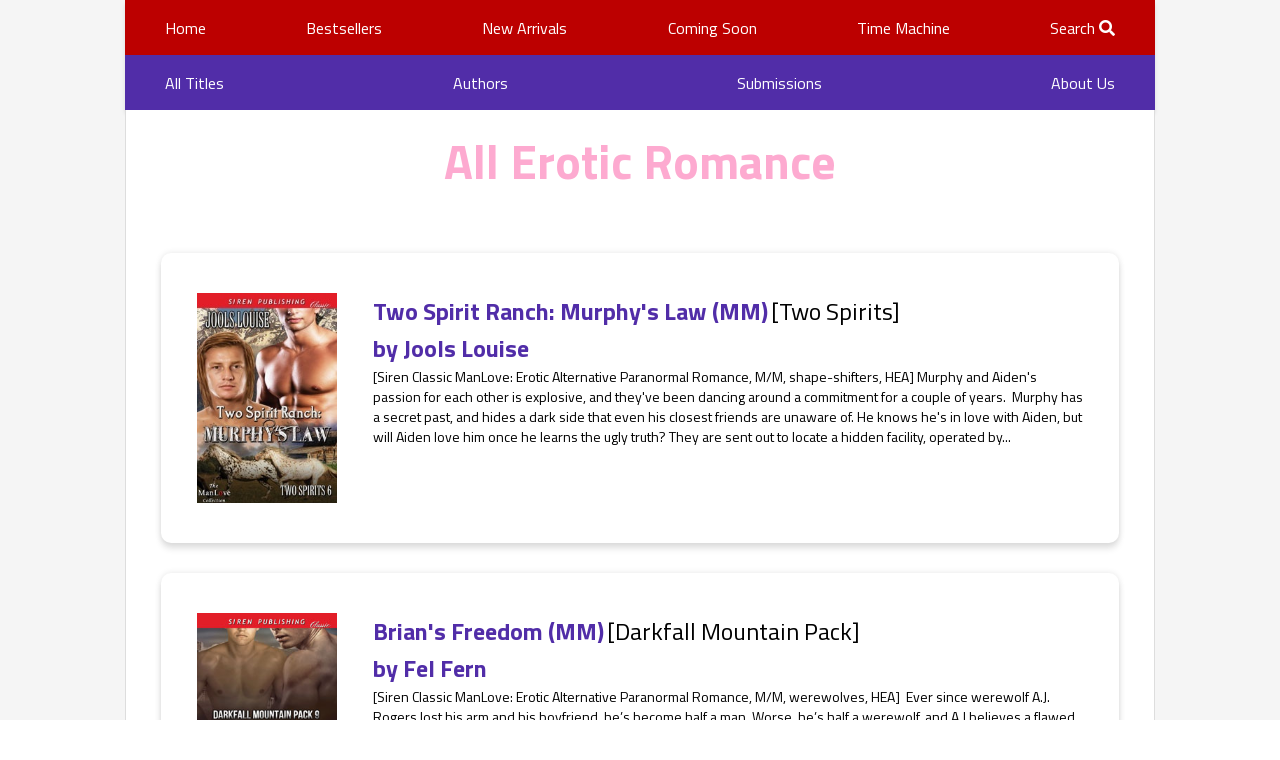

--- FILE ---
content_type: text/html; charset=UTF-8
request_url: https://www.sirenpublishing.com/category/erotic-romance/97
body_size: 11529
content:

<!doctype html>
<html lang="en">
  <head>
    <title>Erotic Romance - Siren Publishing</title>

          <!-- Global site tag (gtag.js) - Google Analytics -->
      <script async src="https://www.googletagmanager.com/gtag/js?id=UA-121370306-2"></script>
      <script>
        window.dataLayer = window.dataLayer || [];
        function gtag(){dataLayer.push(arguments);}
        gtag('js', new Date());
        gtag('config', 'UA-121370306-2');
      </script>
    
    <meta charset="utf-8">
    <meta http-equiv="X-UA-Compatible" content="IE=edge" />
    <meta name="apple-mobile-web-app-capable" content="yes">
    <meta name="apple-touch-fullscreen" content="yes">
    <meta name="viewport" content="width=device-width, initial-scale=1.0, maximum-scale=1.0, user-scalable=no, shrink-to-fit=no" />

    <meta name="description" content=""/>
    <meta name='keywords' content="">
    <link rel="stylesheet" href="/build/sirenPublishing.0fa50802.css">

    <link rel="apple-touch-icon" sizes="120x120" href="/siren-apple-touch-icon.png">
    <link rel="icon" type="image/png" sizes="32x32" href="/siren-favicon-32x32.png">
    <link rel="icon" type="image/png" sizes="16x16" href="/siren-favicon-16x16.png">
    <link rel="icon" type="image/x-icon" href="/siren-favicon.ico" />
    <link rel="manifest" href="/siren-site.webmanifest">
    <link rel="mask-icon" href="/siren-safari-pinned-tab.svg" color="#a6145c">
    <meta name="msapplication-TileColor" content="#a6145c">
    <meta name="theme-color" content="#a6145c">

    <noscript>
      <style>
        .layout {
          display: none!important;
        }
        body {
          height: 100%;
        }
      </style>
    </noscript>
  </head>
  <body class=" ">
                      <div class="layout layout--category">
      <div class="layout__header">
          <div class="header">
    <div class="header__mobile">
        <a class="header__logo-wrapper header__logo-wrapper--mobile" href="/">
            <img data-src="/build/images/siren_mobile_logo.8ab149d6.png" alt="Siren Publishing logo"
                 class="header__logo header__logo--mobile lazy">
        </a>
        <div class="header__mobile-menu-toggle">
            <i class="header__menu-icon fas fa-bars"></i>
        </div>
    </div>
    <div class="header__content">
        <div class="header__nav-main">
            <div class="header__nav-container">
                <div class="header-nav header-nav--main">
                    <div style="display: block; position: relative; width: 100%;">
                        <div class="header-nav--items">

                            <div class="header-nav__item header-nav__item--main">
                                <a class="header-nav__item-link"
                                   href="/">Home</a>
                            </div>
                            <div class="header-nav__item header-nav__item--main">
                                <a class="header-nav__item-link"
                                   href="/bestsellers">Bestsellers</a>
                            </div>
                            <div class="header-nav__item header-nav__item--main">
                                <a class="header-nav__item-link"
                                   href="/new-arrivals">New Arrivals</a>
                            </div>
                            <div class="header-nav__item header-nav__item--main">
                                <a class="header-nav__item-link"
                                   href="/coming-soon">Coming Soon</a>
                            </div>
                            <div class="header-nav__item header-nav__item--main">
                                <a class="header-nav__item-link" href="https://www.bookstrand.com/time_machine">Time
                                    Machine</a>
                            </div>
                            <div class="header-nav__item header-nav__item--main">
                                <a class="header-nav__item-link header-nav__item-link-search" href="">Search <i class="fas fa-search"></i></a>
                            </div>
                        </div>
                            <div class="block-search d-none">
                                <form class="search__form" action="/search" role="search"
                                      style="float: right;width: 100%;right: 0;">
                                    <div class="search-box">
                                        <input name="q" class="search__form-input" placeholder="Search"
                                               autocomplete="off">
                                        <button type="button" class="icon close-icon btn btn-success">
                                            <i class="fas fa-times"></i>
                                        </button>
                                        <button type="submit" class="icon btn btn-success">
                                            <i class="fas fa-search"></i>
                                        </button>
                                    </div>
                                </form>
                                <div class='search__autocomplete'></div>
                            </div>
                    </div>
                                                                                                                                                                                                                                                    
                                                                                                                                                                                                                                                                                                                                                                                                                                                                                                                                                                                                                         </div>
            </div>
        </div>
        <div class="header__nav-second">
            <div class="header__nav-container">
                <div class="header-nav header-nav--second">
                    <div class="header-nav__item header-nav__item--second">
                        <a class="header-nav__item-link" href="/all-titles">All Titles</a>
                    </div>
                    <div class="header-nav__item header-nav__item--second">
                        <a class="header-nav__item-link" href="/authors">Authors</a>
                    </div>
                    <div class="header-nav__item header-nav__item--second">
                        <a class="header-nav__item-link" href='https://www.bookstrand.com/submissions'>Submissions</a>
                    </div>
                    <div class="header-nav__item header-nav__item--second">
                        <a class="header-nav__item-link" href="/about-us">About Us</a>
                    </div>
                </div>
            </div>
        </div>

    </div>
</div>
      </div>
      <div class="layout__content">
        <div class="content">
            <div class="content__section">
    <div class="category-page page">
      <h1 class="category-page__title page__title">
        All Erotic Romance
      </h1>
      <div class="category-page__books-list page__books-list">
                      <a class="link" href="https://www.bookstrand.com/book/two-spirit-ranch-murphys-law-mm" target="_blank">
      <div class="book-horizontal">
                  <div class="book-horizontal__body">
            <div class="book-horizontal__cover-wrapper">
              <img class="book-horizontal__cover lazy" data-src="https://bookstrand.s3.amazonaws.com/files/books/images/5fd8836606f338.30011409_blob.jpg" alt="">
            </div>
            <div class="book-horizontal__content">
                <div class="book-horizontal__header">
                  <div class="book-horizontal__title">Two Spirit Ranch: Murphy&#039;s Law (MM)</div>
                                      <div class="book-horizontal__serie">[Two Spirits]</div>
                                                        <div class="book-horizontal__authors">by&nbsp;<span class="book-view__author">Jools Louise</span></div>
                                  </div>
                <div class="book-horizontal__description">[Siren Classic ManLove: Erotic Alternative Paranormal Romance, M/M, shape-shifters, HEA]

	Murphy and Aiden&#039;s passion for each other is explosive, and they&#039;ve been dancing around a commitment for a couple of years. 

	Murphy has a secret past, and hides a dark side that even his closest friends are unaware of. He knows he&#039;s in love with Aiden, but will Aiden love him once he learns the ugly truth?

	They are sent out to locate a hidden facility, operated by...</div>
            </div>
        </div>
      </div>
    </a>
                      <a class="link" href="https://www.bookstrand.com/book/brians-freedom" target="_blank">
      <div class="book-horizontal">
                  <div class="book-horizontal__body">
            <div class="book-horizontal__cover-wrapper">
              <img class="book-horizontal__cover lazy" data-src="https://bookstrand.s3.amazonaws.com/files/books/images/ff-dmp-briansfreedom3160526_0327.jpg" alt="">
            </div>
            <div class="book-horizontal__content">
                <div class="book-horizontal__header">
                  <div class="book-horizontal__title">Brian&#039;s Freedom (MM)</div>
                                      <div class="book-horizontal__serie">[Darkfall Mountain Pack]</div>
                                                        <div class="book-horizontal__authors">by&nbsp;<span class="book-view__author">Fel Fern</span></div>
                                  </div>
                <div class="book-horizontal__description">[Siren Classic ManLove: Erotic Alternative Paranormal Romance, M/M, werewolves, HEA] 

	Ever since werewolf A.J. Rogers lost his arm and his boyfriend, he’s become half a man. Worse, he’s half a werewolf, and A.J believes a flawed shifter isn’t any good to anyone. The Darkfall Mountain Pack is A.J’s only family. The wolves are supportive, but A.J. doesn’t want pity and sympathy. He wants to build a home with a mate who doesn’t care about his disability...</div>
            </div>
        </div>
      </div>
    </a>
                      <a class="link" href="https://www.bookstrand.com/book/meet-me-at-midnight-mf" target="_blank">
      <div class="book-horizontal">
                  <div class="book-horizontal__body">
            <div class="book-horizontal__cover-wrapper">
              <img class="book-horizontal__cover lazy" data-src="https://bookstrand.s3.amazonaws.com/files/books/images/5f34754e66dc45.21590473_blob.jpg" alt="">
            </div>
            <div class="book-horizontal__content">
                <div class="book-horizontal__header">
                  <div class="book-horizontal__title">Meet Me at Midnight (MF)</div>
                                      <div class="book-horizontal__serie">[Midnight in Montana]</div>
                                                        <div class="book-horizontal__authors">by&nbsp;<span class="book-view__author">Bella Settarra</span></div>
                                  </div>
                <div class="book-horizontal__description">[Siren Classic: Erotic Cowboy Romance, HEA] 

	Becky Francis endures a thankless waitressing job, an ex–boyfriend constantly harassing her, and a rent-hike set to render her homeless.

	She’s intrigued to find a message, ‘Meet Me at Midnight’, scribbled on a napkin by a customer at her workplace. Seeing a chance for some distraction and adventure, she pursues Jay Turner, the handsome cowboy who left it.

	The note is not quite as it seems, and she soon...</div>
            </div>
        </div>
      </div>
    </a>
                      <a class="link" href="https://www.bookstrand.com/book/risking-it-all" target="_blank">
      <div class="book-horizontal">
                  <div class="book-horizontal__body">
            <div class="book-horizontal__cover-wrapper">
              <img class="book-horizontal__cover lazy" data-src="https://bookstrand.s3.amazonaws.com/files/books/images/ld-bb-riskingitall3160526_0319.jpg" alt="">
            </div>
            <div class="book-horizontal__content">
                <div class="book-horizontal__header">
                  <div class="book-horizontal__title">Risking It All (MFM)</div>
                                      <div class="book-horizontal__serie">[Bachelor Bodyguards]</div>
                                                        <div class="book-horizontal__authors">by&nbsp;<span class="book-view__author">Lexie Davis</span></div>
                                  </div>
                <div class="book-horizontal__description">[Siren PolyAmour: Erotic Multiple Partner Romance, M/F/M, HEA] 

	On the run from an abusive ex-husband, Riley Payne finds herself in Wyoming with no money for food or gas. Tired from traveling, she discovers a small hunting cabin off the road and takes refuge for the night.

	Jared and Seth are brothers that work as hired protection for elite clients all around the world. When they stumble upon Goldilocks in their cabin, they don&#039;t quite know what do to with her...</div>
            </div>
        </div>
      </div>
    </a>
                      <a class="link" href="https://www.bookstrand.com/book/duke-taught-by-his-mate" target="_blank">
      <div class="book-horizontal">
                  <div class="book-horizontal__body">
            <div class="book-horizontal__cover-wrapper">
              <img class="book-horizontal__cover lazy" data-src="https://bookstrand.s3.amazonaws.com/files/books/images/dhh-pl-taughtbyhismate3160525_0256.jpg" alt="">
            </div>
            <div class="book-horizontal__content">
                <div class="book-horizontal__header">
                  <div class="book-horizontal__title">Duke: Taught by His Mate (MM)</div>
                                      <div class="book-horizontal__serie">[Pack Leaders]</div>
                                                        <div class="book-horizontal__authors">by&nbsp;<span class="book-view__author">Dawn H. Hawkes</span></div>
                                  </div>
                <div class="book-horizontal__description">[Siren Allure ManLove: Erotic Alternative Paranormal Romance, M/M, shape-shifters, HEA]

	Duke Peterson is an Alpha wolf, leading a pack with his three Alpha brothers. With misfortune having struck the pack, Duke has a lot of questions on his mind. He figures the library at his old college is as good a place as any to start looking for some answers. However, he doesn&#039;t quite make it that far when his instincts have him heading to class instead. There, in front of...</div>
            </div>
        </div>
      </div>
    </a>
                      <a class="link" href="https://www.bookstrand.com/book/an-unexpected-mating" target="_blank">
      <div class="book-horizontal">
                  <div class="book-horizontal__body">
            <div class="book-horizontal__cover-wrapper">
              <img class="book-horizontal__cover lazy" data-src="https://bookstrand.s3.amazonaws.com/files/books/images/ta-tmc-unexpectedmating3160525_0253.jpg" alt="">
            </div>
            <div class="book-horizontal__content">
                <div class="book-horizontal__header">
                  <div class="book-horizontal__title">An Unexpected Mating (MMM)</div>
                                                        <div class="book-horizontal__authors">by&nbsp;<span class="book-view__author">Toby Aden</span></div>
                                  </div>
                <div class="book-horizontal__description">[Ménage Amour ManLove: Erotic Alternative Paranormal Ménage a Trois Romance, M/M/M, vampires, werewolves, HEA] 

	Justin Chandler hates shifters. In fact, the one thing he associates with shifter is how fast he can kill them. And fate, the bitch, saw to it that his most hated enemy is his mate, and there’s just no way he can ever accept that.

	The one thing Shawn McKay held sacred was the anticipation of his mate. As a werewolf, he’d always dreamed of finding...</div>
            </div>
        </div>
      </div>
    </a>
                      <a class="link" href="https://www.bookstrand.com/book/falling-for-her-dragons" target="_blank">
      <div class="book-horizontal">
                  <div class="book-horizontal__body">
            <div class="book-horizontal__cover-wrapper">
              <img class="book-horizontal__cover lazy" data-src="https://bookstrand.s3.amazonaws.com/files/books/images/me-jj-dl-fallingfordragons3160523_0330.jpg" alt="">
            </div>
            <div class="book-horizontal__content">
                <div class="book-horizontal__header">
                  <div class="book-horizontal__title">Falling for Her Dragons (MFMM)</div>
                                      <div class="book-horizontal__serie">[Dragon Love]</div>
                                                        <div class="book-horizontal__authors">by&nbsp;<span class="book-view__author">Jane Jamison</span></div>
                                  </div>
                <div class="book-horizontal__description">[Siren Ménage Everlasting: Erotic Paranormal Cowboy Romance, M/F/M/M, shape-shifters, HEA] 

	Harper Hanley never expected to witness a murder. Yet, when she passes out on top of train tracks and sees a dragon coming toward her, she thinks she’s imagined everything, including the murder.

	Weredragon half-brothers Roth and Coltrane Kinsburg own the Flying K Ranch along with their friend Pike Killian. When Pike sees Harper pass out on the train tracks, he takes...</div>
            </div>
        </div>
      </div>
    </a>
                      <a class="link" href="https://www.bookstrand.com/book/the-alphas-boy" target="_blank">
      <div class="book-horizontal">
                  <div class="book-horizontal__body">
            <div class="book-horizontal__cover-wrapper">
              <img class="book-horizontal__cover lazy" data-src="https://bookstrand.s3.amazonaws.com/files/books/images/ecm-mj-nlw-alphasboy3160523_0321.jpg" alt="">
            </div>
            <div class="book-horizontal__content">
                <div class="book-horizontal__header">
                  <div class="book-horizontal__title">The Alpha&#039;s Boy (MM)</div>
                                      <div class="book-horizontal__serie">[New Luna Werewolves]</div>
                                                        <div class="book-horizontal__authors">by&nbsp;<span class="book-view__author">Marcy Jacks</span></div>
                                  </div>
                <div class="book-horizontal__description">[Siren Everlasting Classic ManLove: Erotic Alternative Paranormal Romance, M/M, werewolves, HEA]

	Carter Arundel never expects the most handsome man in the world to ask him out on a date. Of course he says yes. What wasn&#039;t in the plan is getting grabbed and dragged into the woods, kidnapped and used for bait to lure in the man who wanted to take him out. A man who is an alpha werewolf.

	Brooks Walker, former military man now on the road after the deaths of his family...</div>
            </div>
        </div>
      </div>
    </a>
                      <a class="link" href="https://www.bookstrand.com/book/the-hunters-wolf" target="_blank">
      <div class="book-horizontal">
                  <div class="book-horizontal__body">
            <div class="book-horizontal__cover-wrapper">
              <img class="book-horizontal__cover lazy" data-src="https://bookstrand.s3.amazonaws.com/files/books/images/amh-il-hunterswolf3160523_0250.jpg" alt="">
            </div>
            <div class="book-horizontal__content">
                <div class="book-horizontal__header">
                  <div class="book-horizontal__title">The Hunter&#039;s Wolf (MM)</div>
                                                        <div class="book-horizontal__authors">by&nbsp;<span class="book-view__author">A.M. Halford</span></div>
                                  </div>
                <div class="book-horizontal__description">[Siren Classic ManLove: Erotic Alternative Paranormal Fantasy Romance, M/M, HEA]

	Galvin is the Itáyu pack Beta. He’s never experienced the Wandering and is starting to believe he doesn’t have a destined mate out there waiting for him.

	Troy has a secret he can’t tell his friends, he’s a Hunter. His father has groomed him since birth to hunt the unnatural and protect humans. Imagine his surprise when he comes face to face with the very monster he’s supposed...</div>
            </div>
        </div>
      </div>
    </a>
                      <a class="link" href="https://www.bookstrand.com/book/the-wolf-at-your-door" target="_blank">
      <div class="book-horizontal">
                  <div class="book-horizontal__body">
            <div class="book-horizontal__cover-wrapper">
              <img class="book-horizontal__cover lazy" data-src="https://bookstrand.s3.amazonaws.com/files/books/images/aw-mb-wolfatyourdoor3160519_0254.jpg" alt="">
            </div>
            <div class="book-horizontal__content">
                <div class="book-horizontal__header">
                  <div class="book-horizontal__title">The Wolf at Your Door (MM)</div>
                                      <div class="book-horizontal__serie">[Magnificent Beasts]</div>
                                                        <div class="book-horizontal__authors">by&nbsp;<span class="book-view__author">Alexia Ward</span></div>
                                  </div>
                <div class="book-horizontal__description">[Siren Allure ManLove: Erotic Alternative Paranormal Romance, M/M, shape-shifters, HFN]

	Jackson Dark is a wolf shifter on the run. After being wounded by a hit man, Jackson breaks into a closed café hoping to find safety. But when he spies on the hunky, half-naked owner, he finds something more, his future mate.

	Jackson plans on revisiting the café once it opens to search for his necklace he lost that his mother gave him. He also plans on formally introducing...</div>
            </div>
        </div>
      </div>
    </a>
                      <a class="link" href="https://www.bookstrand.com/book/bringing-carmen-back" target="_blank">
      <div class="book-horizontal">
                  <div class="book-horizontal__body">
            <div class="book-horizontal__cover-wrapper">
              <img class="book-horizontal__cover lazy" data-src="https://bookstrand.s3.amazonaws.com/files/books/images/rl-mc-bringingcarmenback3160519_0232.jpg" alt="">
            </div>
            <div class="book-horizontal__content">
                <div class="book-horizontal__header">
                  <div class="book-horizontal__title">Bringing Carmen Back (MM)</div>
                                      <div class="book-horizontal__serie">[Mircea Clan]</div>
                                                        <div class="book-horizontal__authors">by&nbsp;<span class="book-view__author">Rennie Leigh</span></div>
                                  </div>
                <div class="book-horizontal__description">[Siren Classic ManLove: Erotic Alternative Paranormal Romance, M/M, shape-shifters, HEA] 

	Elder Zuriel Compton has watched over his group of shifters since the beginning of the Paranormal Leadership Society while hiding his true nature. He is a mythological shifter thought to be nothing more than a story. He has hunted for his mate longer than he can remember only to find that his mate, Carmen Mircea, has been kidnapped before they could meet. Now the search is...</div>
            </div>
        </div>
      </div>
    </a>
                      <a class="link" href="https://www.bookstrand.com/book/beaumont" target="_blank">
      <div class="book-horizontal">
                  <div class="book-horizontal__body">
            <div class="book-horizontal__cover-wrapper">
              <img class="book-horizontal__cover lazy" data-src="https://bookstrand.s3.amazonaws.com/files/books/images/ecm-sgbs-bb-beaumont3160519_0133.jpg" alt="">
            </div>
            <div class="book-horizontal__content">
                <div class="book-horizontal__header">
                  <div class="book-horizontal__title">Beaumont (MM)</div>
                                      <div class="book-horizontal__serie">[Battle Bunnies]</div>
                                                        <div class="book-horizontal__authors">by&nbsp;<span class="book-view__author">Bellann Summer</span>, <span class="book-view__author">Stormy Glenn</span></div>
                                  </div>
                <div class="book-horizontal__description">[Siren Everlasting Classic ManLove: Erotic Alternative Paranormal Romance, M/M, shape-shifters, vampires, HEA]

	They know a thousand ways to kill...and zero ways to love.

	The middle bunny of five, Beaumont has grown used to going unnoticed. He&#039;s not a leader like Barclay or Basil, he&#039;s not blind like Bailey, and he&#039;s not snarky like Baxter. He&#039;s invisible. He dreams of finding a mate that truly sees him. When a stranger with piercing black eyes arrives at the mansion...</div>
            </div>
        </div>
      </div>
    </a>
                      <a class="link" href="https://www.bookstrand.com/book/reynolds-pack-3-against-all-odds-mfmm" target="_blank">
      <div class="book-horizontal">
                  <div class="book-horizontal__body">
            <div class="book-horizontal__cover-wrapper">
              <img class="book-horizontal__cover lazy" data-src="https://bookstrand.s3.amazonaws.com/files/books/images/5f416e7d7acfa0.07818538_blob.jpg" alt="">
            </div>
            <div class="book-horizontal__content">
                <div class="book-horizontal__header">
                  <div class="book-horizontal__title">Reynolds Pack 3: Against All Odds (MFMM)</div>
                                      <div class="book-horizontal__serie">[Reynolds Pack]</div>
                                                        <div class="book-horizontal__authors">by&nbsp;<span class="book-view__author">Becca Van</span></div>
                                  </div>
                <div class="book-horizontal__description">[Siren Ménage Everlasting: Erotic Paranormal Ménage a Quatre Romance, M/F/M/M, werewolves, HEA] 

	After a blind date gone wrong Lexia Blackstone ends up fighting for her life.

	Jason and Justin Reynolds, and Jay Friess, are heading home to pack land when Jay orders Jason to stop the vehicle. When all three men get out of the car and breathe deeply of the sweet intoxicating scent wafting on the breeze, they know their mate is near. However, when they find...</div>
            </div>
        </div>
      </div>
    </a>
                      <a class="link" href="https://www.bookstrand.com/book/switchy" target="_blank">
      <div class="book-horizontal">
                  <div class="book-horizontal__body">
            <div class="book-horizontal__cover-wrapper">
              <img class="book-horizontal__cover lazy" data-src="https://bookstrand.s3.amazonaws.com/files/books/images/s-td-ss-switchy3160518_0155.jpg" alt="">
            </div>
            <div class="book-horizontal__content">
                <div class="book-horizontal__header">
                  <div class="book-horizontal__title">Switchy (MMF)</div>
                                      <div class="book-horizontal__serie">[Suncoast Society]</div>
                                                        <div class="book-horizontal__authors">by&nbsp;<span class="book-view__author">Tymber Dalton</span></div>
                                  </div>
                <div class="book-horizontal__description">[Siren Sensations: Erotic Consensual BDSM Ménage a Trois Romance, M/M/F, with M/M, bondage, spanking, sex toys, HEA]

	Em Woodland’s parents moved in with her three years ago, and it wasn’t her idea. Her mother’s meddling has killed Em’s love life. After her busybody mom calls the cops on the two new guys next door, Em has apologies to make.

	Jarred and Garrison are thirteen months into grieving the death of their love and Owner, Janis. Then Jarred inherits...</div>
            </div>
        </div>
      </div>
    </a>
                      <a class="link" href="https://www.bookstrand.com/book/planet-glecerus" target="_blank">
      <div class="book-horizontal">
                  <div class="book-horizontal__body">
            <div class="book-horizontal__cover-wrapper">
              <img class="book-horizontal__cover lazy" data-src="https://bookstrand.s3.amazonaws.com/files/books/images/mem-ob-al-planetglecerus3160516_0210.jpg" alt="">
            </div>
            <div class="book-horizontal__content">
                <div class="book-horizontal__header">
                  <div class="book-horizontal__title">Planet Glecerus (MMM)</div>
                                      <div class="book-horizontal__serie">[Alien Lovers]</div>
                                                        <div class="book-horizontal__authors">by&nbsp;<span class="book-view__author">Olivia Black</span></div>
                                  </div>
                <div class="book-horizontal__description">[Siren Ménage Everlasting ManLove:  Erotic Alternative Ménage a Trois Sci-fi Romance, M/M/M, voyeurism, public exhibition, HEA]

	The year is 2327. Earth, once strong, is now trying to recover from the devastation of the Great War. During the battle, millions of lives were lost and cities were destroyed. Needing to rebuild, the government turned to other planets. One day, a starship arrived from the planet of Glecerus. The aliens traded technology and medicine for...</div>
            </div>
        </div>
      </div>
    </a>
                      <a class="link" href="https://www.bookstrand.com/book/the-american-soldier-collection-17-love-a-woman-right" target="_blank">
      <div class="book-horizontal">
                  <div class="book-horizontal__body">
            <div class="book-horizontal__cover-wrapper">
              <img class="book-horizontal__cover lazy" data-src="https://bookstrand.s3.amazonaws.com/files/books/images/me-dld-loveawomanright3160516_0154.jpg" alt="">
            </div>
            <div class="book-horizontal__content">
                <div class="book-horizontal__header">
                  <div class="book-horizontal__title">The American Soldier Collection 17: Love a Woman Right (MFMMM)</div>
                                      <div class="book-horizontal__serie">[The American Soldier Collection]</div>
                                                        <div class="book-horizontal__authors">by&nbsp;<span class="book-view__author">Dixie Lynn Dwyer</span></div>
                                  </div>
                <div class="book-horizontal__description">[Siren Ménage Everlasting: Erotic Ménage Romantic Suspense, M/F/M/M/M, HEA]

	Lois feels battered and broken. A victim of domestic violence, she is scared to let down her guard or desire a romance with any man never mind four. Her focus is on her son, and gaining some sort of control of her life and finding a future where she can support them. The Sheriff and his brothers have set their eyes on her. They&#039;re interested, claiming guardianship of her, but she&#039;s not...</div>
            </div>
        </div>
      </div>
    </a>
                      <a class="link" href="https://www.bookstrand.com/book/the-protector-heals-his-cowboy" target="_blank">
      <div class="book-horizontal">
                  <div class="book-horizontal__body">
            <div class="book-horizontal__cover-wrapper">
              <img class="book-horizontal__cover lazy" data-src="https://bookstrand.s3.amazonaws.com/files/books/images/bsm-bs-rfhw-protectorhealscowboy3160516_0137.jpg" alt="">
            </div>
            <div class="book-horizontal__content">
                <div class="book-horizontal__header">
                  <div class="book-horizontal__title">The Protector Heals His Cowboy (MM)</div>
                                      <div class="book-horizontal__serie">[Rescue for Hire West]</div>
                                                        <div class="book-horizontal__authors">by&nbsp;<span class="book-view__author">Bellann Summer</span></div>
                                  </div>
                <div class="book-horizontal__description">[Siren Publishing: The Bellann Summer ManLove Collection: Erotic Alternative Cowboy Romance, M/M, HEA]

	Welcome to Rescue for Hire West, a team of specialists ready to take on America’s rugged west while rescuing people.

	Carson Radley screwed up. Thinking revenge was a good idea, he almost ended up dead at the hands of a sadistic maniac. An angel in the form of big, patient, and loving Isaiah Briggs is the only thing that keeps Carson sane during the challenges...</div>
            </div>
        </div>
      </div>
    </a>
                      <a class="link" href="https://www.bookstrand.com/book/tres-temptations" target="_blank">
      <div class="book-horizontal">
                  <div class="book-horizontal__body">
            <div class="book-horizontal__cover-wrapper">
              <img class="book-horizontal__cover lazy" data-src="https://bookstrand.s3.amazonaws.com/files/books/images/sgm-sg-soam-trestemptations3160516_0134.jpg" alt="">
            </div>
            <div class="book-horizontal__content">
                <div class="book-horizontal__header">
                  <div class="book-horizontal__title">Tre&#039;s Temptations (MMM)</div>
                                      <div class="book-horizontal__serie">[Scent of a Mate]</div>
                                                        <div class="book-horizontal__authors">by&nbsp;<span class="book-view__author">Stormy Glenn</span></div>
                                  </div>
                <div class="book-horizontal__description">[Siren Publishing: The Stormy Glenn Ménage ManLove Collection: Erotic Alternative Paranormal Ménage a Trois Romance, M/M/M, shape-shifters, HEA]

	Tre Marshall never wanted to be alpha of Blackthorn Pride, but he was assigned the position by the Feline Council. Neck deep in a messed up pride, Tre never dreamed he would find not one mate, but two. Dennis and Nyle come into his life and end up being a temptation Tre can&#039;t resist.

	Dennis has already spent too many...</div>
            </div>
        </div>
      </div>
    </a>
                      <a class="link" href="https://www.bookstrand.com/book/plundered" target="_blank">
      <div class="book-horizontal">
                  <div class="book-horizontal__body">
            <div class="book-horizontal__cover-wrapper">
              <img class="book-horizontal__cover lazy" data-src="https://bookstrand.s3.amazonaws.com/files/books/images/ss-plundered3160512_0404.jpg" alt="">
            </div>
            <div class="book-horizontal__content">
                <div class="book-horizontal__header">
                  <div class="book-horizontal__title">Plundered (MMM)</div>
                                                        <div class="book-horizontal__authors">by&nbsp;<span class="book-view__author">Suzi Slade</span></div>
                                  </div>
                <div class="book-horizontal__description">[Siren Ménage and More: Erotic Alternative Historical Ménage a Trois Romance, M/M/M, HFN] 

	Cape Lopez has never been the most interesting of places; a fact Ayo Tuma knows well, having lived on the harbour his whole life. The son of a lowly angler, he spends his time daydreaming about leaving, but he can’t afford it.

	Fearsome pirate captain, Bartholomew Roberts hadn’t planned on stopping in Gabon but, with the Defiance half wrecked, he has no choice. The...</div>
            </div>
        </div>
      </div>
    </a>
                      <a class="link" href="https://www.bookstrand.com/book/henrys-heart" target="_blank">
      <div class="book-horizontal">
                  <div class="book-horizontal__body">
            <div class="book-horizontal__cover-wrapper">
              <img class="book-horizontal__cover lazy" data-src="https://bookstrand.s3.amazonaws.com/files/books/images/jd-lohm-henrysheart3160512_0350.jpg" alt="">
            </div>
            <div class="book-horizontal__content">
                <div class="book-horizontal__header">
                  <div class="book-horizontal__title">Henry&#039;s Heart (MMF)</div>
                                      <div class="book-horizontal__serie">[Lords of Hawksfell Manor]</div>
                                                        <div class="book-horizontal__authors">by&nbsp;<span class="book-view__author">Josie Dennis</span></div>
                                  </div>
                <div class="book-horizontal__description">[Siren Ménage Amour: Erotic Historical Ménage a Trois Romance, M/M/F, HEA] 

	Henry Hawk has never known love. His late mother resented his father, and hated Henry. He believes his heart can’t be touched.

	Julian Beckham recently rose to first footman of Hawksfell Manor and puts up a proper façade. Cook’s assistant Poppy Thompson sees through his disguise. There’s heat between them, as delectable as the treats she creates in the kitchens after hours.

	Henry...</div>
            </div>
        </div>
      </div>
    </a>
                      <a class="link" href="https://www.bookstrand.com/book/fueled-by-lust-geleon-mf" target="_blank">
      <div class="book-horizontal">
                  <div class="book-horizontal__body">
            <div class="book-horizontal__cover-wrapper">
              <img class="book-horizontal__cover lazy" data-src="https://bookstrand.s3.amazonaws.com/files/books/images/5fca7f6956a539.18131567_blob.jpg" alt="">
            </div>
            <div class="book-horizontal__content">
                <div class="book-horizontal__header">
                  <div class="book-horizontal__title">Fueled by Lust: Geleon (MF)</div>
                                      <div class="book-horizontal__serie">[Fueled by Lust]</div>
                                                        <div class="book-horizontal__authors">by&nbsp;<span class="book-view__author">Celeste Prater</span></div>
                                  </div>
                <div class="book-horizontal__description">[Siren Classic: Erotic Sci-Fi Romance, HEA]

	Hey! Yeah, you! Want in on a juicy secret? Geleon Thaice sure does. Why is the mysterious female of his dreams, wet or otherwise, constantly slipping through his hands? All he craves is to shower her with love and make her his own. Is that so bad? Is it just the fingers of fate doling out yet another allotment of misery upon his head? Or has destiny slyly laid a precise path that’s been waiting patiently for centuries?

	Jaelyn...</div>
            </div>
        </div>
      </div>
    </a>
                      <a class="link" href="https://www.bookstrand.com/book/my-boss-is-a-grumpy-werewolf-and-i-think-he-wants-to-marry-me" target="_blank">
      <div class="book-horizontal">
                  <div class="book-horizontal__body">
            <div class="book-horizontal__cover-wrapper">
              <img class="book-horizontal__cover lazy" data-src="https://bookstrand.s3.amazonaws.com/files/books/images/jwk-mbiagw-marryme3160512_0317.jpg" alt="">
            </div>
            <div class="book-horizontal__content">
                <div class="book-horizontal__header">
                  <div class="book-horizontal__title">My Boss Is a Grumpy Werewolf and I Think He Wants to Marry Me! (MM)</div>
                                      <div class="book-horizontal__serie">[My Boss Is a Grumpy Werewolf]</div>
                                                        <div class="book-horizontal__authors">by&nbsp;<span class="book-view__author">Jane Wallace-Knight</span></div>
                                  </div>
                <div class="book-horizontal__description">[Siren Classic ManLove: Erotic Alternative Paranormal Romance, M/M, werewolves, light bondage, sex toys, HEA]

	Four months ago, Cole Morgan, human, writer, sufferer of verbal diarrhoea, fell in love with Evan West, his boss. Two months ago, he was kidnapped and held hostage by Evan&#039;s dad. Now he is doing just fine, or he would be if everybody wasn&#039;t constantly waiting for him to break down over it. Evan, on the other hand, is not fine. The werewolf, having decided...</div>
            </div>
        </div>
      </div>
    </a>
                      <a class="link" href="https://www.bookstrand.com/book/combustible-relations" target="_blank">
      <div class="book-horizontal">
                  <div class="book-horizontal__body">
            <div class="book-horizontal__cover-wrapper">
              <img class="book-horizontal__cover lazy" data-src="https://bookstrand.s3.amazonaws.com/files/books/images/me-tr-uash-combustiblerelations3160511_0201.jpg" alt="">
            </div>
            <div class="book-horizontal__content">
                <div class="book-horizontal__header">
                  <div class="book-horizontal__title">Combustible Relations (MFM)</div>
                                      <div class="book-horizontal__serie">[Uniformed and Sizzling Hot]</div>
                                                        <div class="book-horizontal__authors">by&nbsp;<span class="book-view__author">Tonya Ramagos</span></div>
                                  </div>
                <div class="book-horizontal__description">[Siren Ménage Everlasting: Erotic Ménage a Trois Romance, M/F/M, HEA] 

	As a PR guru with the fire commissioner’s Media Affair’s Office, Renee Hofstede is determined, no matter the cost, to bring Station 4’s C-shift, and especially Engine Company 2’s crew, back into public favor after they’ve been put through the media ringer. Even if it means going nose-to-ripped-chest with captains Trey Baggett and Mick Bracken. But, when an old nemesis comes to Cherish...</div>
            </div>
        </div>
      </div>
    </a>
                      <a class="link" href="https://www.bookstrand.com/book/his-little-vampire" target="_blank">
      <div class="book-horizontal">
                  <div class="book-horizontal__body">
            <div class="book-horizontal__cover-wrapper">
              <img class="book-horizontal__cover lazy" data-src="https://bookstrand.s3.amazonaws.com/files/books/images/lhm-lh-bpng-littlevampire3160511_0147.jpg" alt="">
            </div>
            <div class="book-horizontal__content">
                <div class="book-horizontal__header">
                  <div class="book-horizontal__title">His Little Vampire (MM)</div>
                                      <div class="book-horizontal__serie">[Brac Pack Next Gen]</div>
                                                        <div class="book-horizontal__authors">by&nbsp;<span class="book-view__author">Lynn Hagen</span></div>
                                  </div>
                <div class="book-horizontal__description">[Siren Publishing: The Lynn Hagen ManLove Collection: Erotic Alternative Paranormal Romance, M/M, shape-shifters, vampires, HEA] 

	Lying low from the Red Devils, Cash bartends and bounces at Silk Room. The most he gets involved with a guy is sex. He can’t afford entanglements, not when he has trouble on his heels. But his life is turned upside down when Matthias is hired to help Cash bartend. Within minutes of being near the small vampire, Cash realizes he’s...</div>
            </div>
        </div>
      </div>
    </a>
                      <a class="link" href="https://www.bookstrand.com/book/tanyas-law-enforcers" target="_blank">
      <div class="book-horizontal">
                  <div class="book-horizontal__body">
            <div class="book-horizontal__cover-wrapper">
              <img class="book-horizontal__cover lazy" data-src="https://bookstrand.s3.amazonaws.com/files/books/images/eg-mom-tanyaslawenforcers3160510_1029.jpg" alt="">
            </div>
            <div class="book-horizontal__content">
                <div class="book-horizontal__header">
                  <div class="book-horizontal__title">Tanya&#039;s Law Enforcers (MFM)</div>
                                      <div class="book-horizontal__serie">[Men of Montana]</div>
                                                        <div class="book-horizontal__authors">by&nbsp;<span class="book-view__author">Eileen Green</span></div>
                                  </div>
                <div class="book-horizontal__description">[Ménage Amour: Erotic Consensual BDSM Ménage a Trois Romance, M/F/M, spanking, sex toys, HEA] 

	No one has ever taken the time to get to know wild child Tanya Tanner. She has always been the girl who flirted with all the men in town. She had heard the rumors about herself, but she didn’t care. Now that she is trying to make a change, she stumbles upon two state police officers who want to get to know her, intimately, despite all of the rumors.

	Derek Hanson...</div>
            </div>
        </div>
      </div>
    </a>
              </div>
      <div class="category-page__pagination page__pagination">
        <div class="pagination">
                                <a class="pagination__nav pagination__nav-control pagination__nav-control--prev"
                 href="/category/erotic-romance/96">
                  <i class="fas fa-chevron-left"></i>
              </a>
                
                                                      
                
                        <a class="pagination__nav pagination__nav-page" href="/category/erotic-romance/95">
          95
      </a>
                          <a class="pagination__nav pagination__nav-page" href="/category/erotic-romance/96">
          96
      </a>
                    <div class="pagination__nav pagination__nav-page pagination__nav-page--current">
      97
  </div>
                        <a class="pagination__nav pagination__nav-page" href="/category/erotic-romance/98">
          98
      </a>
                          <a class="pagination__nav pagination__nav-page" href="/category/erotic-romance/99">
          99
      </a>
        
                              <a class="pagination__nav pagination__nav-control pagination__nav-control--next"
                 href="/category/erotic-romance/98">
                  <i class="fas fa-chevron-right"></i>
              </a>
                  </div>      </div>
    </div>
  </div>
        </div>
      </div>
      <div class="layout__footer">
          

<div class="footer">
  <div class="footer__content-wrapper">
    <div class="footer__logo-wrapper">
        <img class="footer__logo lazy" data-src="/build/images/footer_logo.4e4837ed.png" />
    </div>
  </div>

  <div class="footer__content-wrapper">
    <div class="footer__content">
      <div class="footer__container">
        <div class="footer__container">
          <div class="footer__container">
              <div class="footer__genres">
                    <div class="footer__list">
                
      <div class="footer__list-title">Genres</div>
      <div class="footer__list-content">
                  <a class='footer__list-item' href="/genres/contemporary/1">Contemporary</a>
                  <a class='footer__list-item' href="/genres/fantasy/1">Fantasy</a>
                  <a class='footer__list-item' href="/genres/historical/1">Historical</a>
                  <a class='footer__list-item' href="/genres/paranormal/1">Paranormal</a>
                  <a class='footer__list-item' href="/genres/action-adventure/1">Romantic Adventure</a>
                  <a class='footer__list-item' href="/genres/romantic-comedy/1">Romantic Comedy</a>
                  <a class='footer__list-item' href="/genres/romantic-suspense/1">Romantic Suspence</a>
                  <a class='footer__list-item' href="/genres/futuristic/1">Sci-Fi/Futuristic</a>
                          <span class='footer__list-item footer__list-item--flex-fix'></span>
                  <span class='footer__list-item footer__list-item--flex-fix'></span>
                  <span class='footer__list-item footer__list-item--flex-fix'></span>
              </div>
      </div>

              </div>
              <div class="footer__themes">
                    <div class="footer__list">
                
      <div class="footer__list-title">Themes</div>
      <div class="footer__list-content">
                  <a class='footer__list-item' href="/themes/african-american/1">African-American</a>
                  <a class='footer__list-item' href="/themes/alternative-m-m-gay/1">Alternative</a>
                  <a class='footer__list-item' href="/themes/bdsm/1">Capture/BDSM</a>
                  <a class='footer__list-item' href="/themes/fairy-tales-myths/1">Fairy Tales &amp; Fables</a>
                  <a class='footer__list-item' href="/themes/interracial/1">Interacial</a>
                  <a class='footer__list-item' href="/themes/alternative-m-m-gay/1">Man Love (MM, MMM)</a>
                  <a class='footer__list-item' href="/themes/may-december/1">May/December</a>
                  <a class='footer__list-item' href="/themes/menage-a-trois-quatre/1">Menage Romance</a>
                  <a class='footer__list-item' href="/themes/interracial/1">Multicultural</a>
                  <a class='footer__list-item' href="/themes/multiple-partners/1">Multiple Partners</a>
                  <a class='footer__list-item' href="/themes/shape-shifter/1">Shape-shifter</a>
                  <a class='footer__list-item' href="/themes/vampires-werewolves/1">Vampires/Werewolves</a>
                  <a class='footer__list-item' href="/themes/western-cowboys/1">Western/Cowboys</a>
                          <span class='footer__list-item footer__list-item--flex-fix'></span>
                  <span class='footer__list-item footer__list-item--flex-fix'></span>
                  <span class='footer__list-item footer__list-item--flex-fix'></span>
              </div>
      </div>

              </div>
          </div>
          <div class="footer__container footer__container--full-width">
              <div class="footer__genres footer__genres--placeholder"></div>
              <div class="footer__themes footer__themes--placeholder">
                    <div class="footer__list">
          <div class="footer__list-content footer__list-content--calendar">
        <div class="footer__list-item footer__list-item--calendar">
        </div>
        <div class="footer__list-item footer__list-item--calendar">
          <div class="footer__calendar-wrapper">
            <div class="footer__calendar-title">Siren Calendar</div>
            <a href="https://www.bookstrand.com/siren-calendar" class="footer__calendar-link">
              <img class="footer__calendar lazy" data-src="/build/images/footer_calendar_bg.dea73282.png" />
            </a>
          </div>
        </div>
      </div>
      </div>

              </div>
          </div>
        </div>
        <div class="footer__contact">
              <div class="footer__list">
                              
      <div class="footer__list-title">Contact Us</div>
      <div class="footer__list-content">
                  <a class='footer__list-item footer__list-item--contact' href="https://www.bookstrand.com/contact-us">Support</a>
                  <a class='footer__list-item footer__list-item--contact' href="https://www.bookstrand.com/strandbucks/buy_strandbucks">Rewards Program</a>
                  <a class='footer__list-item footer__list-item--contact' href="https://www.bookstrand.com/privacy">Privacy Policy</a>
                  <a class='footer__list-item footer__list-item--contact' href="https://www.bookstrand.com/terms-and-conditions">Terms of Use</a>
                  <a class='footer__list-item footer__list-item--contact' href="/about-us">About Us</a>
                          <span class='footer__list-item footer__list-item--flex-fix footer__list-item--contact'></span>
                  <span class='footer__list-item footer__list-item--flex-fix footer__list-item--contact'></span>
                  <span class='footer__list-item footer__list-item--flex-fix footer__list-item--contact'></span>
              </div>
      </div>

        </div>
      </div>
      <div class="footer__info">
        <div class="footer__copyright"><span class="footer__copyright-item">All pages on this site are copyright &#169;2026</span> <span class="footer__copyright-item">Siren Publishing, Inc.</span></div>
        <div class="footer__socials">
          <a href="http://twitter.com/sirenbookstrand">
            <img class="footer__social-icon" src="/build/images/siren_social_twitter.74882468.png" alt="Siren Publishing Twitter">
          </a>
          <a href="http://www.facebook.com/siren.bookstrand">
            <img class="footer__social-icon" src="/build/images/siren_social_facebook.d293e427.png" alt="Siren Publishing Facebook">
          </a>
          <a href="https://www.pinterest.com/sirenbookstrand">
            <img class="footer__social-icon" src="/build/images/siren_social_pinterest.49a6b678.png" alt="Siren Publishing Penterest">
          </a>
        </div>
      </div>
    </div>
  </div>
</div>
      </div>
    </div>
                                                                    
                                                                                                                                                                                                                                                                                                                                                                                                                                                                                                                                                                                           
                                                                                                                            <script src="/build/sirenPublishing.b6cff20c.js"></script>
    <noscript>
      <div class="no-script">
        <div class="no-script__page">
          <h1 class="no-script__page-title">
            JavaScript is disabled in your browser.
          </h1>
          <p class="no-script__page-text">
            Please enable JavaScript to use the site.
          </p>
          <p class="no-script__page-text">
            When JavaScript is enabled, please reload the page
          </p>

        </div>
      </div>
    </noscript>
  </body>
</html>


--- FILE ---
content_type: text/css
request_url: https://www.sirenpublishing.com/build/sirenPublishing.0fa50802.css
body_size: 31529
content:
@import url(https://fonts.googleapis.com/css?family=Titillium+Web:400,300,200,600,700);@import url(https://fonts.googleapis.com/css?family=Niconne&display=swap);/*!
 * jQuery UI CSS Framework 1.12.1
 * http://jqueryui.com
 *
 * Copyright jQuery Foundation and other contributors
 * Released under the MIT license.
 * http://jquery.org/license
 *
 * http://api.jqueryui.com/category/theming/
 */.ui-helper-hidden{display:none}.ui-helper-hidden-accessible{border:0;clip:rect(0 0 0 0);height:1px;margin:-1px;overflow:hidden;padding:0;position:absolute;width:1px}.ui-helper-reset{margin:0;padding:0;border:0;outline:0;line-height:1.3;text-decoration:none;font-size:100%;list-style:none}.ui-helper-clearfix:after,.ui-helper-clearfix:before{content:"";display:table;border-collapse:collapse}.ui-helper-clearfix:after{clear:both}.ui-helper-zfix{width:100%;height:100%;top:0;left:0;position:absolute;opacity:0;filter:Alpha(Opacity=0)}.ui-front{z-index:100}.ui-state-disabled{cursor:default!important;pointer-events:none}.ui-icon{display:inline-block;vertical-align:middle;margin-top:-.25em;position:relative;text-indent:-99999px;overflow:hidden;background-repeat:no-repeat}.ui-widget-icon-block{left:50%;margin-left:-8px;display:block}.ui-widget-overlay{position:fixed;top:0;left:0;width:100%;height:100%}/*!
 * jQuery UI Autocomplete 1.12.1
 * http://jqueryui.com
 *
 * Copyright jQuery Foundation and other contributors
 * Released under the MIT license.
 * http://jquery.org/license
 *
 * http://api.jqueryui.com/autocomplete/#theming
 */.ui-autocomplete{position:absolute;top:0;left:0;cursor:default}/*!
 * jQuery UI Menu 1.12.1
 * http://jqueryui.com
 *
 * Copyright jQuery Foundation and other contributors
 * Released under the MIT license.
 * http://jquery.org/license
 *
 * http://api.jqueryui.com/menu/#theming
 */.ui-menu{list-style:none;padding:0;margin:0;display:block;outline:0}.ui-menu .ui-menu{position:absolute}.ui-menu .ui-menu-item{margin:0;cursor:pointer;list-style-image:url("[data-uri]")}.ui-menu .ui-menu-item-wrapper{position:relative;padding:3px 1em 3px .4em}.ui-menu .ui-menu-divider{margin:5px 0;height:0;font-size:0;line-height:0;border-width:1px 0 0}.ui-menu .ui-state-active,.ui-menu .ui-state-focus{margin:-1px}.ui-menu-icons{position:relative}.ui-menu-icons .ui-menu-item-wrapper{padding-left:2em}.ui-menu .ui-icon{position:absolute;top:0;bottom:0;left:.2em;margin:auto 0}.ui-menu .ui-menu-icon{left:auto;right:0}body.compensate-for-scrollbar{overflow:hidden}.fancybox-active{height:auto}.fancybox-is-hidden{left:-9999px;margin:0;position:absolute!important;top:-9999px;visibility:hidden}.fancybox-container{-webkit-backface-visibility:hidden;height:100%;left:0;outline:none;position:fixed;-webkit-tap-highlight-color:transparent;top:0;-ms-touch-action:manipulation;touch-action:manipulation;-webkit-transform:translateZ(0);transform:translateZ(0);width:100%;z-index:99992}.fancybox-container *{-webkit-box-sizing:border-box;box-sizing:border-box}.fancybox-bg,.fancybox-inner,.fancybox-outer,.fancybox-stage{bottom:0;left:0;position:absolute;right:0;top:0}.fancybox-outer{-webkit-overflow-scrolling:touch;overflow-y:auto}.fancybox-bg{background:#1e1e1e;opacity:0;-webkit-transition-duration:inherit;-o-transition-duration:inherit;transition-duration:inherit;-webkit-transition-property:opacity;-o-transition-property:opacity;transition-property:opacity;-webkit-transition-timing-function:cubic-bezier(.47,0,.74,.71);-o-transition-timing-function:cubic-bezier(.47,0,.74,.71);transition-timing-function:cubic-bezier(.47,0,.74,.71)}.fancybox-is-open .fancybox-bg{opacity:.9;-webkit-transition-timing-function:cubic-bezier(.22,.61,.36,1);-o-transition-timing-function:cubic-bezier(.22,.61,.36,1);transition-timing-function:cubic-bezier(.22,.61,.36,1)}.fancybox-caption,.fancybox-infobar,.fancybox-navigation .fancybox-button,.fancybox-toolbar{direction:ltr;opacity:0;position:absolute;-webkit-transition:opacity .25s ease,visibility 0s ease .25s;-o-transition:opacity .25s ease,visibility 0s ease .25s;transition:opacity .25s ease,visibility 0s ease .25s;visibility:hidden;z-index:99997}.fancybox-show-caption .fancybox-caption,.fancybox-show-infobar .fancybox-infobar,.fancybox-show-nav .fancybox-navigation .fancybox-button,.fancybox-show-toolbar .fancybox-toolbar{opacity:1;-webkit-transition:opacity .25s ease 0s,visibility 0s ease 0s;-o-transition:opacity .25s ease 0s,visibility 0s ease 0s;transition:opacity .25s ease 0s,visibility 0s ease 0s;visibility:visible}.fancybox-infobar{color:#ccc;font-size:13px;-webkit-font-smoothing:subpixel-antialiased;height:44px;left:0;line-height:44px;min-width:44px;mix-blend-mode:difference;padding:0 10px;pointer-events:none;top:0;-webkit-touch-callout:none;-webkit-user-select:none;-moz-user-select:none;-ms-user-select:none;user-select:none}.fancybox-toolbar{right:0;top:0}.fancybox-stage{direction:ltr;overflow:visible;-webkit-transform:translateZ(0);transform:translateZ(0);z-index:99994}.fancybox-is-open .fancybox-stage{overflow:hidden}.fancybox-slide{-webkit-backface-visibility:hidden;display:none;height:100%;left:0;outline:none;overflow:auto;-webkit-overflow-scrolling:touch;padding:44px;position:absolute;text-align:center;top:0;-webkit-transition-property:opacity,-webkit-transform;transition-property:opacity,-webkit-transform;-o-transition-property:transform,opacity;transition-property:transform,opacity;transition-property:transform,opacity,-webkit-transform;white-space:normal;width:100%;z-index:99994}.fancybox-slide:before{content:"";display:inline-block;font-size:0;height:100%;vertical-align:middle;width:0}.fancybox-is-sliding .fancybox-slide,.fancybox-slide--current,.fancybox-slide--next,.fancybox-slide--previous{display:block}.fancybox-slide--image{overflow:hidden;padding:44px 0}.fancybox-slide--image:before{display:none}.fancybox-slide--html{padding:6px}.fancybox-content{background:#fff;display:inline-block;margin:0;max-width:100%;overflow:auto;-webkit-overflow-scrolling:touch;padding:44px;position:relative;text-align:left;vertical-align:middle}.fancybox-slide--image .fancybox-content{-webkit-animation-timing-function:cubic-bezier(.5,0,.14,1);animation-timing-function:cubic-bezier(.5,0,.14,1);-webkit-backface-visibility:hidden;background:transparent;background-repeat:no-repeat;background-size:100% 100%;left:0;max-width:none;overflow:visible;padding:0;position:absolute;top:0;-webkit-transform-origin:top left;-ms-transform-origin:top left;transform-origin:top left;-webkit-transition-property:opacity,-webkit-transform;transition-property:opacity,-webkit-transform;-o-transition-property:transform,opacity;transition-property:transform,opacity;transition-property:transform,opacity,-webkit-transform;-webkit-user-select:none;-moz-user-select:none;-ms-user-select:none;user-select:none;z-index:99995}.fancybox-can-zoomOut .fancybox-content{cursor:-webkit-zoom-out;cursor:zoom-out}.fancybox-can-zoomIn .fancybox-content{cursor:-webkit-zoom-in;cursor:zoom-in}.fancybox-can-pan .fancybox-content,.fancybox-can-swipe .fancybox-content{cursor:-webkit-grab;cursor:grab}.fancybox-is-grabbing .fancybox-content{cursor:-webkit-grabbing;cursor:grabbing}.fancybox-container [data-selectable=true]{cursor:text}.fancybox-image,.fancybox-spaceball{background:transparent;border:0;height:100%;left:0;margin:0;max-height:none;max-width:none;padding:0;position:absolute;top:0;-webkit-user-select:none;-moz-user-select:none;-ms-user-select:none;user-select:none;width:100%}.fancybox-spaceball{z-index:1}.fancybox-slide--iframe .fancybox-content,.fancybox-slide--map .fancybox-content,.fancybox-slide--pdf .fancybox-content,.fancybox-slide--video .fancybox-content{height:100%;overflow:visible;padding:0;width:100%}.fancybox-slide--video .fancybox-content{background:#000}.fancybox-slide--map .fancybox-content{background:#e5e3df}.fancybox-slide--iframe .fancybox-content{background:#fff}.fancybox-iframe,.fancybox-video{background:transparent;border:0;display:block;height:100%;margin:0;overflow:hidden;padding:0;width:100%}.fancybox-iframe{left:0;position:absolute;top:0}.fancybox-error{background:#fff;cursor:default;max-width:400px;padding:40px;width:100%}.fancybox-error p{color:#444;font-size:16px;line-height:20px;margin:0;padding:0}.fancybox-button{background:rgba(30,30,30,.6);border:0;border-radius:0;-webkit-box-shadow:none;box-shadow:none;cursor:pointer;display:inline-block;height:44px;margin:0;padding:10px;position:relative;-webkit-transition:color .2s;-o-transition:color .2s;transition:color .2s;vertical-align:top;visibility:inherit;width:44px}.fancybox-button,.fancybox-button:link,.fancybox-button:visited{color:#ccc}.fancybox-button:hover{color:#fff}.fancybox-button:focus{outline:none}.fancybox-button.fancybox-focus{outline:1px dotted}.fancybox-button[disabled],.fancybox-button[disabled]:hover{color:#888;cursor:default;outline:none}.fancybox-button div{height:100%}.fancybox-button svg{display:block;height:100%;overflow:visible;position:relative;width:100%}.fancybox-button svg path{fill:currentColor;stroke-width:0}.fancybox-button--fsenter svg:nth-child(2),.fancybox-button--fsexit svg:first-child,.fancybox-button--pause svg:first-child,.fancybox-button--play svg:nth-child(2){display:none}.fancybox-progress{background:#ff5268;height:2px;left:0;position:absolute;right:0;top:0;-webkit-transform:scaleX(0);-ms-transform:scaleX(0);transform:scaleX(0);-webkit-transform-origin:0;-ms-transform-origin:0;transform-origin:0;-webkit-transition-property:-webkit-transform;transition-property:-webkit-transform;-o-transition-property:transform;transition-property:transform;transition-property:transform,-webkit-transform;-webkit-transition-timing-function:linear;-o-transition-timing-function:linear;transition-timing-function:linear;z-index:99998}.fancybox-close-small{background:transparent;border:0;border-radius:0;color:#ccc;cursor:pointer;opacity:.8;padding:8px;position:absolute;right:-12px;top:-44px;z-index:401}.fancybox-close-small:hover{color:#fff;opacity:1}.fancybox-slide--html .fancybox-close-small{color:currentColor;padding:10px;right:0;top:0}.fancybox-slide--image.fancybox-is-scaling .fancybox-content{overflow:hidden}.fancybox-is-scaling .fancybox-close-small,.fancybox-is-zoomable.fancybox-can-pan .fancybox-close-small{display:none}.fancybox-navigation .fancybox-button{background-clip:content-box;height:100px;opacity:0;position:absolute;top:calc(50% - 50px);width:70px}.fancybox-navigation .fancybox-button div{padding:7px}.fancybox-navigation .fancybox-button--arrow_left{left:0;left:env(safe-area-inset-left);padding:31px 26px 31px 6px}.fancybox-navigation .fancybox-button--arrow_right{padding:31px 6px 31px 26px;right:0;right:env(safe-area-inset-right)}.fancybox-caption{background:-webkit-gradient(linear,left bottom,left top,color-stop(0,rgba(0,0,0,.85)),color-stop(50%,rgba(0,0,0,.3)),color-stop(65%,rgba(0,0,0,.15)),color-stop(75.5%,rgba(0,0,0,.075)),color-stop(82.85%,rgba(0,0,0,.037)),color-stop(88%,rgba(0,0,0,.019)),to(transparent));background:-webkit-linear-gradient(bottom,rgba(0,0,0,.85),rgba(0,0,0,.3) 50%,rgba(0,0,0,.15) 65%,rgba(0,0,0,.075) 75.5%,rgba(0,0,0,.037) 82.85%,rgba(0,0,0,.019) 88%,transparent);background:-o-linear-gradient(bottom,rgba(0,0,0,.85) 0,rgba(0,0,0,.3) 50%,rgba(0,0,0,.15) 65%,rgba(0,0,0,.075) 75.5%,rgba(0,0,0,.037) 82.85%,rgba(0,0,0,.019) 88%,transparent);background:linear-gradient(0deg,rgba(0,0,0,.85),rgba(0,0,0,.3) 50%,rgba(0,0,0,.15) 65%,rgba(0,0,0,.075) 75.5%,rgba(0,0,0,.037) 82.85%,rgba(0,0,0,.019) 88%,transparent);bottom:0;color:#eee;font-size:14px;font-weight:400;left:0;line-height:1.5;padding:75px 44px 25px;pointer-events:none;right:0;text-align:center;z-index:99996}@supports (padding:max(0px)){.fancybox-caption{padding:75px max(44px,env(safe-area-inset-right)) max(25px,env(safe-area-inset-bottom)) max(44px,env(safe-area-inset-left))}}.fancybox-caption--separate{margin-top:-50px}.fancybox-caption__body{max-height:50vh;overflow:auto;pointer-events:all}.fancybox-caption a,.fancybox-caption a:link,.fancybox-caption a:visited{color:#ccc;text-decoration:none}.fancybox-caption a:hover{color:#fff;text-decoration:underline}.fancybox-loading{-webkit-animation:a 1s linear infinite;animation:a 1s linear infinite;background:transparent;border:4px solid #888;border-bottom-color:#fff;border-radius:50%;height:50px;left:50%;margin:-25px 0 0 -25px;opacity:.7;padding:0;position:absolute;top:50%;width:50px;z-index:99999}@-webkit-keyframes a{to{-webkit-transform:rotate(1turn);transform:rotate(1turn)}}@keyframes a{to{-webkit-transform:rotate(1turn);transform:rotate(1turn)}}.fancybox-animated{-webkit-transition-timing-function:cubic-bezier(0,0,.25,1);-o-transition-timing-function:cubic-bezier(0,0,.25,1);transition-timing-function:cubic-bezier(0,0,.25,1)}.fancybox-fx-slide.fancybox-slide--previous{opacity:0;-webkit-transform:translate3d(-100%,0,0);transform:translate3d(-100%,0,0)}.fancybox-fx-slide.fancybox-slide--next{opacity:0;-webkit-transform:translate3d(100%,0,0);transform:translate3d(100%,0,0)}.fancybox-fx-slide.fancybox-slide--current{opacity:1;-webkit-transform:translateZ(0);transform:translateZ(0)}.fancybox-fx-fade.fancybox-slide--next,.fancybox-fx-fade.fancybox-slide--previous{opacity:0;-webkit-transition-timing-function:cubic-bezier(.19,1,.22,1);-o-transition-timing-function:cubic-bezier(.19,1,.22,1);transition-timing-function:cubic-bezier(.19,1,.22,1)}.fancybox-fx-fade.fancybox-slide--current{opacity:1}.fancybox-fx-zoom-in-out.fancybox-slide--previous{opacity:0;-webkit-transform:scale3d(1.5,1.5,1.5);transform:scale3d(1.5,1.5,1.5)}.fancybox-fx-zoom-in-out.fancybox-slide--next{opacity:0;-webkit-transform:scale3d(.5,.5,.5);transform:scale3d(.5,.5,.5)}.fancybox-fx-zoom-in-out.fancybox-slide--current{opacity:1;-webkit-transform:scaleX(1);-ms-transform:scaleX(1);transform:scaleX(1)}.fancybox-fx-rotate.fancybox-slide--previous{opacity:0;-webkit-transform:rotate(-1turn);-ms-transform:rotate(-1turn);transform:rotate(-1turn)}.fancybox-fx-rotate.fancybox-slide--next{opacity:0;-webkit-transform:rotate(1turn);-ms-transform:rotate(1turn);transform:rotate(1turn)}.fancybox-fx-rotate.fancybox-slide--current{opacity:1;-webkit-transform:rotate(0deg);-ms-transform:rotate(0deg);transform:rotate(0deg)}.fancybox-fx-circular.fancybox-slide--previous{opacity:0;-webkit-transform:scale3d(0,0,0) translate3d(-100%,0,0);transform:scale3d(0,0,0) translate3d(-100%,0,0)}.fancybox-fx-circular.fancybox-slide--next{opacity:0;-webkit-transform:scale3d(0,0,0) translate3d(100%,0,0);transform:scale3d(0,0,0) translate3d(100%,0,0)}.fancybox-fx-circular.fancybox-slide--current{opacity:1;-webkit-transform:scaleX(1) translateZ(0);transform:scaleX(1) translateZ(0)}.fancybox-fx-tube.fancybox-slide--previous{-webkit-transform:translate3d(-100%,0,0) scale(.1) skew(-10deg);transform:translate3d(-100%,0,0) scale(.1) skew(-10deg)}.fancybox-fx-tube.fancybox-slide--next{-webkit-transform:translate3d(100%,0,0) scale(.1) skew(10deg);transform:translate3d(100%,0,0) scale(.1) skew(10deg)}.fancybox-fx-tube.fancybox-slide--current{-webkit-transform:translateZ(0) scale(1);transform:translateZ(0) scale(1)}@media (max-height:576px){.fancybox-slide{padding-left:6px;padding-right:6px}.fancybox-slide--image{padding:6px 0}.fancybox-close-small{right:-6px}.fancybox-slide--image .fancybox-close-small{background:#4e4e4e;color:#f2f4f6;height:36px;opacity:1;padding:6px;right:0;top:0;width:36px}.fancybox-caption{padding-left:12px;padding-right:12px}@supports (padding:max(0px)){.fancybox-caption{padding-left:max(12px,env(safe-area-inset-left));padding-right:max(12px,env(safe-area-inset-right))}}}.fancybox-share{background:#f4f4f4;border-radius:3px;max-width:90%;padding:30px;text-align:center}.fancybox-share h1{color:#222;font-size:35px;font-weight:700;margin:0 0 20px}.fancybox-share p{margin:0;padding:0}.fancybox-share__button{border:0;border-radius:3px;display:inline-block;font-size:14px;font-weight:700;line-height:40px;margin:0 5px 10px;min-width:130px;padding:0 15px;text-decoration:none;-webkit-transition:all .2s;-o-transition:all .2s;transition:all .2s;-webkit-user-select:none;-moz-user-select:none;-ms-user-select:none;user-select:none;white-space:nowrap}.fancybox-share__button:link,.fancybox-share__button:visited{color:#fff}.fancybox-share__button:hover{text-decoration:none}.fancybox-share__button--fb{background:#3b5998}.fancybox-share__button--fb:hover{background:#344e86}.fancybox-share__button--pt{background:#bd081d}.fancybox-share__button--pt:hover{background:#aa0719}.fancybox-share__button--tw{background:#1da1f2}.fancybox-share__button--tw:hover{background:#0d95e8}.fancybox-share__button svg{height:25px;margin-right:7px;position:relative;top:-1px;vertical-align:middle;width:25px}.fancybox-share__button svg path{fill:#fff}.fancybox-share__input{background:transparent;border:0;border-bottom:1px solid #d7d7d7;border-radius:0;color:#5d5b5b;font-size:14px;margin:10px 0 0;outline:none;padding:10px 15px;width:100%}.fancybox-thumbs{background:#ddd;bottom:0;display:none;margin:0;-webkit-overflow-scrolling:touch;-ms-overflow-style:-ms-autohiding-scrollbar;padding:2px 2px 4px;position:absolute;right:0;-webkit-tap-highlight-color:rgba(0,0,0,0);top:0;width:212px;z-index:99995}.fancybox-thumbs-x{overflow-x:auto;overflow-y:hidden}.fancybox-show-thumbs .fancybox-thumbs{display:block}.fancybox-show-thumbs .fancybox-inner{right:212px}.fancybox-thumbs__list{font-size:0;height:100%;list-style:none;margin:0;overflow-x:hidden;overflow-y:auto;padding:0;position:absolute;position:relative;white-space:nowrap;width:100%}.fancybox-thumbs-x .fancybox-thumbs__list{overflow:hidden}.fancybox-thumbs-y .fancybox-thumbs__list::-webkit-scrollbar{width:7px}.fancybox-thumbs-y .fancybox-thumbs__list::-webkit-scrollbar-track{background:#fff;border-radius:10px;-webkit-box-shadow:inset 0 0 6px rgba(0,0,0,.3);box-shadow:inset 0 0 6px rgba(0,0,0,.3)}.fancybox-thumbs-y .fancybox-thumbs__list::-webkit-scrollbar-thumb{background:#2a2a2a;border-radius:10px}.fancybox-thumbs__list a{-webkit-backface-visibility:hidden;backface-visibility:hidden;background-color:rgba(0,0,0,.1);background-position:50%;background-repeat:no-repeat;background-size:cover;cursor:pointer;float:left;height:75px;margin:2px;max-height:calc(100% - 8px);max-width:calc(50% - 4px);outline:none;overflow:hidden;padding:0;position:relative;-webkit-tap-highlight-color:transparent;width:100px}.fancybox-thumbs__list a:before{border:6px solid #ff5268;bottom:0;content:"";left:0;opacity:0;position:absolute;right:0;top:0;-webkit-transition:all .2s cubic-bezier(.25,.46,.45,.94);-o-transition:all .2s cubic-bezier(.25,.46,.45,.94);transition:all .2s cubic-bezier(.25,.46,.45,.94);z-index:99991}.fancybox-thumbs__list a:focus:before{opacity:.5}.fancybox-thumbs__list a.fancybox-thumbs-active:before{opacity:1}@media (max-width:576px){.fancybox-thumbs{width:110px}.fancybox-show-thumbs .fancybox-inner{right:110px}.fancybox-thumbs__list a{max-width:calc(100% - 10px)}}.daterangepicker{position:absolute;color:inherit;background-color:#fff;border-radius:4px;border:1px solid #ddd;width:278px;max-width:none;padding:0;margin-top:7px;top:100px;left:20px;z-index:3001;display:none;font-family:arial;font-size:15px;line-height:1em}.daterangepicker:after,.daterangepicker:before{position:absolute;display:inline-block;border-bottom-color:rgba(0,0,0,.2);content:""}.daterangepicker:before{top:-7px;border-right:7px solid transparent;border-left:7px solid transparent;border-bottom:7px solid #ccc}.daterangepicker:after{top:-6px;border-right:6px solid transparent;border-bottom:6px solid #fff;border-left:6px solid transparent}.daterangepicker.opensleft:before{right:9px}.daterangepicker.opensleft:after{right:10px}.daterangepicker.openscenter:after,.daterangepicker.openscenter:before{left:0;right:0;width:0;margin-left:auto;margin-right:auto}.daterangepicker.opensright:before{left:9px}.daterangepicker.opensright:after{left:10px}.daterangepicker.drop-up{margin-top:-7px}.daterangepicker.drop-up:before{top:auto;bottom:-7px;border-bottom:initial;border-top:7px solid #ccc}.daterangepicker.drop-up:after{top:auto;bottom:-6px;border-bottom:initial;border-top:6px solid #fff}.daterangepicker.single .daterangepicker .ranges,.daterangepicker.single .drp-calendar{float:none}.daterangepicker.single .drp-selected{display:none}.daterangepicker.show-calendar .drp-buttons,.daterangepicker.show-calendar .drp-calendar{display:block}.daterangepicker.auto-apply .drp-buttons{display:none}.daterangepicker .drp-calendar{display:none;max-width:270px}.daterangepicker .drp-calendar.left{padding:8px 0 8px 8px}.daterangepicker .drp-calendar.right{padding:8px}.daterangepicker .drp-calendar.single .calendar-table{border:none}.daterangepicker .calendar-table .next span,.daterangepicker .calendar-table .prev span{color:#fff;border:solid #000;border-width:0 2px 2px 0;border-radius:0;display:inline-block;padding:3px}.daterangepicker .calendar-table .next span{-ms-transform:rotate(-45deg);transform:rotate(-45deg);-webkit-transform:rotate(-45deg)}.daterangepicker .calendar-table .prev span{-ms-transform:rotate(135deg);transform:rotate(135deg);-webkit-transform:rotate(135deg)}.daterangepicker .calendar-table td,.daterangepicker .calendar-table th{text-align:center;vertical-align:middle;min-width:32px;width:32px;height:24px;line-height:24px;font-size:12px;border-radius:4px;border:1px solid transparent;white-space:nowrap;cursor:pointer}.daterangepicker .calendar-table{border:1px solid #fff;border-radius:4px;background-color:#fff}.daterangepicker .calendar-table table{width:100%;margin:0;border-spacing:0;border-collapse:collapse}.daterangepicker td.available:hover,.daterangepicker th.available:hover{background-color:#eee;border-color:transparent;color:inherit}.daterangepicker td.week,.daterangepicker th.week{font-size:80%;color:#ccc}.daterangepicker td.off,.daterangepicker td.off.end-date,.daterangepicker td.off.in-range,.daterangepicker td.off.start-date{background-color:#fff;border-color:transparent;color:#999}.daterangepicker td.in-range{background-color:#ebf4f8;border-color:transparent;color:#000;border-radius:0}.daterangepicker td.start-date{border-radius:4px 0 0 4px}.daterangepicker td.end-date{border-radius:0 4px 4px 0}.daterangepicker td.start-date.end-date{border-radius:4px}.daterangepicker td.active,.daterangepicker td.active:hover{background-color:#357ebd;border-color:transparent;color:#fff}.daterangepicker th.month{width:auto}.daterangepicker option.disabled,.daterangepicker td.disabled{color:#999;cursor:not-allowed;text-decoration:line-through}.daterangepicker select.monthselect,.daterangepicker select.yearselect{font-size:12px;padding:1px;height:auto;margin:0;cursor:default}.daterangepicker select.monthselect{margin-right:2%;width:56%}.daterangepicker select.yearselect{width:40%}.daterangepicker select.ampmselect,.daterangepicker select.hourselect,.daterangepicker select.minuteselect,.daterangepicker select.secondselect{width:50px;margin:0 auto;background:#eee;border:1px solid #eee;padding:2px;outline:0;font-size:12px}.daterangepicker .calendar-time{text-align:center;margin:4px auto 0;line-height:30px;position:relative}.daterangepicker .calendar-time select.disabled{color:#ccc;cursor:not-allowed}.daterangepicker .drp-buttons{clear:both;text-align:right;padding:8px;border-top:1px solid #ddd;display:none;line-height:12px;vertical-align:middle}.daterangepicker .drp-selected{display:inline-block;font-size:12px;padding-right:8px}.daterangepicker .drp-buttons .btn{margin-left:8px;font-size:12px;font-weight:700;padding:4px 8px}.daterangepicker.show-ranges.single.rtl .drp-calendar.left{border-right:1px solid #ddd}.daterangepicker.show-ranges.single.ltr .drp-calendar.left{border-left:1px solid #ddd}.daterangepicker.show-ranges.rtl .drp-calendar.right{border-right:1px solid #ddd}.daterangepicker.show-ranges.ltr .drp-calendar.left{border-left:1px solid #ddd}.daterangepicker .ranges{float:none;text-align:left;margin:0}.daterangepicker.show-calendar .ranges{margin-top:8px}.daterangepicker .ranges ul{list-style:none;margin:0 auto;padding:0;width:100%}.daterangepicker .ranges li{font-size:12px;padding:8px 12px;cursor:pointer}.daterangepicker .ranges li:hover{background-color:#eee}.daterangepicker .ranges li.active{background-color:#08c;color:#fff}@media (min-width:564px){.daterangepicker{width:auto}.daterangepicker .ranges ul{width:140px}.daterangepicker.single .ranges ul{width:100%}.daterangepicker.single .drp-calendar.left{clear:none}.daterangepicker.single .drp-calendar,.daterangepicker.single .ranges{float:left}.daterangepicker{direction:ltr;text-align:left}.daterangepicker .drp-calendar.left{clear:left;margin-right:0}.daterangepicker .drp-calendar.left .calendar-table{border-right:none;border-top-right-radius:0;border-bottom-right-radius:0}.daterangepicker .drp-calendar.right{margin-left:0}.daterangepicker .drp-calendar.right .calendar-table{border-left:none;border-top-left-radius:0;border-bottom-left-radius:0}.daterangepicker .drp-calendar.left .calendar-table{padding-right:8px}.daterangepicker .drp-calendar,.daterangepicker .ranges{float:left}}@media (min-width:730px){.daterangepicker .ranges{width:auto;float:left}.daterangepicker.rtl .ranges{float:right}.daterangepicker .drp-calendar.left{clear:none!important}}/*!
 * Font Awesome Free 5.8.1 by @fontawesome - https://fontawesome.com
 * License - https://fontawesome.com/license/free (Icons: CC BY 4.0, Fonts: SIL OFL 1.1, Code: MIT License)
 */.fa,.fab,.fal,.far,.fas{-moz-osx-font-smoothing:grayscale;-webkit-font-smoothing:antialiased;display:inline-block;font-style:normal;font-variant:normal;text-rendering:auto;line-height:1}.fa-lg{font-size:1.33333em;line-height:.75em;vertical-align:-.0667em}.fa-xs{font-size:.75em}.fa-sm{font-size:.875em}.fa-1x{font-size:1em}.fa-2x{font-size:2em}.fa-3x{font-size:3em}.fa-4x{font-size:4em}.fa-5x{font-size:5em}.fa-6x{font-size:6em}.fa-7x{font-size:7em}.fa-8x{font-size:8em}.fa-9x{font-size:9em}.fa-10x{font-size:10em}.fa-fw{text-align:center;width:1.25em}.fa-ul{list-style-type:none;margin-left:2.5em;padding-left:0}.fa-ul>li{position:relative}.fa-li{left:-2em;position:absolute;text-align:center;width:2em;line-height:inherit}.fa-border{border:.08em solid #eee;border-radius:.1em;padding:.2em .25em .15em}.fa-pull-left{float:left}.fa-pull-right{float:right}.fa.fa-pull-left,.fab.fa-pull-left,.fal.fa-pull-left,.far.fa-pull-left,.fas.fa-pull-left{margin-right:.3em}.fa.fa-pull-right,.fab.fa-pull-right,.fal.fa-pull-right,.far.fa-pull-right,.fas.fa-pull-right{margin-left:.3em}.fa-spin{-webkit-animation:fa-spin 2s infinite linear;animation:fa-spin 2s infinite linear}.fa-pulse{-webkit-animation:fa-spin 1s infinite steps(8);animation:fa-spin 1s infinite steps(8)}@-webkit-keyframes fa-spin{0%{-webkit-transform:rotate(0deg);transform:rotate(0deg)}to{-webkit-transform:rotate(1turn);transform:rotate(1turn)}}@keyframes fa-spin{0%{-webkit-transform:rotate(0deg);transform:rotate(0deg)}to{-webkit-transform:rotate(1turn);transform:rotate(1turn)}}.fa-rotate-90{-ms-filter:"progid:DXImageTransform.Microsoft.BasicImage(rotation=1)";-webkit-transform:rotate(90deg);-ms-transform:rotate(90deg);transform:rotate(90deg)}.fa-rotate-180{-ms-filter:"progid:DXImageTransform.Microsoft.BasicImage(rotation=2)";-webkit-transform:rotate(180deg);-ms-transform:rotate(180deg);transform:rotate(180deg)}.fa-rotate-270{-ms-filter:"progid:DXImageTransform.Microsoft.BasicImage(rotation=3)";-webkit-transform:rotate(270deg);-ms-transform:rotate(270deg);transform:rotate(270deg)}.fa-flip-horizontal{-ms-filter:"progid:DXImageTransform.Microsoft.BasicImage(rotation=0, mirror=1)";-webkit-transform:scaleX(-1);-ms-transform:scaleX(-1);transform:scaleX(-1)}.fa-flip-vertical{-webkit-transform:scaleY(-1);-ms-transform:scaleY(-1);transform:scaleY(-1)}.fa-flip-both,.fa-flip-horizontal.fa-flip-vertical,.fa-flip-vertical{-ms-filter:"progid:DXImageTransform.Microsoft.BasicImage(rotation=2, mirror=1)"}.fa-flip-both,.fa-flip-horizontal.fa-flip-vertical{-webkit-transform:scale(-1);-ms-transform:scale(-1);transform:scale(-1)}:root .fa-flip-both,:root .fa-flip-horizontal,:root .fa-flip-vertical,:root .fa-rotate-90,:root .fa-rotate-180,:root .fa-rotate-270{-webkit-filter:none;filter:none}.fa-stack{display:inline-block;height:2em;line-height:2em;position:relative;vertical-align:middle;width:2.5em}.fa-stack-1x,.fa-stack-2x{left:0;position:absolute;text-align:center;width:100%}.fa-stack-1x{line-height:inherit}.fa-stack-2x{font-size:2em}.fa-inverse{color:#fff}.fa-500px:before{content:"\F26E"}.fa-accessible-icon:before{content:"\F368"}.fa-accusoft:before{content:"\F369"}.fa-acquisitions-incorporated:before{content:"\F6AF"}.fa-ad:before{content:"\F641"}.fa-address-book:before{content:"\F2B9"}.fa-address-card:before{content:"\F2BB"}.fa-adjust:before{content:"\F042"}.fa-adn:before{content:"\F170"}.fa-adobe:before{content:"\F778"}.fa-adversal:before{content:"\F36A"}.fa-affiliatetheme:before{content:"\F36B"}.fa-air-freshener:before{content:"\F5D0"}.fa-airbnb:before{content:"\F834"}.fa-algolia:before{content:"\F36C"}.fa-align-center:before{content:"\F037"}.fa-align-justify:before{content:"\F039"}.fa-align-left:before{content:"\F036"}.fa-align-right:before{content:"\F038"}.fa-alipay:before{content:"\F642"}.fa-allergies:before{content:"\F461"}.fa-amazon:before{content:"\F270"}.fa-amazon-pay:before{content:"\F42C"}.fa-ambulance:before{content:"\F0F9"}.fa-american-sign-language-interpreting:before{content:"\F2A3"}.fa-amilia:before{content:"\F36D"}.fa-anchor:before{content:"\F13D"}.fa-android:before{content:"\F17B"}.fa-angellist:before{content:"\F209"}.fa-angle-double-down:before{content:"\F103"}.fa-angle-double-left:before{content:"\F100"}.fa-angle-double-right:before{content:"\F101"}.fa-angle-double-up:before{content:"\F102"}.fa-angle-down:before{content:"\F107"}.fa-angle-left:before{content:"\F104"}.fa-angle-right:before{content:"\F105"}.fa-angle-up:before{content:"\F106"}.fa-angry:before{content:"\F556"}.fa-angrycreative:before{content:"\F36E"}.fa-angular:before{content:"\F420"}.fa-ankh:before{content:"\F644"}.fa-app-store:before{content:"\F36F"}.fa-app-store-ios:before{content:"\F370"}.fa-apper:before{content:"\F371"}.fa-apple:before{content:"\F179"}.fa-apple-alt:before{content:"\F5D1"}.fa-apple-pay:before{content:"\F415"}.fa-archive:before{content:"\F187"}.fa-archway:before{content:"\F557"}.fa-arrow-alt-circle-down:before{content:"\F358"}.fa-arrow-alt-circle-left:before{content:"\F359"}.fa-arrow-alt-circle-right:before{content:"\F35A"}.fa-arrow-alt-circle-up:before{content:"\F35B"}.fa-arrow-circle-down:before{content:"\F0AB"}.fa-arrow-circle-left:before{content:"\F0A8"}.fa-arrow-circle-right:before{content:"\F0A9"}.fa-arrow-circle-up:before{content:"\F0AA"}.fa-arrow-down:before{content:"\F063"}.fa-arrow-left:before{content:"\F060"}.fa-arrow-right:before{content:"\F061"}.fa-arrow-up:before{content:"\F062"}.fa-arrows-alt:before{content:"\F0B2"}.fa-arrows-alt-h:before{content:"\F337"}.fa-arrows-alt-v:before{content:"\F338"}.fa-artstation:before{content:"\F77A"}.fa-assistive-listening-systems:before{content:"\F2A2"}.fa-asterisk:before{content:"\F069"}.fa-asymmetrik:before{content:"\F372"}.fa-at:before{content:"\F1FA"}.fa-atlas:before{content:"\F558"}.fa-atlassian:before{content:"\F77B"}.fa-atom:before{content:"\F5D2"}.fa-audible:before{content:"\F373"}.fa-audio-description:before{content:"\F29E"}.fa-autoprefixer:before{content:"\F41C"}.fa-avianex:before{content:"\F374"}.fa-aviato:before{content:"\F421"}.fa-award:before{content:"\F559"}.fa-aws:before{content:"\F375"}.fa-baby:before{content:"\F77C"}.fa-baby-carriage:before{content:"\F77D"}.fa-backspace:before{content:"\F55A"}.fa-backward:before{content:"\F04A"}.fa-bacon:before{content:"\F7E5"}.fa-balance-scale:before{content:"\F24E"}.fa-ban:before{content:"\F05E"}.fa-band-aid:before{content:"\F462"}.fa-bandcamp:before{content:"\F2D5"}.fa-barcode:before{content:"\F02A"}.fa-bars:before{content:"\F0C9"}.fa-baseball-ball:before{content:"\F433"}.fa-basketball-ball:before{content:"\F434"}.fa-bath:before{content:"\F2CD"}.fa-battery-empty:before{content:"\F244"}.fa-battery-full:before{content:"\F240"}.fa-battery-half:before{content:"\F242"}.fa-battery-quarter:before{content:"\F243"}.fa-battery-three-quarters:before{content:"\F241"}.fa-battle-net:before{content:"\F835"}.fa-bed:before{content:"\F236"}.fa-beer:before{content:"\F0FC"}.fa-behance:before{content:"\F1B4"}.fa-behance-square:before{content:"\F1B5"}.fa-bell:before{content:"\F0F3"}.fa-bell-slash:before{content:"\F1F6"}.fa-bezier-curve:before{content:"\F55B"}.fa-bible:before{content:"\F647"}.fa-bicycle:before{content:"\F206"}.fa-bimobject:before{content:"\F378"}.fa-binoculars:before{content:"\F1E5"}.fa-biohazard:before{content:"\F780"}.fa-birthday-cake:before{content:"\F1FD"}.fa-bitbucket:before{content:"\F171"}.fa-bitcoin:before{content:"\F379"}.fa-bity:before{content:"\F37A"}.fa-black-tie:before{content:"\F27E"}.fa-blackberry:before{content:"\F37B"}.fa-blender:before{content:"\F517"}.fa-blender-phone:before{content:"\F6B6"}.fa-blind:before{content:"\F29D"}.fa-blog:before{content:"\F781"}.fa-blogger:before{content:"\F37C"}.fa-blogger-b:before{content:"\F37D"}.fa-bluetooth:before{content:"\F293"}.fa-bluetooth-b:before{content:"\F294"}.fa-bold:before{content:"\F032"}.fa-bolt:before{content:"\F0E7"}.fa-bomb:before{content:"\F1E2"}.fa-bone:before{content:"\F5D7"}.fa-bong:before{content:"\F55C"}.fa-book:before{content:"\F02D"}.fa-book-dead:before{content:"\F6B7"}.fa-book-medical:before{content:"\F7E6"}.fa-book-open:before{content:"\F518"}.fa-book-reader:before{content:"\F5DA"}.fa-bookmark:before{content:"\F02E"}.fa-bootstrap:before{content:"\F836"}.fa-bowling-ball:before{content:"\F436"}.fa-box:before{content:"\F466"}.fa-box-open:before{content:"\F49E"}.fa-boxes:before{content:"\F468"}.fa-braille:before{content:"\F2A1"}.fa-brain:before{content:"\F5DC"}.fa-bread-slice:before{content:"\F7EC"}.fa-briefcase:before{content:"\F0B1"}.fa-briefcase-medical:before{content:"\F469"}.fa-broadcast-tower:before{content:"\F519"}.fa-broom:before{content:"\F51A"}.fa-brush:before{content:"\F55D"}.fa-btc:before{content:"\F15A"}.fa-buffer:before{content:"\F837"}.fa-bug:before{content:"\F188"}.fa-building:before{content:"\F1AD"}.fa-bullhorn:before{content:"\F0A1"}.fa-bullseye:before{content:"\F140"}.fa-burn:before{content:"\F46A"}.fa-buromobelexperte:before{content:"\F37F"}.fa-bus:before{content:"\F207"}.fa-bus-alt:before{content:"\F55E"}.fa-business-time:before{content:"\F64A"}.fa-buysellads:before{content:"\F20D"}.fa-calculator:before{content:"\F1EC"}.fa-calendar:before{content:"\F133"}.fa-calendar-alt:before{content:"\F073"}.fa-calendar-check:before{content:"\F274"}.fa-calendar-day:before{content:"\F783"}.fa-calendar-minus:before{content:"\F272"}.fa-calendar-plus:before{content:"\F271"}.fa-calendar-times:before{content:"\F273"}.fa-calendar-week:before{content:"\F784"}.fa-camera:before{content:"\F030"}.fa-camera-retro:before{content:"\F083"}.fa-campground:before{content:"\F6BB"}.fa-canadian-maple-leaf:before{content:"\F785"}.fa-candy-cane:before{content:"\F786"}.fa-cannabis:before{content:"\F55F"}.fa-capsules:before{content:"\F46B"}.fa-car:before{content:"\F1B9"}.fa-car-alt:before{content:"\F5DE"}.fa-car-battery:before{content:"\F5DF"}.fa-car-crash:before{content:"\F5E1"}.fa-car-side:before{content:"\F5E4"}.fa-caret-down:before{content:"\F0D7"}.fa-caret-left:before{content:"\F0D9"}.fa-caret-right:before{content:"\F0DA"}.fa-caret-square-down:before{content:"\F150"}.fa-caret-square-left:before{content:"\F191"}.fa-caret-square-right:before{content:"\F152"}.fa-caret-square-up:before{content:"\F151"}.fa-caret-up:before{content:"\F0D8"}.fa-carrot:before{content:"\F787"}.fa-cart-arrow-down:before{content:"\F218"}.fa-cart-plus:before{content:"\F217"}.fa-cash-register:before{content:"\F788"}.fa-cat:before{content:"\F6BE"}.fa-cc-amazon-pay:before{content:"\F42D"}.fa-cc-amex:before{content:"\F1F3"}.fa-cc-apple-pay:before{content:"\F416"}.fa-cc-diners-club:before{content:"\F24C"}.fa-cc-discover:before{content:"\F1F2"}.fa-cc-jcb:before{content:"\F24B"}.fa-cc-mastercard:before{content:"\F1F1"}.fa-cc-paypal:before{content:"\F1F4"}.fa-cc-stripe:before{content:"\F1F5"}.fa-cc-visa:before{content:"\F1F0"}.fa-centercode:before{content:"\F380"}.fa-centos:before{content:"\F789"}.fa-certificate:before{content:"\F0A3"}.fa-chair:before{content:"\F6C0"}.fa-chalkboard:before{content:"\F51B"}.fa-chalkboard-teacher:before{content:"\F51C"}.fa-charging-station:before{content:"\F5E7"}.fa-chart-area:before{content:"\F1FE"}.fa-chart-bar:before{content:"\F080"}.fa-chart-line:before{content:"\F201"}.fa-chart-pie:before{content:"\F200"}.fa-check:before{content:"\F00C"}.fa-check-circle:before{content:"\F058"}.fa-check-double:before{content:"\F560"}.fa-check-square:before{content:"\F14A"}.fa-cheese:before{content:"\F7EF"}.fa-chess:before{content:"\F439"}.fa-chess-bishop:before{content:"\F43A"}.fa-chess-board:before{content:"\F43C"}.fa-chess-king:before{content:"\F43F"}.fa-chess-knight:before{content:"\F441"}.fa-chess-pawn:before{content:"\F443"}.fa-chess-queen:before{content:"\F445"}.fa-chess-rook:before{content:"\F447"}.fa-chevron-circle-down:before{content:"\F13A"}.fa-chevron-circle-left:before{content:"\F137"}.fa-chevron-circle-right:before{content:"\F138"}.fa-chevron-circle-up:before{content:"\F139"}.fa-chevron-down:before{content:"\F078"}.fa-chevron-left:before{content:"\F053"}.fa-chevron-right:before{content:"\F054"}.fa-chevron-up:before{content:"\F077"}.fa-child:before{content:"\F1AE"}.fa-chrome:before{content:"\F268"}.fa-chromecast:before{content:"\F838"}.fa-church:before{content:"\F51D"}.fa-circle:before{content:"\F111"}.fa-circle-notch:before{content:"\F1CE"}.fa-city:before{content:"\F64F"}.fa-clinic-medical:before{content:"\F7F2"}.fa-clipboard:before{content:"\F328"}.fa-clipboard-check:before{content:"\F46C"}.fa-clipboard-list:before{content:"\F46D"}.fa-clock:before{content:"\F017"}.fa-clone:before{content:"\F24D"}.fa-closed-captioning:before{content:"\F20A"}.fa-cloud:before{content:"\F0C2"}.fa-cloud-download-alt:before{content:"\F381"}.fa-cloud-meatball:before{content:"\F73B"}.fa-cloud-moon:before{content:"\F6C3"}.fa-cloud-moon-rain:before{content:"\F73C"}.fa-cloud-rain:before{content:"\F73D"}.fa-cloud-showers-heavy:before{content:"\F740"}.fa-cloud-sun:before{content:"\F6C4"}.fa-cloud-sun-rain:before{content:"\F743"}.fa-cloud-upload-alt:before{content:"\F382"}.fa-cloudscale:before{content:"\F383"}.fa-cloudsmith:before{content:"\F384"}.fa-cloudversify:before{content:"\F385"}.fa-cocktail:before{content:"\F561"}.fa-code:before{content:"\F121"}.fa-code-branch:before{content:"\F126"}.fa-codepen:before{content:"\F1CB"}.fa-codiepie:before{content:"\F284"}.fa-coffee:before{content:"\F0F4"}.fa-cog:before{content:"\F013"}.fa-cogs:before{content:"\F085"}.fa-coins:before{content:"\F51E"}.fa-columns:before{content:"\F0DB"}.fa-comment:before{content:"\F075"}.fa-comment-alt:before{content:"\F27A"}.fa-comment-dollar:before{content:"\F651"}.fa-comment-dots:before{content:"\F4AD"}.fa-comment-medical:before{content:"\F7F5"}.fa-comment-slash:before{content:"\F4B3"}.fa-comments:before{content:"\F086"}.fa-comments-dollar:before{content:"\F653"}.fa-compact-disc:before{content:"\F51F"}.fa-compass:before{content:"\F14E"}.fa-compress:before{content:"\F066"}.fa-compress-arrows-alt:before{content:"\F78C"}.fa-concierge-bell:before{content:"\F562"}.fa-confluence:before{content:"\F78D"}.fa-connectdevelop:before{content:"\F20E"}.fa-contao:before{content:"\F26D"}.fa-cookie:before{content:"\F563"}.fa-cookie-bite:before{content:"\F564"}.fa-copy:before{content:"\F0C5"}.fa-copyright:before{content:"\F1F9"}.fa-couch:before{content:"\F4B8"}.fa-cpanel:before{content:"\F388"}.fa-creative-commons:before{content:"\F25E"}.fa-creative-commons-by:before{content:"\F4E7"}.fa-creative-commons-nc:before{content:"\F4E8"}.fa-creative-commons-nc-eu:before{content:"\F4E9"}.fa-creative-commons-nc-jp:before{content:"\F4EA"}.fa-creative-commons-nd:before{content:"\F4EB"}.fa-creative-commons-pd:before{content:"\F4EC"}.fa-creative-commons-pd-alt:before{content:"\F4ED"}.fa-creative-commons-remix:before{content:"\F4EE"}.fa-creative-commons-sa:before{content:"\F4EF"}.fa-creative-commons-sampling:before{content:"\F4F0"}.fa-creative-commons-sampling-plus:before{content:"\F4F1"}.fa-creative-commons-share:before{content:"\F4F2"}.fa-creative-commons-zero:before{content:"\F4F3"}.fa-credit-card:before{content:"\F09D"}.fa-critical-role:before{content:"\F6C9"}.fa-crop:before{content:"\F125"}.fa-crop-alt:before{content:"\F565"}.fa-cross:before{content:"\F654"}.fa-crosshairs:before{content:"\F05B"}.fa-crow:before{content:"\F520"}.fa-crown:before{content:"\F521"}.fa-crutch:before{content:"\F7F7"}.fa-css3:before{content:"\F13C"}.fa-css3-alt:before{content:"\F38B"}.fa-cube:before{content:"\F1B2"}.fa-cubes:before{content:"\F1B3"}.fa-cut:before{content:"\F0C4"}.fa-cuttlefish:before{content:"\F38C"}.fa-d-and-d:before{content:"\F38D"}.fa-d-and-d-beyond:before{content:"\F6CA"}.fa-dashcube:before{content:"\F210"}.fa-database:before{content:"\F1C0"}.fa-deaf:before{content:"\F2A4"}.fa-delicious:before{content:"\F1A5"}.fa-democrat:before{content:"\F747"}.fa-deploydog:before{content:"\F38E"}.fa-deskpro:before{content:"\F38F"}.fa-desktop:before{content:"\F108"}.fa-dev:before{content:"\F6CC"}.fa-deviantart:before{content:"\F1BD"}.fa-dharmachakra:before{content:"\F655"}.fa-dhl:before{content:"\F790"}.fa-diagnoses:before{content:"\F470"}.fa-diaspora:before{content:"\F791"}.fa-dice:before{content:"\F522"}.fa-dice-d20:before{content:"\F6CF"}.fa-dice-d6:before{content:"\F6D1"}.fa-dice-five:before{content:"\F523"}.fa-dice-four:before{content:"\F524"}.fa-dice-one:before{content:"\F525"}.fa-dice-six:before{content:"\F526"}.fa-dice-three:before{content:"\F527"}.fa-dice-two:before{content:"\F528"}.fa-digg:before{content:"\F1A6"}.fa-digital-ocean:before{content:"\F391"}.fa-digital-tachograph:before{content:"\F566"}.fa-directions:before{content:"\F5EB"}.fa-discord:before{content:"\F392"}.fa-discourse:before{content:"\F393"}.fa-divide:before{content:"\F529"}.fa-dizzy:before{content:"\F567"}.fa-dna:before{content:"\F471"}.fa-dochub:before{content:"\F394"}.fa-docker:before{content:"\F395"}.fa-dog:before{content:"\F6D3"}.fa-dollar-sign:before{content:"\F155"}.fa-dolly:before{content:"\F472"}.fa-dolly-flatbed:before{content:"\F474"}.fa-donate:before{content:"\F4B9"}.fa-door-closed:before{content:"\F52A"}.fa-door-open:before{content:"\F52B"}.fa-dot-circle:before{content:"\F192"}.fa-dove:before{content:"\F4BA"}.fa-download:before{content:"\F019"}.fa-draft2digital:before{content:"\F396"}.fa-drafting-compass:before{content:"\F568"}.fa-dragon:before{content:"\F6D5"}.fa-draw-polygon:before{content:"\F5EE"}.fa-dribbble:before{content:"\F17D"}.fa-dribbble-square:before{content:"\F397"}.fa-dropbox:before{content:"\F16B"}.fa-drum:before{content:"\F569"}.fa-drum-steelpan:before{content:"\F56A"}.fa-drumstick-bite:before{content:"\F6D7"}.fa-drupal:before{content:"\F1A9"}.fa-dumbbell:before{content:"\F44B"}.fa-dumpster:before{content:"\F793"}.fa-dumpster-fire:before{content:"\F794"}.fa-dungeon:before{content:"\F6D9"}.fa-dyalog:before{content:"\F399"}.fa-earlybirds:before{content:"\F39A"}.fa-ebay:before{content:"\F4F4"}.fa-edge:before{content:"\F282"}.fa-edit:before{content:"\F044"}.fa-egg:before{content:"\F7FB"}.fa-eject:before{content:"\F052"}.fa-elementor:before{content:"\F430"}.fa-ellipsis-h:before{content:"\F141"}.fa-ellipsis-v:before{content:"\F142"}.fa-ello:before{content:"\F5F1"}.fa-ember:before{content:"\F423"}.fa-empire:before{content:"\F1D1"}.fa-envelope:before{content:"\F0E0"}.fa-envelope-open:before{content:"\F2B6"}.fa-envelope-open-text:before{content:"\F658"}.fa-envelope-square:before{content:"\F199"}.fa-envira:before{content:"\F299"}.fa-equals:before{content:"\F52C"}.fa-eraser:before{content:"\F12D"}.fa-erlang:before{content:"\F39D"}.fa-ethereum:before{content:"\F42E"}.fa-ethernet:before{content:"\F796"}.fa-etsy:before{content:"\F2D7"}.fa-euro-sign:before{content:"\F153"}.fa-evernote:before{content:"\F839"}.fa-exchange-alt:before{content:"\F362"}.fa-exclamation:before{content:"\F12A"}.fa-exclamation-circle:before{content:"\F06A"}.fa-exclamation-triangle:before{content:"\F071"}.fa-expand:before{content:"\F065"}.fa-expand-arrows-alt:before{content:"\F31E"}.fa-expeditedssl:before{content:"\F23E"}.fa-external-link-alt:before{content:"\F35D"}.fa-external-link-square-alt:before{content:"\F360"}.fa-eye:before{content:"\F06E"}.fa-eye-dropper:before{content:"\F1FB"}.fa-eye-slash:before{content:"\F070"}.fa-facebook:before{content:"\F09A"}.fa-facebook-f:before{content:"\F39E"}.fa-facebook-messenger:before{content:"\F39F"}.fa-facebook-square:before{content:"\F082"}.fa-fantasy-flight-games:before{content:"\F6DC"}.fa-fast-backward:before{content:"\F049"}.fa-fast-forward:before{content:"\F050"}.fa-fax:before{content:"\F1AC"}.fa-feather:before{content:"\F52D"}.fa-feather-alt:before{content:"\F56B"}.fa-fedex:before{content:"\F797"}.fa-fedora:before{content:"\F798"}.fa-female:before{content:"\F182"}.fa-fighter-jet:before{content:"\F0FB"}.fa-figma:before{content:"\F799"}.fa-file:before{content:"\F15B"}.fa-file-alt:before{content:"\F15C"}.fa-file-archive:before{content:"\F1C6"}.fa-file-audio:before{content:"\F1C7"}.fa-file-code:before{content:"\F1C9"}.fa-file-contract:before{content:"\F56C"}.fa-file-csv:before{content:"\F6DD"}.fa-file-download:before{content:"\F56D"}.fa-file-excel:before{content:"\F1C3"}.fa-file-export:before{content:"\F56E"}.fa-file-image:before{content:"\F1C5"}.fa-file-import:before{content:"\F56F"}.fa-file-invoice:before{content:"\F570"}.fa-file-invoice-dollar:before{content:"\F571"}.fa-file-medical:before{content:"\F477"}.fa-file-medical-alt:before{content:"\F478"}.fa-file-pdf:before{content:"\F1C1"}.fa-file-powerpoint:before{content:"\F1C4"}.fa-file-prescription:before{content:"\F572"}.fa-file-signature:before{content:"\F573"}.fa-file-upload:before{content:"\F574"}.fa-file-video:before{content:"\F1C8"}.fa-file-word:before{content:"\F1C2"}.fa-fill:before{content:"\F575"}.fa-fill-drip:before{content:"\F576"}.fa-film:before{content:"\F008"}.fa-filter:before{content:"\F0B0"}.fa-fingerprint:before{content:"\F577"}.fa-fire:before{content:"\F06D"}.fa-fire-alt:before{content:"\F7E4"}.fa-fire-extinguisher:before{content:"\F134"}.fa-firefox:before{content:"\F269"}.fa-first-aid:before{content:"\F479"}.fa-first-order:before{content:"\F2B0"}.fa-first-order-alt:before{content:"\F50A"}.fa-firstdraft:before{content:"\F3A1"}.fa-fish:before{content:"\F578"}.fa-fist-raised:before{content:"\F6DE"}.fa-flag:before{content:"\F024"}.fa-flag-checkered:before{content:"\F11E"}.fa-flag-usa:before{content:"\F74D"}.fa-flask:before{content:"\F0C3"}.fa-flickr:before{content:"\F16E"}.fa-flipboard:before{content:"\F44D"}.fa-flushed:before{content:"\F579"}.fa-fly:before{content:"\F417"}.fa-folder:before{content:"\F07B"}.fa-folder-minus:before{content:"\F65D"}.fa-folder-open:before{content:"\F07C"}.fa-folder-plus:before{content:"\F65E"}.fa-font:before{content:"\F031"}.fa-font-awesome:before{content:"\F2B4"}.fa-font-awesome-alt:before{content:"\F35C"}.fa-font-awesome-flag:before{content:"\F425"}.fa-font-awesome-logo-full:before{content:"\F4E6"}.fa-fonticons:before{content:"\F280"}.fa-fonticons-fi:before{content:"\F3A2"}.fa-football-ball:before{content:"\F44E"}.fa-fort-awesome:before{content:"\F286"}.fa-fort-awesome-alt:before{content:"\F3A3"}.fa-forumbee:before{content:"\F211"}.fa-forward:before{content:"\F04E"}.fa-foursquare:before{content:"\F180"}.fa-free-code-camp:before{content:"\F2C5"}.fa-freebsd:before{content:"\F3A4"}.fa-frog:before{content:"\F52E"}.fa-frown:before{content:"\F119"}.fa-frown-open:before{content:"\F57A"}.fa-fulcrum:before{content:"\F50B"}.fa-funnel-dollar:before{content:"\F662"}.fa-futbol:before{content:"\F1E3"}.fa-galactic-republic:before{content:"\F50C"}.fa-galactic-senate:before{content:"\F50D"}.fa-gamepad:before{content:"\F11B"}.fa-gas-pump:before{content:"\F52F"}.fa-gavel:before{content:"\F0E3"}.fa-gem:before{content:"\F3A5"}.fa-genderless:before{content:"\F22D"}.fa-get-pocket:before{content:"\F265"}.fa-gg:before{content:"\F260"}.fa-gg-circle:before{content:"\F261"}.fa-ghost:before{content:"\F6E2"}.fa-gift:before{content:"\F06B"}.fa-gifts:before{content:"\F79C"}.fa-git:before{content:"\F1D3"}.fa-git-square:before{content:"\F1D2"}.fa-github:before{content:"\F09B"}.fa-github-alt:before{content:"\F113"}.fa-github-square:before{content:"\F092"}.fa-gitkraken:before{content:"\F3A6"}.fa-gitlab:before{content:"\F296"}.fa-gitter:before{content:"\F426"}.fa-glass-cheers:before{content:"\F79F"}.fa-glass-martini:before{content:"\F000"}.fa-glass-martini-alt:before{content:"\F57B"}.fa-glass-whiskey:before{content:"\F7A0"}.fa-glasses:before{content:"\F530"}.fa-glide:before{content:"\F2A5"}.fa-glide-g:before{content:"\F2A6"}.fa-globe:before{content:"\F0AC"}.fa-globe-africa:before{content:"\F57C"}.fa-globe-americas:before{content:"\F57D"}.fa-globe-asia:before{content:"\F57E"}.fa-globe-europe:before{content:"\F7A2"}.fa-gofore:before{content:"\F3A7"}.fa-golf-ball:before{content:"\F450"}.fa-goodreads:before{content:"\F3A8"}.fa-goodreads-g:before{content:"\F3A9"}.fa-google:before{content:"\F1A0"}.fa-google-drive:before{content:"\F3AA"}.fa-google-play:before{content:"\F3AB"}.fa-google-plus:before{content:"\F2B3"}.fa-google-plus-g:before{content:"\F0D5"}.fa-google-plus-square:before{content:"\F0D4"}.fa-google-wallet:before{content:"\F1EE"}.fa-gopuram:before{content:"\F664"}.fa-graduation-cap:before{content:"\F19D"}.fa-gratipay:before{content:"\F184"}.fa-grav:before{content:"\F2D6"}.fa-greater-than:before{content:"\F531"}.fa-greater-than-equal:before{content:"\F532"}.fa-grimace:before{content:"\F57F"}.fa-grin:before{content:"\F580"}.fa-grin-alt:before{content:"\F581"}.fa-grin-beam:before{content:"\F582"}.fa-grin-beam-sweat:before{content:"\F583"}.fa-grin-hearts:before{content:"\F584"}.fa-grin-squint:before{content:"\F585"}.fa-grin-squint-tears:before{content:"\F586"}.fa-grin-stars:before{content:"\F587"}.fa-grin-tears:before{content:"\F588"}.fa-grin-tongue:before{content:"\F589"}.fa-grin-tongue-squint:before{content:"\F58A"}.fa-grin-tongue-wink:before{content:"\F58B"}.fa-grin-wink:before{content:"\F58C"}.fa-grip-horizontal:before{content:"\F58D"}.fa-grip-lines:before{content:"\F7A4"}.fa-grip-lines-vertical:before{content:"\F7A5"}.fa-grip-vertical:before{content:"\F58E"}.fa-gripfire:before{content:"\F3AC"}.fa-grunt:before{content:"\F3AD"}.fa-guitar:before{content:"\F7A6"}.fa-gulp:before{content:"\F3AE"}.fa-h-square:before{content:"\F0FD"}.fa-hacker-news:before{content:"\F1D4"}.fa-hacker-news-square:before{content:"\F3AF"}.fa-hackerrank:before{content:"\F5F7"}.fa-hamburger:before{content:"\F805"}.fa-hammer:before{content:"\F6E3"}.fa-hamsa:before{content:"\F665"}.fa-hand-holding:before{content:"\F4BD"}.fa-hand-holding-heart:before{content:"\F4BE"}.fa-hand-holding-usd:before{content:"\F4C0"}.fa-hand-lizard:before{content:"\F258"}.fa-hand-middle-finger:before{content:"\F806"}.fa-hand-paper:before{content:"\F256"}.fa-hand-peace:before{content:"\F25B"}.fa-hand-point-down:before{content:"\F0A7"}.fa-hand-point-left:before{content:"\F0A5"}.fa-hand-point-right:before{content:"\F0A4"}.fa-hand-point-up:before{content:"\F0A6"}.fa-hand-pointer:before{content:"\F25A"}.fa-hand-rock:before{content:"\F255"}.fa-hand-scissors:before{content:"\F257"}.fa-hand-spock:before{content:"\F259"}.fa-hands:before{content:"\F4C2"}.fa-hands-helping:before{content:"\F4C4"}.fa-handshake:before{content:"\F2B5"}.fa-hanukiah:before{content:"\F6E6"}.fa-hard-hat:before{content:"\F807"}.fa-hashtag:before{content:"\F292"}.fa-hat-wizard:before{content:"\F6E8"}.fa-haykal:before{content:"\F666"}.fa-hdd:before{content:"\F0A0"}.fa-heading:before{content:"\F1DC"}.fa-headphones:before{content:"\F025"}.fa-headphones-alt:before{content:"\F58F"}.fa-headset:before{content:"\F590"}.fa-heart:before{content:"\F004"}.fa-heart-broken:before{content:"\F7A9"}.fa-heartbeat:before{content:"\F21E"}.fa-helicopter:before{content:"\F533"}.fa-highlighter:before{content:"\F591"}.fa-hiking:before{content:"\F6EC"}.fa-hippo:before{content:"\F6ED"}.fa-hips:before{content:"\F452"}.fa-hire-a-helper:before{content:"\F3B0"}.fa-history:before{content:"\F1DA"}.fa-hockey-puck:before{content:"\F453"}.fa-holly-berry:before{content:"\F7AA"}.fa-home:before{content:"\F015"}.fa-hooli:before{content:"\F427"}.fa-hornbill:before{content:"\F592"}.fa-horse:before{content:"\F6F0"}.fa-horse-head:before{content:"\F7AB"}.fa-hospital:before{content:"\F0F8"}.fa-hospital-alt:before{content:"\F47D"}.fa-hospital-symbol:before{content:"\F47E"}.fa-hot-tub:before{content:"\F593"}.fa-hotdog:before{content:"\F80F"}.fa-hotel:before{content:"\F594"}.fa-hotjar:before{content:"\F3B1"}.fa-hourglass:before{content:"\F254"}.fa-hourglass-end:before{content:"\F253"}.fa-hourglass-half:before{content:"\F252"}.fa-hourglass-start:before{content:"\F251"}.fa-house-damage:before{content:"\F6F1"}.fa-houzz:before{content:"\F27C"}.fa-hryvnia:before{content:"\F6F2"}.fa-html5:before{content:"\F13B"}.fa-hubspot:before{content:"\F3B2"}.fa-i-cursor:before{content:"\F246"}.fa-ice-cream:before{content:"\F810"}.fa-icicles:before{content:"\F7AD"}.fa-id-badge:before{content:"\F2C1"}.fa-id-card:before{content:"\F2C2"}.fa-id-card-alt:before{content:"\F47F"}.fa-igloo:before{content:"\F7AE"}.fa-image:before{content:"\F03E"}.fa-images:before{content:"\F302"}.fa-imdb:before{content:"\F2D8"}.fa-inbox:before{content:"\F01C"}.fa-indent:before{content:"\F03C"}.fa-industry:before{content:"\F275"}.fa-infinity:before{content:"\F534"}.fa-info:before{content:"\F129"}.fa-info-circle:before{content:"\F05A"}.fa-instagram:before{content:"\F16D"}.fa-intercom:before{content:"\F7AF"}.fa-internet-explorer:before{content:"\F26B"}.fa-invision:before{content:"\F7B0"}.fa-ioxhost:before{content:"\F208"}.fa-italic:before{content:"\F033"}.fa-itch-io:before{content:"\F83A"}.fa-itunes:before{content:"\F3B4"}.fa-itunes-note:before{content:"\F3B5"}.fa-java:before{content:"\F4E4"}.fa-jedi:before{content:"\F669"}.fa-jedi-order:before{content:"\F50E"}.fa-jenkins:before{content:"\F3B6"}.fa-jira:before{content:"\F7B1"}.fa-joget:before{content:"\F3B7"}.fa-joint:before{content:"\F595"}.fa-joomla:before{content:"\F1AA"}.fa-journal-whills:before{content:"\F66A"}.fa-js:before{content:"\F3B8"}.fa-js-square:before{content:"\F3B9"}.fa-jsfiddle:before{content:"\F1CC"}.fa-kaaba:before{content:"\F66B"}.fa-kaggle:before{content:"\F5FA"}.fa-key:before{content:"\F084"}.fa-keybase:before{content:"\F4F5"}.fa-keyboard:before{content:"\F11C"}.fa-keycdn:before{content:"\F3BA"}.fa-khanda:before{content:"\F66D"}.fa-kickstarter:before{content:"\F3BB"}.fa-kickstarter-k:before{content:"\F3BC"}.fa-kiss:before{content:"\F596"}.fa-kiss-beam:before{content:"\F597"}.fa-kiss-wink-heart:before{content:"\F598"}.fa-kiwi-bird:before{content:"\F535"}.fa-korvue:before{content:"\F42F"}.fa-landmark:before{content:"\F66F"}.fa-language:before{content:"\F1AB"}.fa-laptop:before{content:"\F109"}.fa-laptop-code:before{content:"\F5FC"}.fa-laptop-medical:before{content:"\F812"}.fa-laravel:before{content:"\F3BD"}.fa-lastfm:before{content:"\F202"}.fa-lastfm-square:before{content:"\F203"}.fa-laugh:before{content:"\F599"}.fa-laugh-beam:before{content:"\F59A"}.fa-laugh-squint:before{content:"\F59B"}.fa-laugh-wink:before{content:"\F59C"}.fa-layer-group:before{content:"\F5FD"}.fa-leaf:before{content:"\F06C"}.fa-leanpub:before{content:"\F212"}.fa-lemon:before{content:"\F094"}.fa-less:before{content:"\F41D"}.fa-less-than:before{content:"\F536"}.fa-less-than-equal:before{content:"\F537"}.fa-level-down-alt:before{content:"\F3BE"}.fa-level-up-alt:before{content:"\F3BF"}.fa-life-ring:before{content:"\F1CD"}.fa-lightbulb:before{content:"\F0EB"}.fa-line:before{content:"\F3C0"}.fa-link:before{content:"\F0C1"}.fa-linkedin:before{content:"\F08C"}.fa-linkedin-in:before{content:"\F0E1"}.fa-linode:before{content:"\F2B8"}.fa-linux:before{content:"\F17C"}.fa-lira-sign:before{content:"\F195"}.fa-list:before{content:"\F03A"}.fa-list-alt:before{content:"\F022"}.fa-list-ol:before{content:"\F0CB"}.fa-list-ul:before{content:"\F0CA"}.fa-location-arrow:before{content:"\F124"}.fa-lock:before{content:"\F023"}.fa-lock-open:before{content:"\F3C1"}.fa-long-arrow-alt-down:before{content:"\F309"}.fa-long-arrow-alt-left:before{content:"\F30A"}.fa-long-arrow-alt-right:before{content:"\F30B"}.fa-long-arrow-alt-up:before{content:"\F30C"}.fa-low-vision:before{content:"\F2A8"}.fa-luggage-cart:before{content:"\F59D"}.fa-lyft:before{content:"\F3C3"}.fa-magento:before{content:"\F3C4"}.fa-magic:before{content:"\F0D0"}.fa-magnet:before{content:"\F076"}.fa-mail-bulk:before{content:"\F674"}.fa-mailchimp:before{content:"\F59E"}.fa-male:before{content:"\F183"}.fa-mandalorian:before{content:"\F50F"}.fa-map:before{content:"\F279"}.fa-map-marked:before{content:"\F59F"}.fa-map-marked-alt:before{content:"\F5A0"}.fa-map-marker:before{content:"\F041"}.fa-map-marker-alt:before{content:"\F3C5"}.fa-map-pin:before{content:"\F276"}.fa-map-signs:before{content:"\F277"}.fa-markdown:before{content:"\F60F"}.fa-marker:before{content:"\F5A1"}.fa-mars:before{content:"\F222"}.fa-mars-double:before{content:"\F227"}.fa-mars-stroke:before{content:"\F229"}.fa-mars-stroke-h:before{content:"\F22B"}.fa-mars-stroke-v:before{content:"\F22A"}.fa-mask:before{content:"\F6FA"}.fa-mastodon:before{content:"\F4F6"}.fa-maxcdn:before{content:"\F136"}.fa-medal:before{content:"\F5A2"}.fa-medapps:before{content:"\F3C6"}.fa-medium:before{content:"\F23A"}.fa-medium-m:before{content:"\F3C7"}.fa-medkit:before{content:"\F0FA"}.fa-medrt:before{content:"\F3C8"}.fa-meetup:before{content:"\F2E0"}.fa-megaport:before{content:"\F5A3"}.fa-meh:before{content:"\F11A"}.fa-meh-blank:before{content:"\F5A4"}.fa-meh-rolling-eyes:before{content:"\F5A5"}.fa-memory:before{content:"\F538"}.fa-mendeley:before{content:"\F7B3"}.fa-menorah:before{content:"\F676"}.fa-mercury:before{content:"\F223"}.fa-meteor:before{content:"\F753"}.fa-microchip:before{content:"\F2DB"}.fa-microphone:before{content:"\F130"}.fa-microphone-alt:before{content:"\F3C9"}.fa-microphone-alt-slash:before{content:"\F539"}.fa-microphone-slash:before{content:"\F131"}.fa-microscope:before{content:"\F610"}.fa-microsoft:before{content:"\F3CA"}.fa-minus:before{content:"\F068"}.fa-minus-circle:before{content:"\F056"}.fa-minus-square:before{content:"\F146"}.fa-mitten:before{content:"\F7B5"}.fa-mix:before{content:"\F3CB"}.fa-mixcloud:before{content:"\F289"}.fa-mizuni:before{content:"\F3CC"}.fa-mobile:before{content:"\F10B"}.fa-mobile-alt:before{content:"\F3CD"}.fa-modx:before{content:"\F285"}.fa-monero:before{content:"\F3D0"}.fa-money-bill:before{content:"\F0D6"}.fa-money-bill-alt:before{content:"\F3D1"}.fa-money-bill-wave:before{content:"\F53A"}.fa-money-bill-wave-alt:before{content:"\F53B"}.fa-money-check:before{content:"\F53C"}.fa-money-check-alt:before{content:"\F53D"}.fa-monument:before{content:"\F5A6"}.fa-moon:before{content:"\F186"}.fa-mortar-pestle:before{content:"\F5A7"}.fa-mosque:before{content:"\F678"}.fa-motorcycle:before{content:"\F21C"}.fa-mountain:before{content:"\F6FC"}.fa-mouse-pointer:before{content:"\F245"}.fa-mug-hot:before{content:"\F7B6"}.fa-music:before{content:"\F001"}.fa-napster:before{content:"\F3D2"}.fa-neos:before{content:"\F612"}.fa-network-wired:before{content:"\F6FF"}.fa-neuter:before{content:"\F22C"}.fa-newspaper:before{content:"\F1EA"}.fa-nimblr:before{content:"\F5A8"}.fa-nintendo-switch:before{content:"\F418"}.fa-node:before{content:"\F419"}.fa-node-js:before{content:"\F3D3"}.fa-not-equal:before{content:"\F53E"}.fa-notes-medical:before{content:"\F481"}.fa-npm:before{content:"\F3D4"}.fa-ns8:before{content:"\F3D5"}.fa-nutritionix:before{content:"\F3D6"}.fa-object-group:before{content:"\F247"}.fa-object-ungroup:before{content:"\F248"}.fa-odnoklassniki:before{content:"\F263"}.fa-odnoklassniki-square:before{content:"\F264"}.fa-oil-can:before{content:"\F613"}.fa-old-republic:before{content:"\F510"}.fa-om:before{content:"\F679"}.fa-opencart:before{content:"\F23D"}.fa-openid:before{content:"\F19B"}.fa-opera:before{content:"\F26A"}.fa-optin-monster:before{content:"\F23C"}.fa-osi:before{content:"\F41A"}.fa-otter:before{content:"\F700"}.fa-outdent:before{content:"\F03B"}.fa-page4:before{content:"\F3D7"}.fa-pagelines:before{content:"\F18C"}.fa-pager:before{content:"\F815"}.fa-paint-brush:before{content:"\F1FC"}.fa-paint-roller:before{content:"\F5AA"}.fa-palette:before{content:"\F53F"}.fa-palfed:before{content:"\F3D8"}.fa-pallet:before{content:"\F482"}.fa-paper-plane:before{content:"\F1D8"}.fa-paperclip:before{content:"\F0C6"}.fa-parachute-box:before{content:"\F4CD"}.fa-paragraph:before{content:"\F1DD"}.fa-parking:before{content:"\F540"}.fa-passport:before{content:"\F5AB"}.fa-pastafarianism:before{content:"\F67B"}.fa-paste:before{content:"\F0EA"}.fa-patreon:before{content:"\F3D9"}.fa-pause:before{content:"\F04C"}.fa-pause-circle:before{content:"\F28B"}.fa-paw:before{content:"\F1B0"}.fa-paypal:before{content:"\F1ED"}.fa-peace:before{content:"\F67C"}.fa-pen:before{content:"\F304"}.fa-pen-alt:before{content:"\F305"}.fa-pen-fancy:before{content:"\F5AC"}.fa-pen-nib:before{content:"\F5AD"}.fa-pen-square:before{content:"\F14B"}.fa-pencil-alt:before{content:"\F303"}.fa-pencil-ruler:before{content:"\F5AE"}.fa-penny-arcade:before{content:"\F704"}.fa-people-carry:before{content:"\F4CE"}.fa-pepper-hot:before{content:"\F816"}.fa-percent:before{content:"\F295"}.fa-percentage:before{content:"\F541"}.fa-periscope:before{content:"\F3DA"}.fa-person-booth:before{content:"\F756"}.fa-phabricator:before{content:"\F3DB"}.fa-phoenix-framework:before{content:"\F3DC"}.fa-phoenix-squadron:before{content:"\F511"}.fa-phone:before{content:"\F095"}.fa-phone-slash:before{content:"\F3DD"}.fa-phone-square:before{content:"\F098"}.fa-phone-volume:before{content:"\F2A0"}.fa-php:before{content:"\F457"}.fa-pied-piper:before{content:"\F2AE"}.fa-pied-piper-alt:before{content:"\F1A8"}.fa-pied-piper-hat:before{content:"\F4E5"}.fa-pied-piper-pp:before{content:"\F1A7"}.fa-piggy-bank:before{content:"\F4D3"}.fa-pills:before{content:"\F484"}.fa-pinterest:before{content:"\F0D2"}.fa-pinterest-p:before{content:"\F231"}.fa-pinterest-square:before{content:"\F0D3"}.fa-pizza-slice:before{content:"\F818"}.fa-place-of-worship:before{content:"\F67F"}.fa-plane:before{content:"\F072"}.fa-plane-arrival:before{content:"\F5AF"}.fa-plane-departure:before{content:"\F5B0"}.fa-play:before{content:"\F04B"}.fa-play-circle:before{content:"\F144"}.fa-playstation:before{content:"\F3DF"}.fa-plug:before{content:"\F1E6"}.fa-plus:before{content:"\F067"}.fa-plus-circle:before{content:"\F055"}.fa-plus-square:before{content:"\F0FE"}.fa-podcast:before{content:"\F2CE"}.fa-poll:before{content:"\F681"}.fa-poll-h:before{content:"\F682"}.fa-poo:before{content:"\F2FE"}.fa-poo-storm:before{content:"\F75A"}.fa-poop:before{content:"\F619"}.fa-portrait:before{content:"\F3E0"}.fa-pound-sign:before{content:"\F154"}.fa-power-off:before{content:"\F011"}.fa-pray:before{content:"\F683"}.fa-praying-hands:before{content:"\F684"}.fa-prescription:before{content:"\F5B1"}.fa-prescription-bottle:before{content:"\F485"}.fa-prescription-bottle-alt:before{content:"\F486"}.fa-print:before{content:"\F02F"}.fa-procedures:before{content:"\F487"}.fa-product-hunt:before{content:"\F288"}.fa-project-diagram:before{content:"\F542"}.fa-pushed:before{content:"\F3E1"}.fa-puzzle-piece:before{content:"\F12E"}.fa-python:before{content:"\F3E2"}.fa-qq:before{content:"\F1D6"}.fa-qrcode:before{content:"\F029"}.fa-question:before{content:"\F128"}.fa-question-circle:before{content:"\F059"}.fa-quidditch:before{content:"\F458"}.fa-quinscape:before{content:"\F459"}.fa-quora:before{content:"\F2C4"}.fa-quote-left:before{content:"\F10D"}.fa-quote-right:before{content:"\F10E"}.fa-quran:before{content:"\F687"}.fa-r-project:before{content:"\F4F7"}.fa-radiation:before{content:"\F7B9"}.fa-radiation-alt:before{content:"\F7BA"}.fa-rainbow:before{content:"\F75B"}.fa-random:before{content:"\F074"}.fa-raspberry-pi:before{content:"\F7BB"}.fa-ravelry:before{content:"\F2D9"}.fa-react:before{content:"\F41B"}.fa-reacteurope:before{content:"\F75D"}.fa-readme:before{content:"\F4D5"}.fa-rebel:before{content:"\F1D0"}.fa-receipt:before{content:"\F543"}.fa-recycle:before{content:"\F1B8"}.fa-red-river:before{content:"\F3E3"}.fa-reddit:before{content:"\F1A1"}.fa-reddit-alien:before{content:"\F281"}.fa-reddit-square:before{content:"\F1A2"}.fa-redhat:before{content:"\F7BC"}.fa-redo:before{content:"\F01E"}.fa-redo-alt:before{content:"\F2F9"}.fa-registered:before{content:"\F25D"}.fa-renren:before{content:"\F18B"}.fa-reply:before{content:"\F3E5"}.fa-reply-all:before{content:"\F122"}.fa-replyd:before{content:"\F3E6"}.fa-republican:before{content:"\F75E"}.fa-researchgate:before{content:"\F4F8"}.fa-resolving:before{content:"\F3E7"}.fa-restroom:before{content:"\F7BD"}.fa-retweet:before{content:"\F079"}.fa-rev:before{content:"\F5B2"}.fa-ribbon:before{content:"\F4D6"}.fa-ring:before{content:"\F70B"}.fa-road:before{content:"\F018"}.fa-robot:before{content:"\F544"}.fa-rocket:before{content:"\F135"}.fa-rocketchat:before{content:"\F3E8"}.fa-rockrms:before{content:"\F3E9"}.fa-route:before{content:"\F4D7"}.fa-rss:before{content:"\F09E"}.fa-rss-square:before{content:"\F143"}.fa-ruble-sign:before{content:"\F158"}.fa-ruler:before{content:"\F545"}.fa-ruler-combined:before{content:"\F546"}.fa-ruler-horizontal:before{content:"\F547"}.fa-ruler-vertical:before{content:"\F548"}.fa-running:before{content:"\F70C"}.fa-rupee-sign:before{content:"\F156"}.fa-sad-cry:before{content:"\F5B3"}.fa-sad-tear:before{content:"\F5B4"}.fa-safari:before{content:"\F267"}.fa-salesforce:before{content:"\F83B"}.fa-sass:before{content:"\F41E"}.fa-satellite:before{content:"\F7BF"}.fa-satellite-dish:before{content:"\F7C0"}.fa-save:before{content:"\F0C7"}.fa-schlix:before{content:"\F3EA"}.fa-school:before{content:"\F549"}.fa-screwdriver:before{content:"\F54A"}.fa-scribd:before{content:"\F28A"}.fa-scroll:before{content:"\F70E"}.fa-sd-card:before{content:"\F7C2"}.fa-search:before{content:"\F002"}.fa-search-dollar:before{content:"\F688"}.fa-search-location:before{content:"\F689"}.fa-search-minus:before{content:"\F010"}.fa-search-plus:before{content:"\F00E"}.fa-searchengin:before{content:"\F3EB"}.fa-seedling:before{content:"\F4D8"}.fa-sellcast:before{content:"\F2DA"}.fa-sellsy:before{content:"\F213"}.fa-server:before{content:"\F233"}.fa-servicestack:before{content:"\F3EC"}.fa-shapes:before{content:"\F61F"}.fa-share:before{content:"\F064"}.fa-share-alt:before{content:"\F1E0"}.fa-share-alt-square:before{content:"\F1E1"}.fa-share-square:before{content:"\F14D"}.fa-shekel-sign:before{content:"\F20B"}.fa-shield-alt:before{content:"\F3ED"}.fa-ship:before{content:"\F21A"}.fa-shipping-fast:before{content:"\F48B"}.fa-shirtsinbulk:before{content:"\F214"}.fa-shoe-prints:before{content:"\F54B"}.fa-shopping-bag:before{content:"\F290"}.fa-shopping-basket:before{content:"\F291"}.fa-shopping-cart:before{content:"\F07A"}.fa-shopware:before{content:"\F5B5"}.fa-shower:before{content:"\F2CC"}.fa-shuttle-van:before{content:"\F5B6"}.fa-sign:before{content:"\F4D9"}.fa-sign-in-alt:before{content:"\F2F6"}.fa-sign-language:before{content:"\F2A7"}.fa-sign-out-alt:before{content:"\F2F5"}.fa-signal:before{content:"\F012"}.fa-signature:before{content:"\F5B7"}.fa-sim-card:before{content:"\F7C4"}.fa-simplybuilt:before{content:"\F215"}.fa-sistrix:before{content:"\F3EE"}.fa-sitemap:before{content:"\F0E8"}.fa-sith:before{content:"\F512"}.fa-skating:before{content:"\F7C5"}.fa-sketch:before{content:"\F7C6"}.fa-skiing:before{content:"\F7C9"}.fa-skiing-nordic:before{content:"\F7CA"}.fa-skull:before{content:"\F54C"}.fa-skull-crossbones:before{content:"\F714"}.fa-skyatlas:before{content:"\F216"}.fa-skype:before{content:"\F17E"}.fa-slack:before{content:"\F198"}.fa-slack-hash:before{content:"\F3EF"}.fa-slash:before{content:"\F715"}.fa-sleigh:before{content:"\F7CC"}.fa-sliders-h:before{content:"\F1DE"}.fa-slideshare:before{content:"\F1E7"}.fa-smile:before{content:"\F118"}.fa-smile-beam:before{content:"\F5B8"}.fa-smile-wink:before{content:"\F4DA"}.fa-smog:before{content:"\F75F"}.fa-smoking:before{content:"\F48D"}.fa-smoking-ban:before{content:"\F54D"}.fa-sms:before{content:"\F7CD"}.fa-snapchat:before{content:"\F2AB"}.fa-snapchat-ghost:before{content:"\F2AC"}.fa-snapchat-square:before{content:"\F2AD"}.fa-snowboarding:before{content:"\F7CE"}.fa-snowflake:before{content:"\F2DC"}.fa-snowman:before{content:"\F7D0"}.fa-snowplow:before{content:"\F7D2"}.fa-socks:before{content:"\F696"}.fa-solar-panel:before{content:"\F5BA"}.fa-sort:before{content:"\F0DC"}.fa-sort-alpha-down:before{content:"\F15D"}.fa-sort-alpha-up:before{content:"\F15E"}.fa-sort-amount-down:before{content:"\F160"}.fa-sort-amount-up:before{content:"\F161"}.fa-sort-down:before{content:"\F0DD"}.fa-sort-numeric-down:before{content:"\F162"}.fa-sort-numeric-up:before{content:"\F163"}.fa-sort-up:before{content:"\F0DE"}.fa-soundcloud:before{content:"\F1BE"}.fa-sourcetree:before{content:"\F7D3"}.fa-spa:before{content:"\F5BB"}.fa-space-shuttle:before{content:"\F197"}.fa-speakap:before{content:"\F3F3"}.fa-speaker-deck:before{content:"\F83C"}.fa-spider:before{content:"\F717"}.fa-spinner:before{content:"\F110"}.fa-splotch:before{content:"\F5BC"}.fa-spotify:before{content:"\F1BC"}.fa-spray-can:before{content:"\F5BD"}.fa-square:before{content:"\F0C8"}.fa-square-full:before{content:"\F45C"}.fa-square-root-alt:before{content:"\F698"}.fa-squarespace:before{content:"\F5BE"}.fa-stack-exchange:before{content:"\F18D"}.fa-stack-overflow:before{content:"\F16C"}.fa-stamp:before{content:"\F5BF"}.fa-star:before{content:"\F005"}.fa-star-and-crescent:before{content:"\F699"}.fa-star-half:before{content:"\F089"}.fa-star-half-alt:before{content:"\F5C0"}.fa-star-of-david:before{content:"\F69A"}.fa-star-of-life:before{content:"\F621"}.fa-staylinked:before{content:"\F3F5"}.fa-steam:before{content:"\F1B6"}.fa-steam-square:before{content:"\F1B7"}.fa-steam-symbol:before{content:"\F3F6"}.fa-step-backward:before{content:"\F048"}.fa-step-forward:before{content:"\F051"}.fa-stethoscope:before{content:"\F0F1"}.fa-sticker-mule:before{content:"\F3F7"}.fa-sticky-note:before{content:"\F249"}.fa-stop:before{content:"\F04D"}.fa-stop-circle:before{content:"\F28D"}.fa-stopwatch:before{content:"\F2F2"}.fa-store:before{content:"\F54E"}.fa-store-alt:before{content:"\F54F"}.fa-strava:before{content:"\F428"}.fa-stream:before{content:"\F550"}.fa-street-view:before{content:"\F21D"}.fa-strikethrough:before{content:"\F0CC"}.fa-stripe:before{content:"\F429"}.fa-stripe-s:before{content:"\F42A"}.fa-stroopwafel:before{content:"\F551"}.fa-studiovinari:before{content:"\F3F8"}.fa-stumbleupon:before{content:"\F1A4"}.fa-stumbleupon-circle:before{content:"\F1A3"}.fa-subscript:before{content:"\F12C"}.fa-subway:before{content:"\F239"}.fa-suitcase:before{content:"\F0F2"}.fa-suitcase-rolling:before{content:"\F5C1"}.fa-sun:before{content:"\F185"}.fa-superpowers:before{content:"\F2DD"}.fa-superscript:before{content:"\F12B"}.fa-supple:before{content:"\F3F9"}.fa-surprise:before{content:"\F5C2"}.fa-suse:before{content:"\F7D6"}.fa-swatchbook:before{content:"\F5C3"}.fa-swimmer:before{content:"\F5C4"}.fa-swimming-pool:before{content:"\F5C5"}.fa-symfony:before{content:"\F83D"}.fa-synagogue:before{content:"\F69B"}.fa-sync:before{content:"\F021"}.fa-sync-alt:before{content:"\F2F1"}.fa-syringe:before{content:"\F48E"}.fa-table:before{content:"\F0CE"}.fa-table-tennis:before{content:"\F45D"}.fa-tablet:before{content:"\F10A"}.fa-tablet-alt:before{content:"\F3FA"}.fa-tablets:before{content:"\F490"}.fa-tachometer-alt:before{content:"\F3FD"}.fa-tag:before{content:"\F02B"}.fa-tags:before{content:"\F02C"}.fa-tape:before{content:"\F4DB"}.fa-tasks:before{content:"\F0AE"}.fa-taxi:before{content:"\F1BA"}.fa-teamspeak:before{content:"\F4F9"}.fa-teeth:before{content:"\F62E"}.fa-teeth-open:before{content:"\F62F"}.fa-telegram:before{content:"\F2C6"}.fa-telegram-plane:before{content:"\F3FE"}.fa-temperature-high:before{content:"\F769"}.fa-temperature-low:before{content:"\F76B"}.fa-tencent-weibo:before{content:"\F1D5"}.fa-tenge:before{content:"\F7D7"}.fa-terminal:before{content:"\F120"}.fa-text-height:before{content:"\F034"}.fa-text-width:before{content:"\F035"}.fa-th:before{content:"\F00A"}.fa-th-large:before{content:"\F009"}.fa-th-list:before{content:"\F00B"}.fa-the-red-yeti:before{content:"\F69D"}.fa-theater-masks:before{content:"\F630"}.fa-themeco:before{content:"\F5C6"}.fa-themeisle:before{content:"\F2B2"}.fa-thermometer:before{content:"\F491"}.fa-thermometer-empty:before{content:"\F2CB"}.fa-thermometer-full:before{content:"\F2C7"}.fa-thermometer-half:before{content:"\F2C9"}.fa-thermometer-quarter:before{content:"\F2CA"}.fa-thermometer-three-quarters:before{content:"\F2C8"}.fa-think-peaks:before{content:"\F731"}.fa-thumbs-down:before{content:"\F165"}.fa-thumbs-up:before{content:"\F164"}.fa-thumbtack:before{content:"\F08D"}.fa-ticket-alt:before{content:"\F3FF"}.fa-times:before{content:"\F00D"}.fa-times-circle:before{content:"\F057"}.fa-tint:before{content:"\F043"}.fa-tint-slash:before{content:"\F5C7"}.fa-tired:before{content:"\F5C8"}.fa-toggle-off:before{content:"\F204"}.fa-toggle-on:before{content:"\F205"}.fa-toilet:before{content:"\F7D8"}.fa-toilet-paper:before{content:"\F71E"}.fa-toolbox:before{content:"\F552"}.fa-tools:before{content:"\F7D9"}.fa-tooth:before{content:"\F5C9"}.fa-torah:before{content:"\F6A0"}.fa-torii-gate:before{content:"\F6A1"}.fa-tractor:before{content:"\F722"}.fa-trade-federation:before{content:"\F513"}.fa-trademark:before{content:"\F25C"}.fa-traffic-light:before{content:"\F637"}.fa-train:before{content:"\F238"}.fa-tram:before{content:"\F7DA"}.fa-transgender:before{content:"\F224"}.fa-transgender-alt:before{content:"\F225"}.fa-trash:before{content:"\F1F8"}.fa-trash-alt:before{content:"\F2ED"}.fa-trash-restore:before{content:"\F829"}.fa-trash-restore-alt:before{content:"\F82A"}.fa-tree:before{content:"\F1BB"}.fa-trello:before{content:"\F181"}.fa-tripadvisor:before{content:"\F262"}.fa-trophy:before{content:"\F091"}.fa-truck:before{content:"\F0D1"}.fa-truck-loading:before{content:"\F4DE"}.fa-truck-monster:before{content:"\F63B"}.fa-truck-moving:before{content:"\F4DF"}.fa-truck-pickup:before{content:"\F63C"}.fa-tshirt:before{content:"\F553"}.fa-tty:before{content:"\F1E4"}.fa-tumblr:before{content:"\F173"}.fa-tumblr-square:before{content:"\F174"}.fa-tv:before{content:"\F26C"}.fa-twitch:before{content:"\F1E8"}.fa-twitter:before{content:"\F099"}.fa-twitter-square:before{content:"\F081"}.fa-typo3:before{content:"\F42B"}.fa-uber:before{content:"\F402"}.fa-ubuntu:before{content:"\F7DF"}.fa-uikit:before{content:"\F403"}.fa-umbrella:before{content:"\F0E9"}.fa-umbrella-beach:before{content:"\F5CA"}.fa-underline:before{content:"\F0CD"}.fa-undo:before{content:"\F0E2"}.fa-undo-alt:before{content:"\F2EA"}.fa-uniregistry:before{content:"\F404"}.fa-universal-access:before{content:"\F29A"}.fa-university:before{content:"\F19C"}.fa-unlink:before{content:"\F127"}.fa-unlock:before{content:"\F09C"}.fa-unlock-alt:before{content:"\F13E"}.fa-untappd:before{content:"\F405"}.fa-upload:before{content:"\F093"}.fa-ups:before{content:"\F7E0"}.fa-usb:before{content:"\F287"}.fa-user:before{content:"\F007"}.fa-user-alt:before{content:"\F406"}.fa-user-alt-slash:before{content:"\F4FA"}.fa-user-astronaut:before{content:"\F4FB"}.fa-user-check:before{content:"\F4FC"}.fa-user-circle:before{content:"\F2BD"}.fa-user-clock:before{content:"\F4FD"}.fa-user-cog:before{content:"\F4FE"}.fa-user-edit:before{content:"\F4FF"}.fa-user-friends:before{content:"\F500"}.fa-user-graduate:before{content:"\F501"}.fa-user-injured:before{content:"\F728"}.fa-user-lock:before{content:"\F502"}.fa-user-md:before{content:"\F0F0"}.fa-user-minus:before{content:"\F503"}.fa-user-ninja:before{content:"\F504"}.fa-user-nurse:before{content:"\F82F"}.fa-user-plus:before{content:"\F234"}.fa-user-secret:before{content:"\F21B"}.fa-user-shield:before{content:"\F505"}.fa-user-slash:before{content:"\F506"}.fa-user-tag:before{content:"\F507"}.fa-user-tie:before{content:"\F508"}.fa-user-times:before{content:"\F235"}.fa-users:before{content:"\F0C0"}.fa-users-cog:before{content:"\F509"}.fa-usps:before{content:"\F7E1"}.fa-ussunnah:before{content:"\F407"}.fa-utensil-spoon:before{content:"\F2E5"}.fa-utensils:before{content:"\F2E7"}.fa-vaadin:before{content:"\F408"}.fa-vector-square:before{content:"\F5CB"}.fa-venus:before{content:"\F221"}.fa-venus-double:before{content:"\F226"}.fa-venus-mars:before{content:"\F228"}.fa-viacoin:before{content:"\F237"}.fa-viadeo:before{content:"\F2A9"}.fa-viadeo-square:before{content:"\F2AA"}.fa-vial:before{content:"\F492"}.fa-vials:before{content:"\F493"}.fa-viber:before{content:"\F409"}.fa-video:before{content:"\F03D"}.fa-video-slash:before{content:"\F4E2"}.fa-vihara:before{content:"\F6A7"}.fa-vimeo:before{content:"\F40A"}.fa-vimeo-square:before{content:"\F194"}.fa-vimeo-v:before{content:"\F27D"}.fa-vine:before{content:"\F1CA"}.fa-vk:before{content:"\F189"}.fa-vnv:before{content:"\F40B"}.fa-volleyball-ball:before{content:"\F45F"}.fa-volume-down:before{content:"\F027"}.fa-volume-mute:before{content:"\F6A9"}.fa-volume-off:before{content:"\F026"}.fa-volume-up:before{content:"\F028"}.fa-vote-yea:before{content:"\F772"}.fa-vr-cardboard:before{content:"\F729"}.fa-vuejs:before{content:"\F41F"}.fa-walking:before{content:"\F554"}.fa-wallet:before{content:"\F555"}.fa-warehouse:before{content:"\F494"}.fa-water:before{content:"\F773"}.fa-wave-square:before{content:"\F83E"}.fa-waze:before{content:"\F83F"}.fa-weebly:before{content:"\F5CC"}.fa-weibo:before{content:"\F18A"}.fa-weight:before{content:"\F496"}.fa-weight-hanging:before{content:"\F5CD"}.fa-weixin:before{content:"\F1D7"}.fa-whatsapp:before{content:"\F232"}.fa-whatsapp-square:before{content:"\F40C"}.fa-wheelchair:before{content:"\F193"}.fa-whmcs:before{content:"\F40D"}.fa-wifi:before{content:"\F1EB"}.fa-wikipedia-w:before{content:"\F266"}.fa-wind:before{content:"\F72E"}.fa-window-close:before{content:"\F410"}.fa-window-maximize:before{content:"\F2D0"}.fa-window-minimize:before{content:"\F2D1"}.fa-window-restore:before{content:"\F2D2"}.fa-windows:before{content:"\F17A"}.fa-wine-bottle:before{content:"\F72F"}.fa-wine-glass:before{content:"\F4E3"}.fa-wine-glass-alt:before{content:"\F5CE"}.fa-wix:before{content:"\F5CF"}.fa-wizards-of-the-coast:before{content:"\F730"}.fa-wolf-pack-battalion:before{content:"\F514"}.fa-won-sign:before{content:"\F159"}.fa-wordpress:before{content:"\F19A"}.fa-wordpress-simple:before{content:"\F411"}.fa-wpbeginner:before{content:"\F297"}.fa-wpexplorer:before{content:"\F2DE"}.fa-wpforms:before{content:"\F298"}.fa-wpressr:before{content:"\F3E4"}.fa-wrench:before{content:"\F0AD"}.fa-x-ray:before{content:"\F497"}.fa-xbox:before{content:"\F412"}.fa-xing:before{content:"\F168"}.fa-xing-square:before{content:"\F169"}.fa-y-combinator:before{content:"\F23B"}.fa-yahoo:before{content:"\F19E"}.fa-yammer:before{content:"\F840"}.fa-yandex:before{content:"\F413"}.fa-yandex-international:before{content:"\F414"}.fa-yarn:before{content:"\F7E3"}.fa-yelp:before{content:"\F1E9"}.fa-yen-sign:before{content:"\F157"}.fa-yin-yang:before{content:"\F6AD"}.fa-yoast:before{content:"\F2B1"}.fa-youtube:before{content:"\F167"}.fa-youtube-square:before{content:"\F431"}.fa-zhihu:before{content:"\F63F"}.sr-only{border:0;clip:rect(0,0,0,0);height:1px;margin:-1px;overflow:hidden;padding:0;position:absolute;width:1px}.sr-only-focusable:active,.sr-only-focusable:focus{clip:auto;height:auto;margin:0;overflow:visible;position:static;width:auto}

/*!
 * Font Awesome Free 5.8.1 by @fontawesome - https://fontawesome.com
 * License - https://fontawesome.com/license/free (Icons: CC BY 4.0, Fonts: SIL OFL 1.1, Code: MIT License)
 */@font-face{font-family:Font Awesome\ 5 Free;font-style:normal;font-weight:400;font-display:auto;src:url(/build/fonts/fa-regular-400.dcce4b7f.eot);src:url(/build/fonts/fa-regular-400.dcce4b7f.eot) format("embedded-opentype"),url(/build/fonts/fa-regular-400.e6257a72.woff2) format("woff2"),url(/build/fonts/fa-regular-400.427d721b.woff) format("woff"),url(/build/fonts/fa-regular-400.65b9977a.ttf) format("truetype"),url(/build/images/fa-regular-400.5eb754ab.svg) format("svg")}.far{font-weight:400}

/*!
 * Font Awesome Free 5.8.1 by @fontawesome - https://fontawesome.com
 * License - https://fontawesome.com/license/free (Icons: CC BY 4.0, Fonts: SIL OFL 1.1, Code: MIT License)
 */@font-face{font-family:Font Awesome\ 5 Free;font-style:normal;font-weight:900;font-display:auto;src:url(/build/fonts/fa-solid-900.46e7cec6.eot);src:url(/build/fonts/fa-solid-900.46e7cec6.eot) format("embedded-opentype"),url(/build/fonts/fa-solid-900.418dad87.woff2) format("woff2"),url(/build/fonts/fa-solid-900.a7140145.woff) format("woff"),url(/build/fonts/fa-solid-900.ff8d9f8a.ttf) format("truetype"),url(/build/images/fa-solid-900.49279363.svg) format("svg")}.fa,.far,.fas{font-family:Font Awesome\ 5 Free}.fa,.fas{font-weight:900}

/*!
 * Font Awesome Free 5.8.1 by @fontawesome - https://fontawesome.com
 * License - https://fontawesome.com/license/free (Icons: CC BY 4.0, Fonts: SIL OFL 1.1, Code: MIT License)
 */@font-face{font-family:Font Awesome\ 5 Brands;font-style:normal;font-weight:400;font-display:auto;src:url(/build/fonts/fa-brands-400.a7b95dbd.eot);src:url(/build/fonts/fa-brands-400.a7b95dbd.eot) format("embedded-opentype"),url(/build/fonts/fa-brands-400.5e2f9212.woff2) format("woff2"),url(/build/fonts/fa-brands-400.2ef8ba34.woff) format("woff"),url(/build/fonts/fa-brands-400.98b6db59.ttf) format("truetype"),url(/build/images/fa-brands-400.5bf14553.svg) format("svg")}.fab{font-family:Font Awesome\ 5 Brands}.owl-carousel{display:none;width:100%;-webkit-tap-highlight-color:transparent;position:relative;z-index:1}.owl-carousel .owl-stage{position:relative;-ms-touch-action:pan-Y;touch-action:manipulation;-moz-backface-visibility:hidden}.owl-carousel .owl-stage:after{content:".";display:block;clear:both;visibility:hidden;line-height:0;height:0}.owl-carousel .owl-stage-outer{position:relative;overflow:hidden;-webkit-transform:translateZ(0)}.owl-carousel .owl-item,.owl-carousel .owl-wrapper{-webkit-backface-visibility:hidden;-moz-backface-visibility:hidden;-ms-backface-visibility:hidden;-webkit-transform:translateZ(0);-moz-transform:translateZ(0);-ms-transform:translateZ(0)}.owl-carousel .owl-item{position:relative;min-height:1px;float:left;-webkit-backface-visibility:hidden;-webkit-tap-highlight-color:transparent;-webkit-touch-callout:none}.owl-carousel .owl-item img{display:block;width:100%}.owl-carousel .owl-dots.disabled,.owl-carousel .owl-nav.disabled{display:none}.owl-carousel .owl-dot,.owl-carousel .owl-nav .owl-next,.owl-carousel .owl-nav .owl-prev{cursor:pointer;-webkit-user-select:none;-moz-user-select:none;-ms-user-select:none;user-select:none}.owl-carousel .owl-nav button.owl-next,.owl-carousel .owl-nav button.owl-prev,.owl-carousel button.owl-dot{background:none;color:inherit;border:none;padding:0!important;font:inherit}.owl-carousel.owl-loaded{display:block}.owl-carousel.owl-loading{opacity:0;display:block}.owl-carousel.owl-hidden{opacity:0}.owl-carousel.owl-refresh .owl-item{visibility:hidden}.owl-carousel.owl-drag .owl-item{-ms-touch-action:pan-y;touch-action:pan-y;-webkit-user-select:none;-moz-user-select:none;-ms-user-select:none;user-select:none}.owl-carousel.owl-grab{cursor:move;cursor:-webkit-grab;cursor:grab}.owl-carousel.owl-rtl{direction:rtl}.owl-carousel.owl-rtl .owl-item{float:right}.no-js .owl-carousel{display:block}.owl-carousel .animated{-webkit-animation-duration:1s;animation-duration:1s;-webkit-animation-fill-mode:both;animation-fill-mode:both}.owl-carousel .owl-animated-in{z-index:0}.owl-carousel .owl-animated-out{z-index:1}.owl-carousel .fadeOut{-webkit-animation-name:fadeOut;animation-name:fadeOut}@-webkit-keyframes fadeOut{0%{opacity:1}to{opacity:0}}@keyframes fadeOut{0%{opacity:1}to{opacity:0}}.owl-height{-webkit-transition:height .5s ease-in-out;-o-transition:height .5s ease-in-out;transition:height .5s ease-in-out}.owl-carousel .owl-item .owl-lazy{opacity:0;-webkit-transition:opacity .4s ease;-o-transition:opacity .4s ease;transition:opacity .4s ease}.owl-carousel .owl-item .owl-lazy:not([src]),.owl-carousel .owl-item .owl-lazy[src^=""]{max-height:0}.owl-carousel .owl-item img.owl-lazy{-webkit-transform-style:preserve-3d;transform-style:preserve-3d}.owl-carousel .owl-video-wrapper{position:relative;height:100%;background:#000}.owl-carousel .owl-video-play-icon{position:absolute;height:80px;width:80px;left:50%;top:50%;margin-left:-40px;margin-top:-40px;background:url(/build/images/owl.video.play.4a37f800.png) no-repeat;cursor:pointer;z-index:1;-webkit-backface-visibility:hidden;-webkit-transition:-webkit-transform .1s ease;transition:-webkit-transform .1s ease;-o-transition:transform .1s ease;transition:transform .1s ease;transition:transform .1s ease,-webkit-transform .1s ease}.owl-carousel .owl-video-play-icon:hover{-webkit-transform:scale(1.3);-ms-transform:scale(1.3);transform:scale(1.3)}.owl-carousel .owl-video-playing .owl-video-play-icon,.owl-carousel .owl-video-playing .owl-video-tn{display:none}.owl-carousel .owl-video-tn{opacity:0;height:100%;background-position:50%;background-repeat:no-repeat;background-size:contain;-webkit-transition:opacity .4s ease;-o-transition:opacity .4s ease;transition:opacity .4s ease}.owl-carousel .owl-video-frame{position:relative;z-index:1;height:100%;width:100%}@font-face{font-family:siren-publishing;src:url(/build/fonts/siren-publishing.82b74be7.eot);src:url(/build/fonts/siren-publishing.82b74be7.eot) format("embedded-opentype"),url(/build/fonts/siren-publishing.8822e3e6.ttf) format("truetype"),url(/build/fonts/siren-publishing.64cd94ca.woff) format("woff"),url(/build/images/siren-publishing.cd6fe180.svg) format("svg");font-weight:400;font-style:normal}[class*=" icon-"],[class^=icon-]{font-family:siren-publishing!important;speak:none;font-style:normal;font-weight:400;font-variant:normal;text-transform:none;line-height:1;-webkit-font-smoothing:antialiased;-moz-osx-font-smoothing:grayscale}.icon-calendar:before{content:"\E979"}.icon-star_full:before{content:"\E97A"}.icon-star_half:before{content:"\E97B"}.icon-star_empty:before{content:"\E97C"}body,html{position:relative;max-width:100%;padding:0;margin:0;font-family:Titillium Web,sans-serif;font-weight:400;color:#000;background:#fff;width:100%;-webkit-overflow-scrolling:touch;height:100%;min-height:100%}html{height:100%;font-size:100%;-webkit-text-size-adjust:100%;overflow-x:hidden;overflow-y:auto}@media (max-width:767px){html.sidebar-open{overflow:hidden}}html *{-webkit-box-sizing:border-box;box-sizing:border-box}body{font-size:14px;line-height:20px;word-break:break-word;word-wrap:break-word;overflow-x:hidden;overflow-y:auto;background:#f5f5f5}@media (max-width:1050px){body{background:#fff}}@media (max-width:767px){.sidebar-open body{overflow:hidden}}a{text-decoration:none}body:not(.device-mobile):not(.device-tablet) a:hover{text-decoration:underline}.font-smooth{-moz-osx-font-smoothing:grayscale;-webkit-font-smoothing:antialiased}.content,.footer__content-wrapper,.header__nav-container{max-width:1030px;padding-left:10px;padding-right:10px}.releases-slider .img-load-error:after{font-size:20px;font-family:Titillium Web,sans-serif;color:#512da8;display:-webkit-box;display:-ms-flexbox;display:flex;position:absolute;top:0;left:0;width:100%;height:100%;font-weight:300;line-height:2;text-align:center;content:attr(data-text);background-color:#f8ebf3;-webkit-box-pack:center;-ms-flex-pack:center;justify-content:center;-webkit-box-orient:vertical;-webkit-box-direction:normal;-ms-flex-direction:column;flex-direction:column}.d-none{display:none!important}.w-100{width:100%!important}.link{color:inherit;text-decoration:inherit}.link:active,.link:hover,.link:visited{text-decoration:none!important;color:inherit}.owl-dots{line-height:0;text-align:center;margin:20px 0 0}.owl-dots .owl-dot{width:10px;height:10px;display:inline-block;vertical-align:top;text-align:center;margin:0 6px;outline:0!important}.owl-dots .owl-dot span{display:inline-block;vertical-align:middle;border-radius:50%;width:6px;height:6px;background:rgba(81,45,168,.35)}.owl-dots .owl-dot.active span{background:rgba(81,45,168,.7);width:10px;height:10px}.owl-nav .owl-next,.owl-nav .owl-prev{position:absolute;top:50%;-webkit-transform:translateY(-50%);-ms-transform:translateY(-50%);transform:translateY(-50%);display:inline-block;width:10px;text-align:center;color:#512da8;font-size:20px}.releases-block .owl-nav .owl-next,.releases-block .owl-nav .owl-prev{margin-top:-15px}.owl-nav .owl-next.disabled,.owl-nav .owl-prev.disabled{opacity:.5}@media (max-width:767px){.owl-nav .owl-next,.owl-nav .owl-prev{display:none}}.owl-nav .owl-next{right:-20px}.owl-nav .owl-prev{left:-20px}.owl-grab{cursor:default!important}.layout{display:-webkit-box;display:-ms-flexbox;display:flex;-webkit-box-orient:vertical;-webkit-box-direction:normal;-ms-flex-direction:column;flex-direction:column;min-height:100%}.layout__header{-ms-flex-negative:0;flex-shrink:0}@media (max-width:767px){.layout__header{padding-top:60px}}.layout__content{-webkit-box-flex:1;-ms-flex-positive:1;flex-grow:1;padding:0 30px}@media (max-width:767px){.layout__content{padding:0}}.layout__footer{position:relative;-ms-flex-negative:0;flex-shrink:0}.content{border-left:1px solid #ddd;border-right:1px solid #ddd;background:#fff;margin-left:auto;margin-right:auto;max-width:1030px;padding:0 35px 64px}@media (max-width:991px){.content{padding-top:0}}@media (max-width:1050px){.content{border:none;padding:0 0 64px}}@media (max-width:767px){.content{padding:0 15px 64px}}.content__section{padding:15px 0}.content__section--tablet-top-none{padding-top:0}@media (max-width:991px){.content__section--tablet-top-none{padding-top:0}}.header{background:#bc0000;-webkit-box-shadow:0 4px 4px rgba(0,0,0,.1);box-shadow:0 4px 4px rgba(0,0,0,.1);display:-webkit-box;display:-ms-flexbox;display:flex;-ms-flex-wrap:wrap;flex-wrap:wrap;width:100%;max-width:1030px;margin:auto}@media (max-width:767px){.header{background:#fff;position:fixed;top:0;left:0;width:100%;z-index:9999;max-height:100vh}}.header:before{content:"";opacity:0;-webkit-transition:opacity .3s ease;-o-transition:opacity .3s ease;transition:opacity .3s ease}@media (max-width:767px){.header:before{position:fixed;left:0;right:0;top:0;background:rgba(0,0,0,.35)}}@media (max-width:767px){.header--menu-open:before{bottom:0;opacity:1}}.header__mobile{display:none;width:100%;-webkit-box-pack:justify;-ms-flex-pack:justify;justify-content:space-between;-webkit-box-align:center;-ms-flex-align:center;align-items:center;background:#bc0000;height:60px;padding:0 10px;z-index:10}@media (max-width:767px){.header__mobile{display:-webkit-box;display:-ms-flexbox;display:flex}}.header__logo-wrapper--mobile{padding:11px 18px}.header__mobile-menu-toggle{padding:18px;color:#fff;font-size:24px;text-align:center;width:58px;display:inline-block;vertical-align:top;cursor:pointer}.header__content{width:100%;display:-webkit-box;display:-ms-flexbox;display:flex;-ms-flex-wrap:wrap;flex-wrap:wrap}@media (max-width:767px){.header__content{max-height:calc(100vh - 60px);overflow:auto;-webkit-transition:-webkit-transform 1s ease;transition:-webkit-transform 1s ease;-o-transition:transform 1s ease;transition:transform 1s ease;transition:transform 1s ease,-webkit-transform 1s ease;position:absolute;bottom:0;left:0;right:0;background:#fff;-webkit-box-shadow:0 4px 4px rgba(0,0,0,.1);box-shadow:0 4px 4px rgba(0,0,0,.1);-webkit-transform:translateY(0);-ms-transform:translateY(0);transform:translateY(0)}}@media (max-width:767px){.header--menu-open .header__content{-webkit-transform:translateY(100%);-ms-transform:translateY(100%);transform:translateY(100%)}}.header__nav-main{height:55px;-webkit-box-pack:center;-ms-flex-pack:center;justify-content:center;padding:0 30px;width:100%}.header--menu-open .header__nav-main,.header__nav-main{display:-webkit-box;display:-ms-flexbox;display:flex}@media (max-width:767px){.header__nav-main{padding:0;height:auto}}.header__nav-second{height:55px;background:#512da8;-webkit-box-pack:center;-ms-flex-pack:center;justify-content:center;padding:0 30px;width:100%}.header--menu-open .header__nav-second,.header__nav-second{display:-webkit-box;display:-ms-flexbox;display:flex}@media (max-width:767px){.header__nav-second{padding:0;background:#fff;height:auto;position:relative;padding-top:12px;padding-bottom:12px;margin-top:8px}}@media (max-width:767px){.header__nav-second:before{content:"";border-top:2px solid #ececec;display:block;position:absolute;left:33px;right:33px;top:0}}.header__nav-container{width:100%}.header-nav{display:-webkit-box;display:-ms-flexbox;display:flex;margin-left:-10px;margin-right:-10px;-webkit-box-pack:justify;-ms-flex-pack:justify;justify-content:space-between;height:100%;-webkit-box-flex:1;-ms-flex-positive:1;flex-grow:1;-webkit-box-align:center;-ms-flex-align:center;align-items:center}@media (max-width:767px){.header-nav{-ms-flex-wrap:wrap;flex-wrap:wrap}}@media (max-width:767px){.header-nav--main{-webkit-box-orient:vertical;-webkit-box-direction:normal;-ms-flex-direction:column;flex-direction:column}}.header-nav--items{display:-webkit-box;display:-ms-flexbox;display:flex;-webkit-box-pack:justify;-ms-flex-pack:justify;justify-content:space-between}@media (max-width:767px){.header-nav--items{-webkit-box-orient:vertical;-webkit-box-direction:normal;-ms-flex-direction:column;flex-direction:column;-webkit-box-align:center;-ms-flex-align:center;align-items:center}}.header-nav__item{padding:0 10px}@media (max-width:767px){.header-nav__item--main{font-weight:700;font-size:18px;line-height:22px;margin-bottom:4px;-webkit-box-ordinal-group:2;-ms-flex-order:1;order:1}}@media (max-width:767px){.header-nav__item--second{width:33%;text-align:center}}@media (max-width:480px){.header-nav__item--second{width:50%}}@media (max-width:767px){.header-nav__item--login{-webkit-box-ordinal-group:1;-ms-flex-order:0;order:0}}.header-nav__item-link{text-decoration:none!important;cursor:pointer;padding:8px 0;position:relative;display:inline-block;vertical-align:top;font-size:16px}.header-nav__item-link,.header-nav__item-link:hover{color:#fff}@media (max-width:767px){.header-nav__item-link,.header-nav__item-link:hover{color:#512da8}}.header-nav__item-link--current:before{content:"";display:block;position:absolute;bottom:0;left:0;right:0;height:3px;background:#fff}@media (max-width:767px){.header-nav__item-link--current:before{background:#512da8}}.navbar-nav>li>a{padding-top:20px;padding-bottom:15px}.header-login{height:50px;position:relative;cursor:pointer}@media (max-width:767px){.header-login{height:40px;line-height:40px;margin-top:20px}}@media (max-width:767px){.header-login--logged-in{height:auto;padding-bottom:8px}}.header-login__user{border-radius:30px;padding:5px 20px;min-width:192px;font-size:16px;line-height:24px;color:#bc0000;background:#fff;text-align:center;font-weight:700;display:-webkit-box;display:-ms-flexbox;display:flex;-webkit-box-pack:center;-ms-flex-pack:center;justify-content:center;-webkit-box-align:center;-ms-flex-align:center;align-items:center;position:relative;height:100%;z-index:10}@media (max-width:767px){.header-login__user{padding:8px 0 0}}.header-login__user-name{padding:0 10px;white-space:nowrap;max-width:128px;overflow:hidden;-o-text-overflow:ellipsis;text-overflow:ellipsis}@media (max-width:767px){.header-login__user-name{max-width:178px}}.header-login__signin{line-height:50px;-webkit-box-pack:center;-ms-flex-pack:center;justify-content:center}.header-login__logout,.header-login__signin{-webkit-box-align:center;-ms-flex-align:center;align-items:center}.header-login__logout{height:100%;position:absolute;top:0;right:0;left:0;overflow:hidden;-webkit-transition:height .3s ease;-o-transition:height .3s ease;transition:height .3s ease;z-index:0;color:#bc0000;background:#f7f7f7;border:1px solid #eee;border-radius:30px}@media (max-width:767px){.header-login__logout{position:static;display:block;height:auto;background:transparent;overflow:visible;border:0}}.header-login__logout:focus{outline:0}.header-login:hover .header-login__logout{height:196%}@media (max-width:767px){.header-login:hover .header-login__logout{height:auto}}.header-login__logout-content{background:none;border:none;color:#bc0000;cursor:pointer;font-weight:400;font-size:14px;line-height:22px;padding:12px 0;position:absolute;bottom:0;left:0;right:0;text-align:center;vertical-align:middle;width:100%}@media (max-width:767px){.header-login__logout-content{position:static;padding:0}}.header-login__logout-content:focus{outline:0}@media (max-width:767px){.header-login__user-dropdown-icon{display:none}}.footer{background:#e7e5f2;position:relative;color:#512da8;padding:0 30px;max-width:1030px;margin:auto}@media (max-width:767px){.footer{padding:0}}.footer__list-title{font-weight:700;font-size:20px;line-height:24px;margin:0 50px 20px}@media (max-width:767px){.footer__list-title{margin:0 10px 20px}}.footer__list-item{font-size:14px;line-height:18px;margin:0 50px 6px;text-decoration:none;min-width:140px;-ms-flex-preferred-size:18px;flex-basis:18px}@media (max-width:767px){.footer__list-item{margin:0;padding:0 10px 6px;-ms-flex-preferred-size:33%;flex-basis:33%;-webkit-box-flex:1;-ms-flex-positive:1;flex-grow:1;min-width:160px}}.footer__list-item,.footer__list-item:hover{color:#512da8}.footer__list-item--calendar{-webkit-box-flex:1;-ms-flex-positive:1;flex-grow:1;margin-bottom:0}@media (max-width:991px){.footer__list-item--calendar{width:100%;-ms-flex-preferred-size:100%;flex-basis:100%}}@media (max-width:767px){.footer__list-item--calendar{padding-bottom:0;-ms-flex-preferred-size:100%;flex-basis:100%}}.footer__list-item--contact{margin-bottom:9px}@media (max-width:767px){.footer__list-item--contact{margin-bottom:0;padding-bottom:16px}}.footer__list-item--flex-fix{margin-bottom:0!important;padding-bottom:0!important}.footer__list-content{display:-webkit-box;display:-ms-flexbox;display:flex;-webkit-box-orient:vertical;-webkit-box-direction:normal;-ms-flex-direction:column;flex-direction:column;height:196px;-ms-flex-wrap:wrap;flex-wrap:wrap}@media (max-width:991px){.footer__list-content{-ms-flex-line-pack:justify;align-content:space-between}}@media (max-width:767px){.footer__list-content{-webkit-box-orient:horizontal;-webkit-box-direction:normal;-ms-flex-direction:row;flex-direction:row;height:auto}}.footer__list-content--calendar{height:auto;-webkit-box-orient:horizontal;-webkit-box-direction:normal;-ms-flex-direction:row;flex-direction:row}@media (max-width:991px){.footer__list-content--calendar{-ms-flex-preferred-size:100%;flex-basis:100%}}.footer__logo-wrapper{top:0;left:-50px;position:static;-webkit-transform:none;-ms-transform:none;transform:none;width:100%;height:65px}@media (max-width:1439px){.footer__logo-wrapper{position:static;-webkit-transform:none;-ms-transform:none;transform:none;width:100%;height:65px}}.footer__logo{display:block;position:relative;-webkit-transform:translate3d(-50%,-50%,0);transform:translate3d(-50%,-50%,0);left:50%;top:0;width:130px;height:130px}.footer__genres{-ms-flex-preferred-size:240px;flex-basis:240px;-webkit-box-flex:1;-ms-flex-positive:1;flex-grow:1}@media (max-width:991px){.footer__genres{margin-top:38px}}@media (max-width:991px){.footer__genres--placeholder{-ms-flex-preferred-size:0;flex-basis:0;margin-top:0;-ms-flex-negative:1;flex-shrink:1}}.footer__themes{-ms-flex-preferred-size:480px;flex-basis:480px;-webkit-box-flex:1;-ms-flex-positive:1;flex-grow:1}@media (max-width:991px){.footer__themes{margin-top:38px}}@media (max-width:767px){.footer__themes{-ms-flex-preferred-size:100%;flex-basis:100%}}@media (max-width:991px){.footer__themes--placeholder{-ms-flex-preferred-size:100%;flex-basis:100%;margin-top:0}}.footer__container{display:-webkit-box;display:-ms-flexbox;display:flex;-webkit-box-flex:1;-ms-flex-positive:1;flex-grow:1;-ms-flex-wrap:wrap;flex-wrap:wrap;-ms-flex-preferred-size:740px;flex-basis:740px}@media (max-width:991px){.footer__container{-ms-flex-preferred-size:100%;flex-basis:100%}}.footer__container--full-width{width:100%}.footer__content-wrapper{margin:auto;width:100%;display:-webkit-box;display:-ms-flexbox;display:flex;position:relative}.footer__content{margin:0 -50px;padding-top:38px;-webkit-box-flex:1;-ms-flex-positive:1;flex-grow:1;overflow:hidden}@media (max-width:991px){.footer__content{padding-top:0}}@media (max-width:767px){.footer__content{margin:0 -10px}}.footer__calendar-wrapper{margin-top:-30px}@media (max-width:991px){.footer__calendar-wrapper{margin-top:0;margin-bottom:32px;padding-top:32px;padding-bottom:32px;text-align:center;border-bottom:1px solid #ddd;display:-webkit-box;display:-ms-flexbox;display:flex;-webkit-box-orient:vertical;-webkit-box-direction:normal;-ms-flex-direction:column;flex-direction:column}}.footer__calendar,.footer__calendar-link,.footer__calendar-title{display:inline-block;vertical-align:top}.footer__calendar-title{font-size:16px;color:#ea2227;font-weight:600;margin-bottom:5px}.footer__contact{position:relative}@media (max-width:991px){.footer__contact{width:100%}}.footer__contact:before{content:"";position:absolute;left:0;bottom:0;top:10px;width:0;border-left:1px solid #fff}@media (max-width:991px){.footer__contact:before{display:none}}.footer__info{display:-webkit-box;display:-ms-flexbox;display:flex;-webkit-box-pack:justify;-ms-flex-pack:justify;justify-content:space-between;padding:30px 0 18px;margin:34px 50px 0;border-top:1px solid #fff;-webkit-box-align:center;-ms-flex-align:center;align-items:center}@media (max-width:767px){.footer__info{margin:34px 10px 0;-webkit-box-align:center;-ms-flex-align:center;align-items:center;-webkit-box-orient:vertical;-webkit-box-direction:reverse;-ms-flex-direction:column-reverse;flex-direction:column-reverse}}@media (max-width:767px){.footer__copyright{text-align:center}}.footer__copyright-item{display:inline-block}.footer__socials{display:-webkit-box;display:-ms-flexbox;display:flex;-webkit-box-pack:justify;-ms-flex-pack:justify;justify-content:space-between;min-width:100px;font-size:28px}@media (max-width:767px){.footer__socials{margin-bottom:18px}}.footer__social-icon{height:28px;vertical-align:top;cursor:pointer}.custom-modal{display:none;max-width:620px;width:calc(100vw - 16px);padding:0 40px;padding:28px;border-radius:10px}@media (max-width:991px){.custom-modal{max-width:480px}}@media (max-width:767px){.custom-modal{padding:16px}}.custom-input{margin:8px 0}.custom-input__wrapper{position:relative;display:inline-block;width:100%;vertical-align:top;border:1px solid #32325d;border-top:0;-webkit-box-sizing:border-box;box-sizing:border-box;border-radius:5px;padding:12px}.custom-input__title{position:absolute;bottom:100%;left:0;width:100%;display:-webkit-box;display:-ms-flexbox;display:flex;-webkit-box-align:center;-ms-flex-align:center;align-items:center;font-size:12px;line-height:16px}.custom-input__title,.custom-input__title:after,.custom-input__title:before{-webkit-transform:translateY(50%);-ms-transform:translateY(50%);transform:translateY(50%)}.custom-input__title:after,.custom-input__title:before{content:"";display:inline-block;border-top:1px solid #32325d;height:16px;border-radius:5px}.custom-input__title:before{width:12px;border-top-right-radius:0;margin-right:4px}.custom-input__title:after{-webkit-box-flex:1;-ms-flex-positive:1;flex-grow:1;border-top-left-radius:0;margin-left:4px}.custom-input__field{display:block;border:0;padding:4px;margin:0;font-size:16px;line-height:24px;outline:0;letter-spacing:.15px;width:100%;font-family:inherit;border-radius:5px}.login-modal__logo-wrapper{border-radius:50%;overflow:hidden;width:112px;margin:auto;position:relative;-webkit-box-shadow:0 4px 4px rgba(0,0,0,.1),0 0 4px rgba(0,0,0,.1);box-shadow:0 4px 4px rgba(0,0,0,.1),0 0 4px rgba(0,0,0,.1);border:2px solid #fff}.login-modal__logo-wrapper:before{content:"";display:block;padding-top:100%}.login-modal__logo{width:120px;-webkit-transform:translate3d(-50%,-50%,0);transform:translate3d(-50%,-50%,0);position:absolute;top:50%;left:50%}.login-modal__title{font-size:16px;line-height:24px;letter-spacing:-.04em;color:#32325d;text-align:center;margin:20px 0 8px}.login-modal__field{max-width:380px;margin:auto;padding:8px 0}.login-modal__login-wrapper{margin:18px 0 16px}.login-modal__login-wrapper:focus{outline:0}.login-modal__login{margin:auto;width:180px}.login-modal__login:focus{outline:0}.login-modal__forgot-wrapper{text-align:center;height:46px;display:-webkit-box;display:-ms-flexbox;display:flex;-webkit-box-align:center;-ms-flex-align:center;align-items:center;-webkit-box-pack:center;-ms-flex-pack:center;justify-content:center}.login-modal__forgot{text-align:center;cursor:pointer}.login-modal__forgot-title{color:#000;display:inline-block;margin-left:14px}.custom-button{font-weight:700;text-align:center;font-size:16px;line-height:26px;cursor:pointer;-webkit-transition:background-color .3s ease;-o-transition:background-color .3s ease;transition:background-color .3s ease}.custom-button:focus{outline:none}.custom-button--small{padding:2px 8px;border-radius:34px}.custom-button--medium{padding:10px 40px;border-radius:41px}.custom-button--purple{background-color:#512da8;color:#fff}body:not(.device-mobile):not(.device-tablet) .custom-button--purple:hover{background-color:#8665d6}.custom-button--red{background:#a6155b;color:#fff}body:not(.device-mobile):not(.device-tablet) .custom-button--red:hover{background-color:#e63b8e}.page__title{font-style:normal;font-weight:700;font-size:48px;line-height:73px;text-align:center;color:#fdaad0;margin:0 0 10px}@media (max-width:991px){.page__title{font-size:40px;line-height:60px}}@media (max-width:767px){.page__title{font-size:24px;line-height:37px}}.page__books-list{padding:30px 0}.book-horizontal{padding:15px 0;position:relative}.book-horizontal__body{background:#fff;-webkit-box-shadow:0 6px 6px rgba(0,0,0,.1),0 0 6px rgba(0,0,0,.1);box-shadow:0 6px 6px rgba(0,0,0,.1),0 0 6px rgba(0,0,0,.1);border-radius:10px;padding:26px 18px;display:-webkit-box;display:-ms-flexbox;display:flex}@media (max-width:767px){.book-horizontal__body{-ms-flex-wrap:wrap;flex-wrap:wrap;padding:14px 13px}}body:not(.device-mobile):not(.device-tablet) .book-horizontal__body:hover{-webkit-box-shadow:0 12px 12px rgba(0,0,0,.1),0 0 12px rgba(0,0,0,.1);box-shadow:0 12px 12px rgba(0,0,0,.1),0 0 12px rgba(0,0,0,.1)}.book-horizontal__cover-wrapper{padding:14px 18px;max-width:176px;-ms-flex-negative:0;flex-shrink:0}@media (max-width:767px){.book-horizontal__cover-wrapper{padding:14px 13px;max-width:142px}}.book-horizontal__content{padding:14px 18px;-webkit-box-flex:1;-ms-flex-positive:1;flex-grow:1;position:relative}@media (max-width:767px){.book-horizontal__content{-ms-flex-preferred-size:100%;flex-basis:100%;padding:14px 13px}}.book-horizontal__cover{max-width:100%;display:block}.book-horizontal__header{padding-right:110px}@media (max-width:767px){.book-horizontal__header{padding-right:0}}.book-horizontal__title{font-weight:700;font-size:24px;line-height:37px;color:#512da8;display:inline-block;vertical-align:top}@media (max-width:767px){.book-horizontal__title{line-height:30px}}.book-horizontal__authors{font-weight:700;font-size:24px;line-height:37px;color:#512da8}@media (max-width:767px){.book-horizontal__authors{line-height:30px}}.book-horizontal__serie{font-size:24px;line-height:37px;display:inline-block;vertical-align:top}@media (max-width:767px){.book-horizontal__serie{line-height:30px}}.book-horizontal__author{display:inline-block}.book-horizontal__release-date{position:absolute;right:36px;top:55px;font-weight:700;font-size:16px;line-height:24px;color:#fdaad0;margin-bottom:4px}@media (max-width:767px){.book-horizontal__release-date{-ms-flex-preferred-size:100%;flex-basis:100%;top:20px;right:26px}}.book-horizontal .img-load-error{display:none}.pagination{display:-webkit-box;display:-ms-flexbox;display:flex;-webkit-box-pack:center;-ms-flex-pack:center;justify-content:center;-webkit-box-align:center;-ms-flex-align:center;align-items:center}.pagination__nav{font-weight:700;font-size:24px;line-height:1em;padding:6px;color:#512da8;text-decoration:none!important;margin:0 18px;min-width:26px}@media (max-width:767px){.pagination__nav{margin:0 2px}}.pagination__nav--disabled{opacity:.4}.pagination__nav-page{position:relative}.pagination__nav-page--current{opacity:1}.pagination__nav-page--current:before{content:"";position:absolute;bottom:0;left:6px;border-bottom:3px solid #512da8;right:6px}.datepicker{width:100%}.datepicker__label{font-weight:700;font-size:16px;line-height:24px;letter-spacing:.15px;color:#32325d;opacity:.75}.datepicker__value-wrapper{position:relative}.datepicker__value{padding:12px 48px 12px 20px;font-size:18px;line-height:24px;letter-spacing:.15px;color:#32325d;border:1px solid #32325d;border-radius:5px;outline:0;width:100%;font-family:inherit;cursor:pointer}@media (max-width:767px){.datepicker__value{padding:12px 28px 12px 12px;font-size:16px}}.datepicker__icon{position:absolute;top:50%;-webkit-transform:translateY(-50%);-ms-transform:translateY(-50%);transform:translateY(-50%);right:20px;color:#32325d;font-size:20px;pointer-events:none;cursor:pointer}@media (max-width:767px){.datepicker__icon{right:12px}}.daterangepicker .calendar-table .today{background:#fdaad0}.daterangepicker .calendar-table .today.active,.daterangepicker .calendar-table .today.active:hover{background-color:#357ebd}@-webkit-keyframes shine-search{0%{background-position:calc(-100% - 60px)}to{background-position:calc(100% + 60px)}}@keyframes shine-search{0%{background-position:calc(-100% - 60px)}to{background-position:calc(100% + 60px)}}.search__autocomplete .ui-menu{z-index:9999;border:1px solid #e6e6e6;padding:10px 0;border-radius:10px;background:#fff;-webkit-box-shadow:2px 2px 12px 0 gray;box-shadow:2px 2px 12px 0 gray;max-width:100vw;font-family:inherit}.search__autocomplete .ui-menu-item{padding:3px 10px;border-color:transparent}.search__autocomplete .ui-menu-item.ui-autocomplete-category{font-weight:700}.search__autocomplete .ui-menu-item-wrapper{display:block;border-radius:4px;padding:0 0 0 10px}.search__autocomplete .ui-menu-item-wrapper.ui-state-active{margin:0}.search-open{width:100%!important;float:right}.search-box .icon,.search-box input{-webkit-transition-duration:.3s;-o-transition-duration:.3s;transition-duration:.3s}.search-box input:focus{color:#fff}.search-box .icon{position:absolute;top:0;right:0;bottom:0;width:40px;text-align:center;line-height:40px;z-index:1;cursor:pointer;background-color:#bc0000;border:none;color:#fff;border-bottom:1px solid #fff;font-size:16px}.search-box .close-icon{right:40px}.block-search{display:-webkit-box;display:-ms-flexbox;display:flex;position:absolute;right:-2px;bottom:-12px}.ui-autocomplete-loading{background-image:-webkit-gradient(linear,left top,right top,from(transparent),color-stop(#fff),to(transparent));background-image:-webkit-linear-gradient(left,transparent,#fff,transparent);background-image:-o-linear-gradient(left,transparent,#fff,transparent);background-image:linear-gradient(90deg,transparent,#fff,transparent);background-size:60px;background-position:50%;background-repeat:no-repeat;-webkit-animation:shine-search 2s infinite ease-in-out;animation:shine-search 2s infinite ease-in-out}.search-box{float:right;height:40px;position:relative;margin:11px 0 11px 15px}.search-box_open{width:100%}.search-box button:focus,.search-box button:hover{outline:none}.search__form-input{border:none;border-bottom:1px solid #fff;background-color:#bc0000;color:#fff;padding-right:80px;text-indent:15px;height:40px;z-index:2;outline:none;font-size:16px;font-family:inherit;width:150px;-webkit-transition-timing-function:ease;-o-transition-timing-function:ease;transition-timing-function:ease}.search__form-input::-webkit-input-placeholder{color:#fff}.search__form-input::-moz-placeholder{color:#fff}.search__form-input:-ms-input-placeholder,.search__form-input::-ms-input-placeholder{color:#fff}.search__form-input::placeholder{color:#fff}.search-page__filters{padding:26px 0 6px;text-align:center;display:-webkit-box;display:-ms-flexbox;display:flex;-webkit-box-pack:center;-ms-flex-pack:center;justify-content:center;-webkit-box-align:start;-ms-flex-align:start;align-items:flex-start}.search-page__filter{margin:2px;width:150px;line-height:45px;display:inline-block;text-align:center;vertical-align:top;opacity:.4;color:#512da8;font-size:18px;font-weight:700;border-radius:50%;text-decoration:none!important}body:not(.device-mobile):not(.device-tablet) .search-page__filter:hover{background:#dcd5ed}.search-page__filter--active{opacity:1;background:#dcd5ed}.siren-search-form{display:-webkit-box;display:-ms-flexbox;display:flex}.siren-search-form__input-block{-webkit-box-flex:1;-ms-flex-positive:1;flex-grow:1;padding-right:1rem}.siren-search-form__button-block{-webkit-box-flex:0;-ms-flex-positive:0;flex-grow:0}.siren-search-form__button-block button{width:38px;height:38px;background-color:#512da8;color:#fff;cursor:pointer}.siren-search-form .form-control{display:block;width:100%;height:calc(1.5em + .75rem + 2px);padding:.375rem .75rem;font-size:1rem;font-weight:400;line-height:1.5;color:#495057;background-color:#fff;background-clip:padding-box;border:1px solid #ced4da;border-radius:.25rem}@media (max-width:767px){.block-search{position:inherit;bottom:0;padding-left:25px;padding-right:25px}.search-box,.search-box input{width:100%}}.alphabet__filters{padding:26px 0 6px;text-align:center;display:-webkit-box;display:-ms-flexbox;display:flex;-webkit-box-pack:center;-ms-flex-pack:center;justify-content:center;-webkit-box-align:start;-ms-flex-align:start;align-items:flex-start}@media (max-width:991px){.alphabet__filters{-webkit-box-orient:vertical;-webkit-box-direction:normal;-ms-flex-direction:column;flex-direction:column;-webkit-box-pack:start;-ms-flex-pack:start;justify-content:flex-start;padding:30px 20px 0 0}}.alphabet__filter{margin:2px;width:30px;line-height:30px;display:inline-block;text-align:center;vertical-align:top;opacity:.4;color:#512da8;font-size:18px;font-weight:700;border-radius:50%;text-decoration:none!important}body:not(.device-mobile):not(.device-tablet) .alphabet__filter:hover{background:#dcd5ed}.alphabet__filter--active{opacity:1;background:#dcd5ed}.no-script{text-align:center;height:100%;-webkit-box-align:center;-ms-flex-align:center;align-items:center;-webkit-box-pack:center;-ms-flex-pack:center;justify-content:center;display:-webkit-box;display:-ms-flexbox;display:flex}.no-script__page{background-color:#f1f1f1;padding:1rem;display:inline-block;border:1px solid #dee2e6}.no-script__page-title{color:#dc3545;line-height:1.8rem}.book-tile .lazy-error,.loading,.releases-slider .lazy-loading,.titles-book .lazy-loading{opacity:.6;min-height:20px;background-image:url(/build/images/loading.09640b95.gif)!important;background-repeat:no-repeat!important;background-position:50%!important;background-size:18px!important}.siren-block{background:#e7e5f2;display:-webkit-box;display:-ms-flexbox;display:flex}@media (max-width:991px){.siren-block{margin:0 -45px;background:transparent}}@media (max-width:767px){.siren-block{margin:0 -15px}}.siren-block__logo-container{width:240px;padding:0 20px;text-align:center}@media (max-width:991px){.siren-block__logo-container{display:none}}.siren-block__logo-wrapper{margin-top:26px}.siren-block__logo{vertical-align:top}.siren-block__logo-title{font-family:Niconne,cursive;font-size:20px;line-height:20px;text-align:center;color:#512da8;margin-top:36px}.siren-block__list{display:-webkit-box;display:-ms-flexbox;display:flex;-webkit-box-pack:justify;-ms-flex-pack:justify;justify-content:space-between;-webkit-box-flex:1;-ms-flex-positive:1;flex-grow:1;padding:5px}@media (max-width:991px){.siren-block__list{padding:0}}.siren-block__list-item{padding:5px;max-width:33%}@media (max-width:991px){.siren-block__list-item{padding:0 5px}}.siren-block__banner{vertical-align:top;max-width:100%}.titles-block__header-wrapper{margin-bottom:25px}.titles-block__header,.titles-block__header-wrapper{display:-webkit-box;display:-ms-flexbox;display:flex}.titles-block__header{border:2px solid #fdaad0;border-bottom:0;border-top-left-radius:10px;border-top-right-radius:10px;-webkit-box-align:center;-ms-flex-align:center;align-items:center;padding:10px 12px}@media (max-width:767px){.titles-block__header{padding:10px}}.titles-block__title{font-weight:700;font-size:30px;line-height:1em;color:#fdaad0;display:inline-block;vertical-align:middle}@media (max-width:767px){.titles-block__title{font-size:20px}}.titles-block__title-link-wrapper{display:-webkit-box;display:-ms-flexbox;display:flex;-webkit-box-flex:1;-ms-flex-positive:1;flex-grow:1;border-bottom:2px solid #fdaad0;padding-left:10px;padding-bottom:8px;-webkit-box-align:end;-ms-flex-align:end;align-items:flex-end}.titles-block__title-link{font-size:16px;line-height:24px;color:#2f80ed;display:inline-block;vertical-align:middle;text-decoration:none}@media (max-width:767px){.titles-block__title-link{font-size:14px}}.titles-book{padding:12px 4px 12px 8px;-webkit-perspective:1600px;perspective:1600px}.titles-book,.titles-book__inner-wrapper{position:relative;display:inline-block;width:100%}.titles-book__inner-wrapper:before{content:"";position:absolute;left:0;top:0;right:0;bottom:0;background:#ddd;z-index:9;-webkit-transform-origin:0 50%;-ms-transform-origin:0 50%;transform-origin:0 50%;display:block;-webkit-transition:-webkit-transform .5s ease;transition:-webkit-transform .5s ease;-o-transition:transform .5s ease;transition:transform .5s ease;transition:transform .5s ease,-webkit-transform .5s ease;-webkit-backface-visibility:visible;backface-visibility:visible;-webkit-box-shadow:0 4px 4px rgba(0,0,0,.1),0 0 4px rgba(0,0,0,.1);box-shadow:0 4px 4px rgba(0,0,0,.1),0 0 4px rgba(0,0,0,.1);-webkit-clip-path:polygon(0 0,100% 0,100% 90%,86% 100%,0 100%);clip-path:polygon(0 0,100% 0,100% 90%,86% 100%,0 100%);border-bottom-right-radius:24px}.titles-book--active .titles-book__inner-wrapper:before{-webkit-transform:rotateY(-90deg);transform:rotateY(-90deg);border-bottom-right-radius:24px;-webkit-clip-path:none;clip-path:none}.titles-book__cover-wrapper{position:relative;z-index:10;-webkit-transform-origin:0 50%;-ms-transform-origin:0 50%;transform-origin:0 50%;-webkit-box-shadow:0 4px 4px rgba(0,0,0,.1),0 0 4px rgba(0,0,0,.1);box-shadow:0 4px 4px rgba(0,0,0,.1),0 0 4px rgba(0,0,0,.1);-webkit-transition:border-radius .5s ease,-webkit-transform .5s ease;transition:border-radius .5s ease,-webkit-transform .5s ease;-o-transition:transform .5s ease,border-radius .5s ease;transition:transform .5s ease,border-radius .5s ease;transition:transform .5s ease,border-radius .5s ease,-webkit-transform .5s ease;background:#fff;-webkit-backface-visibility:hidden;backface-visibility:hidden;overflow:hidden;-webkit-clip-path:polygon(0 0,100% 0,100% 90%,86% 100%,0 100%);clip-path:polygon(0 0,100% 0,100% 90%,86% 100%,0 100%);border-bottom-right-radius:24px;width:100%}.titles-book--active .titles-book__cover-wrapper{-webkit-transform:rotateY(-90deg);transform:rotateY(-90deg);border-bottom-right-radius:0}.titles-book__cover-wrapper:before{content:"";position:absolute;bottom:-1px;right:-1px;width:20px;height:20px;background:-webkit-linear-gradient(135deg,#000,#bdbdbd,#dedede,#b8b8b8);background:-o-linear-gradient(135deg,#000,#bdbdbd,#dedede,#b8b8b8);background:linear-gradient(-45deg,#000,#bdbdbd,#dedede,#b8b8b8);-webkit-box-shadow:0 0 4px #000;box-shadow:0 0 4px #000;-webkit-transition:-webkit-transform .5s ease;transition:-webkit-transform .5s ease;-o-transition:transform .5s ease;transition:transform .5s ease;transition:transform .5s ease,-webkit-transform .5s ease;z-index:100}.titles-book--active .titles-book__cover-wrapper:before{-webkit-transform:translate3d(100%,100%,0);transform:translate3d(100%,100%,0)}.titles-book__cover-wrapper:after{content:"";display:block;width:100%;padding-bottom:150%}.titles-book__content-wrapper{position:absolute;left:0;top:0;height:100%;width:100%;z-index:5}.titles-book .img-load-error:before{font-size:20px;font-family:Titillium Web,sans-serif;color:#512da8;display:-webkit-box;display:-ms-flexbox;display:flex;position:absolute;top:0;left:0;width:100%;height:100%;font-weight:300;line-height:2;text-align:center;content:attr(data-text);background:none;background-color:#f8ebf3;-webkit-transform:none;-ms-transform:none;transform:none;-webkit-box-pack:center;-ms-flex-pack:center;justify-content:center;-webkit-box-orient:vertical;-webkit-box-direction:normal;-ms-flex-direction:column;flex-direction:column}.titles-book__content{position:absolute;left:0;top:0;right:0;bottom:0;background:#fff;-webkit-box-shadow:0 4px 4px rgba(0,0,0,.1),0 0 4px rgba(0,0,0,.1);box-shadow:0 4px 4px rgba(0,0,0,.1),0 0 4px rgba(0,0,0,.1);padding:6px 4px 11px 13px}.titles-book .lazy-loading{background-color:#f8ebf3}.titles-book__cover{position:absolute;vertical-align:top;cursor:pointer;z-index:4;top:0;left:0;width:100%;height:100%}.titles-book__title{font-weight:700;font-size:16px;line-height:16px;color:#512da8;max-height:32px;overflow:hidden}.titles-book__authors{font-weight:400;font-size:14px;line-height:15px;color:#32325d}.titles-book__rating-rate{font-weight:400;font-size:12px;line-height:15px}.titles-book__rating-stars{color:#ffb800;font-size:16px}.titles-book__action-wrapper{margin-top:8px}.titles-book__action{background:#512da8;border-radius:34px;font-weight:700;font-size:16px;line-height:26px;text-align:center;color:#fff!important;padding:2px 8px;display:block;text-decoration:none!important;-webkit-transition:background-color .3s ease;-o-transition:background-color .3s ease;transition:background-color .3s ease}body:not(.device-mobile):not(.device-tablet) .titles-book__action:hover{background:#8665d6}.titles-book__categories{font-weight:300;font-size:12px;line-height:15px}.titles-slider__slide{display:inline-block;width:140px}.releases{position:relative;z-index:1}.releases:after{content:"";position:absolute;width:70%;max-width:400px;height:30px;bottom:16px;right:4px;-webkit-box-shadow:0 15px 10px #bfbfbf;box-shadow:0 15px 10px #bfbfbf;background:#bfbfbf;-webkit-transform:rotate(3deg);-ms-transform:rotate(3deg);transform:rotate(3deg);z-index:-1}.releases__content{display:-webkit-box;display:-ms-flexbox;display:flex;background:#e7e5f2;border-radius:5px;padding-right:18px;padding-bottom:20px;-ms-flex-wrap:wrap;flex-wrap:wrap}@media (max-width:767px){.releases__content{padding-right:0}}.releases__header{display:-webkit-box;display:-ms-flexbox;display:flex;-webkit-box-align:center;-ms-flex-align:center;align-items:center;padding-top:10px}.releases__title{color:#512da8;display:inline-block;vertical-align:middle;font-weight:700;font-size:30px;line-height:46px;margin-right:16px}.releases__newest,.releases__next,.releases__today{padding:0 38px;width:100%}@media (max-width:767px){.releases__newest,.releases__next,.releases__today{padding:0 22px}}.releases__wrapper--left{width:45%;-webkit-box-flex:1;-ms-flex-positive:1;flex-grow:1}@media (max-width:767px){.releases__wrapper--left{width:100%}}.releases__wrapper--right{width:55%;-webkit-box-flex:1;-ms-flex-positive:1;flex-grow:1;display:-webkit-box;display:-ms-flexbox;display:flex;-webkit-box-orient:vertical;-webkit-box-direction:normal;-ms-flex-direction:column;flex-direction:column;-webkit-box-pack:justify;-ms-flex-pack:justify;justify-content:space-between}@media (max-width:767px){.releases__today-empty-wrapper{max-width:200px;margin:auto}}.releases__today-empty{width:100%;height:0;padding-top:150%;position:relative;background:#f8ebf3}.releases__today-text{font-family:Niconne,cursive;font-size:52px;line-height:40px;text-align:center;color:#512da8;position:absolute;left:0;top:50%;width:100%;-webkit-transform:translateY(-50%);-ms-transform:translateY(-50%);transform:translateY(-50%)}@media (max-width:767px){.releases__today-text{font-size:40px}}.releases-block__header{display:-webkit-box;display:-ms-flexbox;display:flex;-webkit-box-align:center;-ms-flex-align:center;align-items:center;padding-top:10px}.releases-block__title{color:#512da8;display:inline-block;vertical-align:middle;font-weight:700;font-size:30px;line-height:46px;margin-right:16px}@media (max-width:991px){.releases-block__title{font-size:22px;line-height:38px;margin-bottom:4px}}@media (max-width:767px){.releases-block__title{font-size:24px}}.releases-block__title-link{font-size:16px;text-decoration:none;color:#2f80ed}.releases-slider__slide{position:relative;height:0;width:100%;padding-bottom:calc(100% * 300/200 + 8px)}.releases-slider__slide:after{content:"";display:block;width:100%;padding-bottom:150%}@media (max-width:375px){.releases-slider__slides--newest .releases-slider__slide,.releases-slider__slides--next .releases-slider__slide{width:198px}}.releases-slider__link{position:absolute;width:100%;left:0;right:0;height:100%}.releases-slider__image{width:100%;height:100%}.releases-slider__image--newest,.releases-slider__image--next{-webkit-box-shadow:0 4px 4px rgba(0,0,0,.1);box-shadow:0 4px 4px rgba(0,0,0,.1)}.releases-slider__date{position:absolute;left:0;right:0;top:0;text-align:center;padding:5px 0;font-size:18px;border-radius:5px 5px 0 0;background-color:rgba(255,153,0,.7);color:#fff;white-space:nowrap;z-index:20}.releases-slider .lazy-loading{background-color:#f8ebf3}.home-catalog{display:-webkit-box;display:-ms-flexbox;display:flex;-ms-flex-wrap:wrap;flex-wrap:wrap;margin:0 -10px}.home-catalog__item-wrapper{padding:5px 10px;-ms-flex-preferred-size:20%;flex-basis:20%;-webkit-box-flex:1;-ms-flex-positive:1;flex-grow:1}@media (max-width:767px){.home-catalog__item-wrapper{-ms-flex-preferred-size:40%;flex-basis:40%}}.home-catalog__item{max-width:100%;width:100%;vertical-align:top}.catalog-page__books-list{margin-left:-10px;margin-right:-10px;-ms-flex-wrap:wrap;flex-wrap:wrap}.book-catalog,.catalog-page__books-list{display:-webkit-box;display:-ms-flexbox;display:flex}.book-catalog{padding:10px;width:50%}@media (max-width:767px){.book-catalog{-ms-flex-preferred-size:300px;flex-basis:300px;-webkit-box-flex:1;-ms-flex-positive:1;flex-grow:1}}.book-catalog--flex-fix{padding-top:0;padding-bottom:0}.book-catalog__body{background:#fff;-webkit-box-shadow:0 6px 6px rgba(0,0,0,.1),0 0 6px rgba(0,0,0,.1);box-shadow:0 6px 6px rgba(0,0,0,.1),0 0 6px rgba(0,0,0,.1);border-radius:10px;padding:10px;display:-webkit-box;display:-ms-flexbox;display:flex;-webkit-box-orient:vertical;-webkit-box-direction:normal;-ms-flex-direction:column;flex-direction:column;width:100%}@media (max-width:767px){.book-catalog__body{padding:18px 12px}}.book-catalog__content{display:-webkit-box;display:-ms-flexbox;display:flex}.book-catalog__block-left,.book-catalog__block-right{padding:10px;-webkit-box-flex:1;-ms-flex-positive:1;flex-grow:1}@media (max-width:767px){.book-catalog__block-left,.book-catalog__block-right{padding:8px 6px}}.book-catalog__block-left{-ms-flex-preferred-size:160px;flex-basis:160px}@media (max-width:767px){.book-catalog__block-left{max-width:106px}}.book-catalog__block-right{-ms-flex-preferred-size:260px;flex-basis:260px}.book-catalog__cover{width:100%;display:block}.book-catalog__title{font-weight:700;font-size:24px;line-height:26px;margin-bottom:10px;color:#512da8!important;text-decoration:none;display:inline-block}@media (max-width:767px){.book-catalog__title{font-size:18px;line-height:18px}}.book-catalog__authors{font-weight:700;font-size:16px;line-height:18px;margin-bottom:10px;color:#512da8}@media (max-width:767px){.book-catalog__authors{font-size:14px;line-height:16px}}.book-catalog__author{text-decoration:none;color:inherit!important}.book-catalog__serie{font-size:14px;line-height:16px;color:#512da8!important;margin-bottom:10px;text-decoration:none;display:inline-block;vertical-align:top}.book-catalog__categories{font-size:14px;line-height:16px;color:#32325d}@media (max-width:767px){.book-catalog__categories{font-size:13px;line-height:14px}}.book-catalog__category{color:inherit!important;text-decoration:none}.book-catalog__heat-rating{margin-bottom:16px;padding:0 10px;font-size:14px;line-height:16px;color:#32325d;font-weight:700}@media (max-width:767px){.book-catalog__heat-rating{font-size:13px;line-height:14px;margin-bottom:10px}}.book-catalog__info{display:-webkit-box;display:-ms-flexbox;display:flex;-webkit-box-pack:justify;-ms-flex-pack:justify;justify-content:space-between;-webkit-box-align:center;-ms-flex-align:center;align-items:center;padding:0 10px 20px}@media (max-width:767px){.book-catalog__info{margin-bottom:10px}}.book-catalog__price{color:#512da8;font-weight:700;font-size:36px;line-height:43px;position:relative;white-space:nowrap}.book-catalog__price--old{text-decoration:line-through;font-size:16px;line-height:20px;color:#32325d;position:absolute;top:100%;left:0}.book-catalog__isbn{text-align:right;font-size:12px;line-height:14px;color:#32325d}.book-catalog__isbn-title{font-weight:700}.book-catalog__actions{display:-webkit-box;display:-ms-flexbox;display:flex;-webkit-box-pack:justify;-ms-flex-pack:justify;justify-content:space-between;-webkit-box-align:center;-ms-flex-align:center;align-items:center;-ms-flex-wrap:wrap;flex-wrap:wrap;-webkit-box-flex:1;-ms-flex-positive:1;flex-grow:1}@media (max-width:991px){.book-catalog__actions{-webkit-box-pack:center;-ms-flex-pack:center;justify-content:center}}.book-catalog__action-wrapper-primary{padding:10px 0}@media (max-width:991px){.book-catalog__action-wrapper-primary{width:100%;display:-webkit-box;display:-ms-flexbox;display:flex;-webkit-box-pack:center;-ms-flex-pack:center;justify-content:center}}.book-catalog__action{color:#512da8!important;font-weight:700;display:-webkit-box;display:-ms-flexbox;display:flex;text-decoration:none}.book-catalog__action--primary{-webkit-box-align:center;-ms-flex-align:center;align-items:center;-webkit-box-pack:center;-ms-flex-pack:center;justify-content:center;padding:18px 10px;border-radius:34px;border:1px solid #512da8;-webkit-box-sizing:border-box;box-sizing:border-box;width:244px;font-size:16px;line-height:24px;background-color:transparent;-webkit-transition:background-color .3s ease;-o-transition:background-color .3s ease;transition:background-color .3s ease;text-decoration:none!important}@media (max-width:767px){.book-catalog__action--primary{padding:15px 10px}}body:not(.device-mobile):not(.device-tablet) .book-catalog__action--primary:hover{background-color:rgba(81,45,168,.15)}.book-catalog__action--secondary{-webkit-box-align:start;-ms-flex-align:start;align-items:flex-start;font-size:14px;line-height:14px;padding:10px}.book-catalog__action-title{margin-right:6px}.about-page__description{font-size:16px;line-height:24px;padding:30px 0 0}@media (max-width:767px){.about-page__description{padding:10px 0}}.about-page__description--about{margin-bottom:50px}@media (max-width:767px){.about-page__description--about{margin-bottom:46px}}.about-page__description a{color:#1a70f0!important;text-decoration:none}.about-page__description p{margin:0 0 24px}.about-page__team{max-width:850px;margin:auto}@media (max-width:767px){.about-page__team{max-width:480px}}.about-page__team-group{display:-webkit-box;display:-ms-flexbox;display:flex;-webkit-box-align:center;-ms-flex-align:center;align-items:center;margin-bottom:50px}.about-page__team-group:last-of-type{margin-bottom:0}.about-page__team-role{font-weight:700;font-size:36px;line-height:36px;color:#512da8;padding:0 10px;min-width:260px;text-align:right;-ms-flex-negative:0;flex-shrink:0;-ms-flex-item-align:start;align-self:flex-start}@media (max-width:767px){.about-page__team-role{font-size:18px;min-width:140px;line-height:20px}}.about-page__team-members{display:-webkit-box;display:-ms-flexbox;display:flex;-ms-flex-wrap:wrap;flex-wrap:wrap;-webkit-box-align:start;-ms-flex-align:start;align-items:flex-start}.about-page__team-member{display:inline-block;vertical-align:top;padding:0 20px 0 10px}.about-page__member-name{font-weight:700;font-size:14px;line-height:21px;color:#000}.about-page__member-role{font-size:10px;line-height:15px;color:#000}.about-page__link{color:#1a70f0!important;text-decoration:none}.authors-page__filters{padding:26px 0 6px;text-align:center;display:-webkit-box;display:-ms-flexbox;display:flex;-webkit-box-pack:center;-ms-flex-pack:center;justify-content:center;-webkit-box-align:start;-ms-flex-align:start;align-items:flex-start}@media (max-width:991px){.authors-page__filters{-webkit-box-orient:vertical;-webkit-box-direction:normal;-ms-flex-direction:column;flex-direction:column;-webkit-box-pack:start;-ms-flex-pack:start;justify-content:flex-start;padding:30px 20px 0 0}}.authors-page__filter{margin:2px;width:30px;line-height:30px;display:inline-block;text-align:center;vertical-align:top;opacity:.4;color:#512da8;font-size:18px;font-weight:700;border-radius:50%;text-decoration:none!important}body:not(.device-mobile):not(.device-tablet) .authors-page__filter:hover{background:#dcd5ed}.authors-page__filter--active{opacity:1;background:#dcd5ed}.authors-page__authors-list{display:-webkit-box;display:-ms-flexbox;display:flex;-ms-flex-wrap:wrap;flex-wrap:wrap;padding:20px 0 40px}@media (max-width:991px){.authors-page__content-wrapper{display:-webkit-box;display:-ms-flexbox;display:flex;-ms-flex-wrap:wrap;flex-wrap:wrap}}@media (max-width:991px){.authors-page__content-wrapper-reverse{-ms-flex-wrap:wrap-reverse;flex-wrap:wrap-reverse}}.authors-page__list-wrapper{overflow:hidden;width:calc(100% - 60px);-webkit-box-flex:1;-ms-flex-positive:1;flex-grow:1}.authors-page__pagination{width:100%}.author-tile{padding:10px;-ms-flex-preferred-size:220px;flex-basis:220px;-webkit-box-flex:1;-ms-flex-positive:1;flex-grow:1;display:-webkit-box;display:-ms-flexbox;display:flex}.author-tile--flex-fix{padding-top:0;padding-bottom:0}.author-tile__content{background:#fff;-webkit-box-shadow:0 4px 4px rgba(0,0,0,.1),0 0 4px rgba(0,0,0,.1);box-shadow:0 4px 4px rgba(0,0,0,.1),0 0 4px rgba(0,0,0,.1);border-radius:5px;padding:10px;min-width:100%}body:not(.device-mobile):not(.device-tablet) .author-tile__content:hover{-webkit-box-shadow:0 12px 12px rgba(0,0,0,.1),0 0 12px rgba(0,0,0,.1);box-shadow:0 12px 12px rgba(0,0,0,.1),0 0 12px rgba(0,0,0,.1)}.author-tile__header{display:-webkit-box;display:-ms-flexbox;display:flex}.author-tile__description{padding:4px}@media (max-width:767px){.author-tile__description{font-size:10px;line-height:15px}}.author-tile__avatar-wrapper{padding:4px}.author-tile__avatar-container{display:block;position:relative;overflow:hidden;border-radius:50%;width:50px;height:50px;background:rgba(254,212,231,.5)}.author-tile__avatar{max-width:100%;max-height:100%;position:absolute;top:50%;left:50%;-webkit-transform:translate3d(-50%,-50%,0);transform:translate3d(-50%,-50%,0)}.author-tile__avatar--default{color:#512da8;font-size:20px}.author-tile__info{padding:4px}.author-tile__rating{font-size:14px;color:#ffb800}.author-tile__name{color:inherit;font-weight:700;font-size:18px;line-height:27px}.author-tile .lazy-error{color:#512da8}.author-tile .lazy-error:before{color:#512da8;font-size:20px;display:-webkit-box;display:-ms-flexbox;display:flex;position:absolute;top:0;left:0;width:100%;height:100%;line-height:2;text-align:center;background-color:#f8ebf3;-webkit-box-pack:center;-ms-flex-pack:center;justify-content:center;-webkit-box-orient:vertical;-webkit-box-direction:normal;-ms-flex-direction:column;flex-direction:column;font-family:Font Awesome\ 5 Free;content:"\F007";font-weight:900}.releases-page__filters{display:-webkit-box;display:-ms-flexbox;display:flex;-webkit-box-align:center;-ms-flex-align:center;align-items:center;padding:30px 0 0;-ms-flex-wrap:wrap;flex-wrap:wrap}.releases-page__filter{width:180px}@media (max-width:767px){.releases-page__filter{width:140px}}.releases-page__filter--submit{padding-top:23px}.releases-page__filter-separator{margin:0 20px;width:30px;height:1px;background:#32325d;margin-top:24px}@media (max-width:767px){.releases-page__filter-separator{width:0;margin:24px 10px 0}}.books-page__books-list{display:-webkit-box;display:-ms-flexbox;display:flex;-ms-flex-wrap:wrap;flex-wrap:wrap;padding:20px 0 40px}@media (max-width:991px){.books-page__content-wrapper{display:-webkit-box;display:-ms-flexbox;display:flex}}.books-page__list-wrapper{overflow:hidden}.book-tile{padding:10px;-ms-flex-preferred-size:220px;flex-basis:220px;-webkit-box-flex:1;-ms-flex-positive:1;flex-grow:1;display:-webkit-box;display:-ms-flexbox;display:flex}.book-tile--flex-fix{padding-top:0;padding-bottom:0}.book-tile__content{position:relative;background:#fff;-webkit-box-shadow:0 4px 4px rgba(0,0,0,.1),0 0 4px rgba(0,0,0,.1);box-shadow:0 4px 4px rgba(0,0,0,.1),0 0 4px rgba(0,0,0,.1);border-radius:5px;padding:10px;min-width:100%}body:not(.device-mobile):not(.device-tablet) .book-tile__content:hover{-webkit-box-shadow:0 12px 12px rgba(0,0,0,.1),0 0 12px rgba(0,0,0,.1);box-shadow:0 12px 12px rgba(0,0,0,.1),0 0 12px rgba(0,0,0,.1)}.book-tile__header{display:-webkit-box;display:-ms-flexbox;display:flex}.book-tile__description{padding:4px}@media (max-width:767px){.book-tile__description{font-size:10px;line-height:15px}}.book-tile__authors{font-weight:600}.book-tile__cover-wrapper{padding:4px}.book-tile__cover-container{display:block;position:relative;overflow:hidden;width:100px}.book-tile__cover-container:after{content:"";display:block;width:100%;padding-bottom:150%}.book-tile__cover{max-width:100%;max-height:100%;position:absolute;top:50%;left:50%;-webkit-transform:translate3d(-50%,-50%,0);transform:translate3d(-50%,-50%,0)}.book-tile__cover--default{color:#512da8;font-size:20px}.book-tile__info{padding:4px}.book-tile__rating{font-size:14px;color:#ffb800}.book-tile__title{color:inherit;font-weight:700;font-size:18px;line-height:27px}.book-tile__more{color:#1a70f0}.book-tile .img-load-error:before{background-color:#f8ebf3;font-size:14px;font-family:Titillium Web,sans-serif;color:#512da8;display:-webkit-box;display:-ms-flexbox;display:flex;position:absolute;top:0;left:0;width:100%;height:100%;font-weight:300;line-height:2;text-align:center;content:attr(data-text);-webkit-box-pack:center;-ms-flex-pack:center;justify-content:center;-webkit-box-orient:vertical;-webkit-box-direction:normal;-ms-flex-direction:column;flex-direction:column}.book-tile .lazy-error{background-color:#f8ebf3}.page-404{text-align:center}.page-404 h1{line-height:1.2}.page-500{text-align:center}